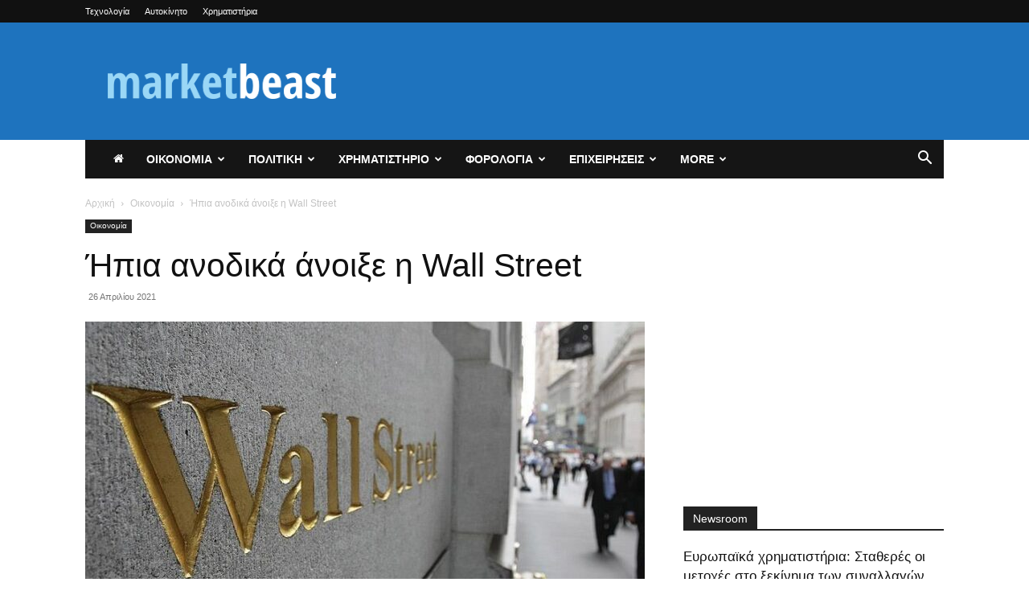

--- FILE ---
content_type: text/html; charset=UTF-8
request_url: https://marketbeast.gr/2021/04/ipia-anodika-anoikse-i-wall-street-4/
body_size: 32527
content:
<!doctype html >
<!--[if IE 8]>    <html class="ie8" lang="en"> <![endif]-->
<!--[if IE 9]>    <html class="ie9" lang="en"> <![endif]-->
<!--[if gt IE 8]><!--> <html  prefix="og: http://ogp.me/ns#"> <!--<![endif]-->
<head>
    <title>Ήπια ανοδικά άνοιξε η Wall Street - MarketBeast.gr - Οικονομικές &amp; Πολιτικές Ειδήσεις</title>
    <meta charset="UTF-8" />
    <meta name="viewport" content="width=device-width, initial-scale=1.0">
    <link rel="pingback" href="https://marketbeast.gr/xmlrpc.php" />
    <meta name='robots' content='index, follow, max-image-preview:large, max-snippet:-1, max-video-preview:-1' />
	<style>img:is([sizes="auto" i], [sizes^="auto," i]) { contain-intrinsic-size: 3000px 1500px }</style>
	<link rel="icon" type="image/png" href="https://marketbeast.gr/wp-content/uploads/2019/11/marketbeast-logo.png">
	<!-- This site is optimized with the Yoast SEO plugin v22.7 - https://yoast.com/wordpress/plugins/seo/ -->
	<link rel="canonical" href="https://marketbeast.gr/2021/04/ipia-anodika-anoikse-i-wall-street-4/" />
	<meta property="og:locale" content="el_GR" />
	<meta property="og:type" content="article" />
	<meta property="og:title" content="Ήπια ανοδικά άνοιξε η Wall Street - MarketBeast.gr - Οικονομικές &amp; Πολιτικές Ειδήσεις" />
	<meta property="og:description" content="&#x39C;&#x3B5; &#x3BC;&#x3B9;&#x3BA;&#x3C1;&#x3AC; &#x3BA;&#x3AD;&#x3C1;&#x3B4;&#x3B7; &#x3BA;&#x3B9;&#x3BD;&#x3BF;&#x3CD;&#x3BD;&#x3C4;&#x3B1;&#x3B9; &#x3BF;&#x3B9; &#x3B2;&#x3B1;&#x3C3;&#x3B9;&#x3BA;&#x3BF;&#x3AF; &#x3B4;&#x3B5;&#x3AF;&#x3BA;&#x3C4;&#x3B5;&#x3C2; &#x3C4;&#x3B7;&#x3C2; Wall Street &#x3C3;&#x3C4;&#x3B9;&#x3C2; &#x3C3;&#x3C5;&#x3BD;&#x3B1;&#x3BB;&#x3BB;&#x3B1;&#x3B3;&#x3AD;&#x3C2; &#x3C4;&#x3B7;&#x3C2; &#x394;&#x3B5;&#x3C5;&#x3C4;&#x3AD;&#x3C1;&#x3B1;&#x3C2; &#x3BA;&#x3B1;&#x3B8;&#x3CE;&#x3C2; &#x3BF;&#x3B9; &#x3B5;&#x3C0;&#x3B5;&#x3BD;&#x3B4;&#x3C5;&#x3C4;&#x3AD;&#x3C2; &#x3C5;&#x3B9;&#x3BF;&#x3B8;&#x3B5;&#x3C4;&#x3BF;&#x3CD;&#x3BD; &#x3C3;&#x3C4;&#x3AC;&#x3C3;&#x3B7; &#x3B1;&#x3BD;&#x3B1;&#x3BC;&#x3BF;&#x3BD;&#x3AE;&#x3C2; &#x3B5;&#x3BD;&#x3CC;&#x3C8;&#x3B5;&#x3B9; &#x3B5;&#x3BD;&#x3CC;&#x3C2; &#x3BD;&#x3AD;&#x3BF;&#x3C5; &#x3BC;&#x3C0;&#x3B1;&#x3C1;&#x3AC;&#x3B6; &#x3B5;&#x3C4;&#x3B1;&#x3B9;&#x3C1;&#x3B9;&#x3BA;&#x3CE;&#x3BD; &#x3B1;&#x3C0;&#x3BF;&#x3C4;&#x3B5;&#x3BB;&#x3B5;&#x3C3;&#x3BC;&#x3AC;&#x3C4;&#x3C9;&#x3BD; &#x3C4;&#x3B9;&#x3C2; &#x3B5;&#x3C0;&#x3CC;&#x3BC;&#x3B5;&#x3BD;&#x3B5;&#x3C2; &#x3B7;&#x3BC;&#x3AD;&#x3C1;&#x3B5;&#x3C2; &#x3BA;&#x3B1;&#x3B9; &#x3C4;&#x3B7;&#x3C2; &#x3C3;&#x3C5;&#x3BD;&#x3B5;&#x3B4;&#x3C1;&#x3AF;&#x3B1;&#x3C3;&#x3B7;&#x3C2; &#x3BD;&#x3BF;&#x3BC;&#x3B9;&#x3C3;&#x3BC;&#x3B1;&#x3C4;&#x3B9;&#x3BA;&#x3AE;&#x3C2; &#x3C0;&#x3BF;&#x3BB;&#x3B9;&#x3C4;&#x3B9;&#x3BA;&#x3AE;&#x3C2; &#x3C4;&#x3B7;&#x3C2; Federal Reserve &#x3C3;&#x3C4;&#x3B1; &#x3BC;&#x3AD;&#x3C3;&#x3B1; &#x3C4;&#x3B7;&#x3C2; &#x3B5;&#x3B2;&#x3B4;&#x3BF;&#x3BC;&#x3AC;&#x3B4;&#x3B1;&#x3C2;. &#x39C;&#x3AD;&#x3C7;&#x3C1;&#x3B9; &#x3C4;&#x3B7;&#x3BD; &#x3A0;&#x3B1;&#x3C1;&#x3B1;&#x3C3;&#x3BA;&#x3B5;&#x3C5;&#x3AE; &#x3AC;&#x3BB;&#x3BB;&#x3B5;&#x3C2; 181 &#x3B5;&#x3C4;&#x3B1;&#x3B9;&#x3C1;&#x3B5;&#x3AF;&#x3B5;&#x3C2; &#x3C4;&#x3BF;&#x3C5; &#x3B4;&#x3B5;&#x3AF;&#x3BA;&#x3C4;&#x3B7; S&amp;P 500 &#x3BA;&#x3B1;&#x3B9; 10 &#x3C4;&#x3BF;&#x3C5; &#x3B2;&#x3B9;&#x3BF;&#x3BC;&#x3B7;&#x3C7;&#x3B1;&#x3BD;&#x3B9;&#x3BA;&#x3BF;&#x3CD; [&hellip;]" />
	<meta property="og:url" content="https://marketbeast.gr/2021/04/ipia-anodika-anoikse-i-wall-street-4/" />
	<meta property="og:site_name" content="MarketBeast.gr - Οικονομικές &amp; Πολιτικές Ειδήσεις" />
	<meta property="article:published_time" content="2021-04-26T14:41:59+00:00" />
	<meta name="author" content="marketbeast newsroom" />
	<meta name="twitter:card" content="summary_large_image" />
	<meta name="twitter:label1" content="Συντάχθηκε από" />
	<meta name="twitter:data1" content="marketbeast newsroom" />
	<meta name="twitter:label2" content="Εκτιμώμενος χρόνος ανάγνωσης" />
	<meta name="twitter:data2" content="23 λεπτά" />
	<script type="application/ld+json" class="yoast-schema-graph">{"@context":"https://schema.org","@graph":[{"@type":"WebPage","@id":"https://marketbeast.gr/2021/04/ipia-anodika-anoikse-i-wall-street-4/","url":"https://marketbeast.gr/2021/04/ipia-anodika-anoikse-i-wall-street-4/","name":"Ήπια ανοδικά άνοιξε η Wall Street - MarketBeast.gr - Οικονομικές &amp; Πολιτικές Ειδήσεις","isPartOf":{"@id":"https://marketbeast.gr/#website"},"primaryImageOfPage":{"@id":"https://marketbeast.gr/2021/04/ipia-anodika-anoikse-i-wall-street-4/#primaryimage"},"image":{"@id":"https://marketbeast.gr/2021/04/ipia-anodika-anoikse-i-wall-street-4/#primaryimage"},"thumbnailUrl":"https://marketbeast.gr/wp-content/uploads/2021/04/marketbeast-image-3046458.jpg","datePublished":"2021-04-26T14:41:59+00:00","dateModified":"2021-04-26T14:41:59+00:00","author":{"@id":"https://marketbeast.gr/#/schema/person/24c6a6ec465f6bdac70ec7bc9e6e836e"},"inLanguage":"el","potentialAction":[{"@type":"ReadAction","target":["https://marketbeast.gr/2021/04/ipia-anodika-anoikse-i-wall-street-4/"]}]},{"@type":"ImageObject","inLanguage":"el","@id":"https://marketbeast.gr/2021/04/ipia-anodika-anoikse-i-wall-street-4/#primaryimage","url":"https://marketbeast.gr/wp-content/uploads/2021/04/marketbeast-image-3046458.jpg","contentUrl":"https://marketbeast.gr/wp-content/uploads/2021/04/marketbeast-image-3046458.jpg","width":770,"height":433},{"@type":"WebSite","@id":"https://marketbeast.gr/#website","url":"https://marketbeast.gr/","name":"MarketBeast.gr - Οικονομικές &amp; Πολιτικές Ειδήσεις","description":"","potentialAction":[{"@type":"SearchAction","target":{"@type":"EntryPoint","urlTemplate":"https://marketbeast.gr/?s={search_term_string}"},"query-input":"required name=search_term_string"}],"inLanguage":"el"},{"@type":"Person","@id":"https://marketbeast.gr/#/schema/person/24c6a6ec465f6bdac70ec7bc9e6e836e","name":"marketbeast newsroom","image":{"@type":"ImageObject","inLanguage":"el","@id":"https://marketbeast.gr/#/schema/person/image/","url":"https://secure.gravatar.com/avatar/160236e128eab276d9f51ffbdcfaf65d?s=96&d=mm&r=g","contentUrl":"https://secure.gravatar.com/avatar/160236e128eab276d9f51ffbdcfaf65d?s=96&d=mm&r=g","caption":"marketbeast newsroom"},"url":"https://marketbeast.gr/author/admin/"}]}</script>
	<!-- / Yoast SEO plugin. -->


<link rel='dns-prefetch' href='//stats.wp.com' />
<link rel="alternate" type="application/rss+xml" title="Ροή RSS &raquo; MarketBeast.gr - Οικονομικές &amp; Πολιτικές Ειδήσεις" href="https://marketbeast.gr/feed/" />
<link rel="alternate" type="application/rss+xml" title="Ροή Σχολίων &raquo; MarketBeast.gr - Οικονομικές &amp; Πολιτικές Ειδήσεις" href="https://marketbeast.gr/comments/feed/" />
<link rel="alternate" type="application/rss+xml" title="Ροή Σχολίων MarketBeast.gr - Οικονομικές &amp; Πολιτικές Ειδήσεις &raquo; Ήπια ανοδικά άνοιξε η Wall Street" href="https://marketbeast.gr/2021/04/ipia-anodika-anoikse-i-wall-street-4/feed/" />
<script type="text/javascript">
/* <![CDATA[ */
window._wpemojiSettings = {"baseUrl":"https:\/\/s.w.org\/images\/core\/emoji\/15.0.3\/72x72\/","ext":".png","svgUrl":"https:\/\/s.w.org\/images\/core\/emoji\/15.0.3\/svg\/","svgExt":".svg","source":{"concatemoji":"https:\/\/marketbeast.gr\/wp-includes\/js\/wp-emoji-release.min.js?ver=6.7.4"}};
/*! This file is auto-generated */
!function(i,n){var o,s,e;function c(e){try{var t={supportTests:e,timestamp:(new Date).valueOf()};sessionStorage.setItem(o,JSON.stringify(t))}catch(e){}}function p(e,t,n){e.clearRect(0,0,e.canvas.width,e.canvas.height),e.fillText(t,0,0);var t=new Uint32Array(e.getImageData(0,0,e.canvas.width,e.canvas.height).data),r=(e.clearRect(0,0,e.canvas.width,e.canvas.height),e.fillText(n,0,0),new Uint32Array(e.getImageData(0,0,e.canvas.width,e.canvas.height).data));return t.every(function(e,t){return e===r[t]})}function u(e,t,n){switch(t){case"flag":return n(e,"\ud83c\udff3\ufe0f\u200d\u26a7\ufe0f","\ud83c\udff3\ufe0f\u200b\u26a7\ufe0f")?!1:!n(e,"\ud83c\uddfa\ud83c\uddf3","\ud83c\uddfa\u200b\ud83c\uddf3")&&!n(e,"\ud83c\udff4\udb40\udc67\udb40\udc62\udb40\udc65\udb40\udc6e\udb40\udc67\udb40\udc7f","\ud83c\udff4\u200b\udb40\udc67\u200b\udb40\udc62\u200b\udb40\udc65\u200b\udb40\udc6e\u200b\udb40\udc67\u200b\udb40\udc7f");case"emoji":return!n(e,"\ud83d\udc26\u200d\u2b1b","\ud83d\udc26\u200b\u2b1b")}return!1}function f(e,t,n){var r="undefined"!=typeof WorkerGlobalScope&&self instanceof WorkerGlobalScope?new OffscreenCanvas(300,150):i.createElement("canvas"),a=r.getContext("2d",{willReadFrequently:!0}),o=(a.textBaseline="top",a.font="600 32px Arial",{});return e.forEach(function(e){o[e]=t(a,e,n)}),o}function t(e){var t=i.createElement("script");t.src=e,t.defer=!0,i.head.appendChild(t)}"undefined"!=typeof Promise&&(o="wpEmojiSettingsSupports",s=["flag","emoji"],n.supports={everything:!0,everythingExceptFlag:!0},e=new Promise(function(e){i.addEventListener("DOMContentLoaded",e,{once:!0})}),new Promise(function(t){var n=function(){try{var e=JSON.parse(sessionStorage.getItem(o));if("object"==typeof e&&"number"==typeof e.timestamp&&(new Date).valueOf()<e.timestamp+604800&&"object"==typeof e.supportTests)return e.supportTests}catch(e){}return null}();if(!n){if("undefined"!=typeof Worker&&"undefined"!=typeof OffscreenCanvas&&"undefined"!=typeof URL&&URL.createObjectURL&&"undefined"!=typeof Blob)try{var e="postMessage("+f.toString()+"("+[JSON.stringify(s),u.toString(),p.toString()].join(",")+"));",r=new Blob([e],{type:"text/javascript"}),a=new Worker(URL.createObjectURL(r),{name:"wpTestEmojiSupports"});return void(a.onmessage=function(e){c(n=e.data),a.terminate(),t(n)})}catch(e){}c(n=f(s,u,p))}t(n)}).then(function(e){for(var t in e)n.supports[t]=e[t],n.supports.everything=n.supports.everything&&n.supports[t],"flag"!==t&&(n.supports.everythingExceptFlag=n.supports.everythingExceptFlag&&n.supports[t]);n.supports.everythingExceptFlag=n.supports.everythingExceptFlag&&!n.supports.flag,n.DOMReady=!1,n.readyCallback=function(){n.DOMReady=!0}}).then(function(){return e}).then(function(){var e;n.supports.everything||(n.readyCallback(),(e=n.source||{}).concatemoji?t(e.concatemoji):e.wpemoji&&e.twemoji&&(t(e.twemoji),t(e.wpemoji)))}))}((window,document),window._wpemojiSettings);
/* ]]> */
</script>
<style id='wp-emoji-styles-inline-css' type='text/css'>

	img.wp-smiley, img.emoji {
		display: inline !important;
		border: none !important;
		box-shadow: none !important;
		height: 1em !important;
		width: 1em !important;
		margin: 0 0.07em !important;
		vertical-align: -0.1em !important;
		background: none !important;
		padding: 0 !important;
	}
</style>
<link rel='stylesheet' id='wp-block-library-css' href='https://marketbeast.gr/wp-includes/css/dist/block-library/style.min.css?ver=6.7.4' type='text/css' media='all' />
<style id='wp-block-library-inline-css' type='text/css'>
.has-text-align-justify{text-align:justify;}
</style>
<link rel='stylesheet' id='mediaelement-css' href='https://marketbeast.gr/wp-includes/js/mediaelement/mediaelementplayer-legacy.min.css?ver=4.2.17' type='text/css' media='all' />
<link rel='stylesheet' id='wp-mediaelement-css' href='https://marketbeast.gr/wp-includes/js/mediaelement/wp-mediaelement.min.css?ver=6.7.4' type='text/css' media='all' />
<style id='jetpack-sharing-buttons-style-inline-css' type='text/css'>
.jetpack-sharing-buttons__services-list{display:flex;flex-direction:row;flex-wrap:wrap;gap:0;list-style-type:none;margin:5px;padding:0}.jetpack-sharing-buttons__services-list.has-small-icon-size{font-size:12px}.jetpack-sharing-buttons__services-list.has-normal-icon-size{font-size:16px}.jetpack-sharing-buttons__services-list.has-large-icon-size{font-size:24px}.jetpack-sharing-buttons__services-list.has-huge-icon-size{font-size:36px}@media print{.jetpack-sharing-buttons__services-list{display:none!important}}.editor-styles-wrapper .wp-block-jetpack-sharing-buttons{gap:0;padding-inline-start:0}ul.jetpack-sharing-buttons__services-list.has-background{padding:1.25em 2.375em}
</style>
<style id='classic-theme-styles-inline-css' type='text/css'>
/*! This file is auto-generated */
.wp-block-button__link{color:#fff;background-color:#32373c;border-radius:9999px;box-shadow:none;text-decoration:none;padding:calc(.667em + 2px) calc(1.333em + 2px);font-size:1.125em}.wp-block-file__button{background:#32373c;color:#fff;text-decoration:none}
</style>
<style id='global-styles-inline-css' type='text/css'>
:root{--wp--preset--aspect-ratio--square: 1;--wp--preset--aspect-ratio--4-3: 4/3;--wp--preset--aspect-ratio--3-4: 3/4;--wp--preset--aspect-ratio--3-2: 3/2;--wp--preset--aspect-ratio--2-3: 2/3;--wp--preset--aspect-ratio--16-9: 16/9;--wp--preset--aspect-ratio--9-16: 9/16;--wp--preset--color--black: #000000;--wp--preset--color--cyan-bluish-gray: #abb8c3;--wp--preset--color--white: #ffffff;--wp--preset--color--pale-pink: #f78da7;--wp--preset--color--vivid-red: #cf2e2e;--wp--preset--color--luminous-vivid-orange: #ff6900;--wp--preset--color--luminous-vivid-amber: #fcb900;--wp--preset--color--light-green-cyan: #7bdcb5;--wp--preset--color--vivid-green-cyan: #00d084;--wp--preset--color--pale-cyan-blue: #8ed1fc;--wp--preset--color--vivid-cyan-blue: #0693e3;--wp--preset--color--vivid-purple: #9b51e0;--wp--preset--gradient--vivid-cyan-blue-to-vivid-purple: linear-gradient(135deg,rgba(6,147,227,1) 0%,rgb(155,81,224) 100%);--wp--preset--gradient--light-green-cyan-to-vivid-green-cyan: linear-gradient(135deg,rgb(122,220,180) 0%,rgb(0,208,130) 100%);--wp--preset--gradient--luminous-vivid-amber-to-luminous-vivid-orange: linear-gradient(135deg,rgba(252,185,0,1) 0%,rgba(255,105,0,1) 100%);--wp--preset--gradient--luminous-vivid-orange-to-vivid-red: linear-gradient(135deg,rgba(255,105,0,1) 0%,rgb(207,46,46) 100%);--wp--preset--gradient--very-light-gray-to-cyan-bluish-gray: linear-gradient(135deg,rgb(238,238,238) 0%,rgb(169,184,195) 100%);--wp--preset--gradient--cool-to-warm-spectrum: linear-gradient(135deg,rgb(74,234,220) 0%,rgb(151,120,209) 20%,rgb(207,42,186) 40%,rgb(238,44,130) 60%,rgb(251,105,98) 80%,rgb(254,248,76) 100%);--wp--preset--gradient--blush-light-purple: linear-gradient(135deg,rgb(255,206,236) 0%,rgb(152,150,240) 100%);--wp--preset--gradient--blush-bordeaux: linear-gradient(135deg,rgb(254,205,165) 0%,rgb(254,45,45) 50%,rgb(107,0,62) 100%);--wp--preset--gradient--luminous-dusk: linear-gradient(135deg,rgb(255,203,112) 0%,rgb(199,81,192) 50%,rgb(65,88,208) 100%);--wp--preset--gradient--pale-ocean: linear-gradient(135deg,rgb(255,245,203) 0%,rgb(182,227,212) 50%,rgb(51,167,181) 100%);--wp--preset--gradient--electric-grass: linear-gradient(135deg,rgb(202,248,128) 0%,rgb(113,206,126) 100%);--wp--preset--gradient--midnight: linear-gradient(135deg,rgb(2,3,129) 0%,rgb(40,116,252) 100%);--wp--preset--font-size--small: 11px;--wp--preset--font-size--medium: 20px;--wp--preset--font-size--large: 32px;--wp--preset--font-size--x-large: 42px;--wp--preset--font-size--regular: 15px;--wp--preset--font-size--larger: 50px;--wp--preset--spacing--20: 0.44rem;--wp--preset--spacing--30: 0.67rem;--wp--preset--spacing--40: 1rem;--wp--preset--spacing--50: 1.5rem;--wp--preset--spacing--60: 2.25rem;--wp--preset--spacing--70: 3.38rem;--wp--preset--spacing--80: 5.06rem;--wp--preset--shadow--natural: 6px 6px 9px rgba(0, 0, 0, 0.2);--wp--preset--shadow--deep: 12px 12px 50px rgba(0, 0, 0, 0.4);--wp--preset--shadow--sharp: 6px 6px 0px rgba(0, 0, 0, 0.2);--wp--preset--shadow--outlined: 6px 6px 0px -3px rgba(255, 255, 255, 1), 6px 6px rgba(0, 0, 0, 1);--wp--preset--shadow--crisp: 6px 6px 0px rgba(0, 0, 0, 1);}:where(.is-layout-flex){gap: 0.5em;}:where(.is-layout-grid){gap: 0.5em;}body .is-layout-flex{display: flex;}.is-layout-flex{flex-wrap: wrap;align-items: center;}.is-layout-flex > :is(*, div){margin: 0;}body .is-layout-grid{display: grid;}.is-layout-grid > :is(*, div){margin: 0;}:where(.wp-block-columns.is-layout-flex){gap: 2em;}:where(.wp-block-columns.is-layout-grid){gap: 2em;}:where(.wp-block-post-template.is-layout-flex){gap: 1.25em;}:where(.wp-block-post-template.is-layout-grid){gap: 1.25em;}.has-black-color{color: var(--wp--preset--color--black) !important;}.has-cyan-bluish-gray-color{color: var(--wp--preset--color--cyan-bluish-gray) !important;}.has-white-color{color: var(--wp--preset--color--white) !important;}.has-pale-pink-color{color: var(--wp--preset--color--pale-pink) !important;}.has-vivid-red-color{color: var(--wp--preset--color--vivid-red) !important;}.has-luminous-vivid-orange-color{color: var(--wp--preset--color--luminous-vivid-orange) !important;}.has-luminous-vivid-amber-color{color: var(--wp--preset--color--luminous-vivid-amber) !important;}.has-light-green-cyan-color{color: var(--wp--preset--color--light-green-cyan) !important;}.has-vivid-green-cyan-color{color: var(--wp--preset--color--vivid-green-cyan) !important;}.has-pale-cyan-blue-color{color: var(--wp--preset--color--pale-cyan-blue) !important;}.has-vivid-cyan-blue-color{color: var(--wp--preset--color--vivid-cyan-blue) !important;}.has-vivid-purple-color{color: var(--wp--preset--color--vivid-purple) !important;}.has-black-background-color{background-color: var(--wp--preset--color--black) !important;}.has-cyan-bluish-gray-background-color{background-color: var(--wp--preset--color--cyan-bluish-gray) !important;}.has-white-background-color{background-color: var(--wp--preset--color--white) !important;}.has-pale-pink-background-color{background-color: var(--wp--preset--color--pale-pink) !important;}.has-vivid-red-background-color{background-color: var(--wp--preset--color--vivid-red) !important;}.has-luminous-vivid-orange-background-color{background-color: var(--wp--preset--color--luminous-vivid-orange) !important;}.has-luminous-vivid-amber-background-color{background-color: var(--wp--preset--color--luminous-vivid-amber) !important;}.has-light-green-cyan-background-color{background-color: var(--wp--preset--color--light-green-cyan) !important;}.has-vivid-green-cyan-background-color{background-color: var(--wp--preset--color--vivid-green-cyan) !important;}.has-pale-cyan-blue-background-color{background-color: var(--wp--preset--color--pale-cyan-blue) !important;}.has-vivid-cyan-blue-background-color{background-color: var(--wp--preset--color--vivid-cyan-blue) !important;}.has-vivid-purple-background-color{background-color: var(--wp--preset--color--vivid-purple) !important;}.has-black-border-color{border-color: var(--wp--preset--color--black) !important;}.has-cyan-bluish-gray-border-color{border-color: var(--wp--preset--color--cyan-bluish-gray) !important;}.has-white-border-color{border-color: var(--wp--preset--color--white) !important;}.has-pale-pink-border-color{border-color: var(--wp--preset--color--pale-pink) !important;}.has-vivid-red-border-color{border-color: var(--wp--preset--color--vivid-red) !important;}.has-luminous-vivid-orange-border-color{border-color: var(--wp--preset--color--luminous-vivid-orange) !important;}.has-luminous-vivid-amber-border-color{border-color: var(--wp--preset--color--luminous-vivid-amber) !important;}.has-light-green-cyan-border-color{border-color: var(--wp--preset--color--light-green-cyan) !important;}.has-vivid-green-cyan-border-color{border-color: var(--wp--preset--color--vivid-green-cyan) !important;}.has-pale-cyan-blue-border-color{border-color: var(--wp--preset--color--pale-cyan-blue) !important;}.has-vivid-cyan-blue-border-color{border-color: var(--wp--preset--color--vivid-cyan-blue) !important;}.has-vivid-purple-border-color{border-color: var(--wp--preset--color--vivid-purple) !important;}.has-vivid-cyan-blue-to-vivid-purple-gradient-background{background: var(--wp--preset--gradient--vivid-cyan-blue-to-vivid-purple) !important;}.has-light-green-cyan-to-vivid-green-cyan-gradient-background{background: var(--wp--preset--gradient--light-green-cyan-to-vivid-green-cyan) !important;}.has-luminous-vivid-amber-to-luminous-vivid-orange-gradient-background{background: var(--wp--preset--gradient--luminous-vivid-amber-to-luminous-vivid-orange) !important;}.has-luminous-vivid-orange-to-vivid-red-gradient-background{background: var(--wp--preset--gradient--luminous-vivid-orange-to-vivid-red) !important;}.has-very-light-gray-to-cyan-bluish-gray-gradient-background{background: var(--wp--preset--gradient--very-light-gray-to-cyan-bluish-gray) !important;}.has-cool-to-warm-spectrum-gradient-background{background: var(--wp--preset--gradient--cool-to-warm-spectrum) !important;}.has-blush-light-purple-gradient-background{background: var(--wp--preset--gradient--blush-light-purple) !important;}.has-blush-bordeaux-gradient-background{background: var(--wp--preset--gradient--blush-bordeaux) !important;}.has-luminous-dusk-gradient-background{background: var(--wp--preset--gradient--luminous-dusk) !important;}.has-pale-ocean-gradient-background{background: var(--wp--preset--gradient--pale-ocean) !important;}.has-electric-grass-gradient-background{background: var(--wp--preset--gradient--electric-grass) !important;}.has-midnight-gradient-background{background: var(--wp--preset--gradient--midnight) !important;}.has-small-font-size{font-size: var(--wp--preset--font-size--small) !important;}.has-medium-font-size{font-size: var(--wp--preset--font-size--medium) !important;}.has-large-font-size{font-size: var(--wp--preset--font-size--large) !important;}.has-x-large-font-size{font-size: var(--wp--preset--font-size--x-large) !important;}
:where(.wp-block-post-template.is-layout-flex){gap: 1.25em;}:where(.wp-block-post-template.is-layout-grid){gap: 1.25em;}
:where(.wp-block-columns.is-layout-flex){gap: 2em;}:where(.wp-block-columns.is-layout-grid){gap: 2em;}
:root :where(.wp-block-pullquote){font-size: 1.5em;line-height: 1.6;}
</style>
<link rel='stylesheet' id='obfx-module-pub-css-social-sharing-module-0-css' href='https://marketbeast.gr/wp-content/plugins/themeisle-companion/obfx_modules/social-sharing/css/public.css?ver=2.10.36' type='text/css' media='all' />
<link rel='stylesheet' id='obfx-module-pub-css-social-sharing-module-1-css' href='https://marketbeast.gr/wp-content/plugins/themeisle-companion/obfx_modules/social-sharing/css/vendor/socicon/socicon.css?ver=2.10.36' type='text/css' media='all' />
<link rel='stylesheet' id='ppress-frontend-css' href='https://marketbeast.gr/wp-content/plugins/wp-user-avatar/assets/css/frontend.min.css?ver=4.15.8' type='text/css' media='all' />
<link rel='stylesheet' id='ppress-flatpickr-css' href='https://marketbeast.gr/wp-content/plugins/wp-user-avatar/assets/flatpickr/flatpickr.min.css?ver=4.15.8' type='text/css' media='all' />
<link rel='stylesheet' id='ppress-select2-css' href='https://marketbeast.gr/wp-content/plugins/wp-user-avatar/assets/select2/select2.min.css?ver=6.7.4' type='text/css' media='all' />
<link rel='stylesheet' id='td-plugin-multi-purpose-css' href='https://marketbeast.gr/wp-content/plugins/td-composer/td-multi-purpose/style.css?ver=72f925014dc5642945728092f057897e' type='text/css' media='all' />
<link rel='stylesheet' id='td-theme-css' href='https://marketbeast.gr/wp-content/themes/Newspaper/style.css?ver=12.6.6' type='text/css' media='all' />
<style id='td-theme-inline-css' type='text/css'>@media (max-width:767px){.td-header-desktop-wrap{display:none}}@media (min-width:767px){.td-header-mobile-wrap{display:none}}</style>
<link rel='stylesheet' id='td-legacy-framework-front-style-css' href='https://marketbeast.gr/wp-content/plugins/td-composer/legacy/Newspaper/assets/css/td_legacy_main.css?ver=72f925014dc5642945728092f057897e' type='text/css' media='all' />
<link rel='stylesheet' id='td-standard-pack-framework-front-style-css' href='https://marketbeast.gr/wp-content/plugins/td-standard-pack/Newspaper/assets/css/td_standard_pack_main.css?ver=8f2d47acef43f76b1dfa75a39c0fe3df' type='text/css' media='all' />
<link rel='stylesheet' id='td-theme-demo-style-css' href='https://marketbeast.gr/wp-content/plugins/td-composer/legacy/Newspaper/includes/demos/business/demo_style.css?ver=12.6.6' type='text/css' media='all' />
<link rel='stylesheet' id='tdb_style_cloud_templates_front-css' href='https://marketbeast.gr/wp-content/plugins/td-cloud-library/assets/css/tdb_main.css?ver=b379c96c54343541fd8742379a419361' type='text/css' media='all' />
<script type="text/javascript" src="https://marketbeast.gr/wp-includes/js/jquery/jquery.min.js?ver=3.7.1" id="jquery-core-js"></script>
<script type="text/javascript" src="https://marketbeast.gr/wp-includes/js/jquery/jquery-migrate.min.js?ver=3.4.1" id="jquery-migrate-js"></script>
<script type="text/javascript" id="jquery-js-after">
/* <![CDATA[ */
jQuery(document).ready(function() {
	jQuery(".d8ee7ce23eba1c02286dcc78f6ce1bf9").click(function() {
		jQuery.post(
			"https://marketbeast.gr/wp-admin/admin-ajax.php", {
				"action": "quick_adsense_onpost_ad_click",
				"quick_adsense_onpost_ad_index": jQuery(this).attr("data-index"),
				"quick_adsense_nonce": "f31126435c",
			}, function(response) { }
		);
	});
});
/* ]]> */
</script>
<script type="text/javascript" src="https://marketbeast.gr/wp-content/plugins/wp-user-avatar/assets/flatpickr/flatpickr.min.js?ver=4.15.8" id="ppress-flatpickr-js"></script>
<script type="text/javascript" src="https://marketbeast.gr/wp-content/plugins/wp-user-avatar/assets/select2/select2.min.js?ver=4.15.8" id="ppress-select2-js"></script>
<link rel="https://api.w.org/" href="https://marketbeast.gr/wp-json/" /><link rel="alternate" title="JSON" type="application/json" href="https://marketbeast.gr/wp-json/wp/v2/posts/41114" /><link rel="EditURI" type="application/rsd+xml" title="RSD" href="https://marketbeast.gr/xmlrpc.php?rsd" />
<meta name="generator" content="WordPress 6.7.4" />
<link rel='shortlink' href='https://marketbeast.gr/?p=41114' />
<link rel="alternate" title="oEmbed (JSON)" type="application/json+oembed" href="https://marketbeast.gr/wp-json/oembed/1.0/embed?url=https%3A%2F%2Fmarketbeast.gr%2F2021%2F04%2Fipia-anodika-anoikse-i-wall-street-4%2F" />
<link rel="alternate" title="oEmbed (XML)" type="text/xml+oembed" href="https://marketbeast.gr/wp-json/oembed/1.0/embed?url=https%3A%2F%2Fmarketbeast.gr%2F2021%2F04%2Fipia-anodika-anoikse-i-wall-street-4%2F&#038;format=xml" />

<!-- This site is using AdRotate v5.12.10 to display their advertisements - https://ajdg.solutions/ -->
<!-- AdRotate CSS -->
<style type="text/css" media="screen">
	.g { margin:0px; padding:0px; overflow:hidden; line-height:1; zoom:1; }
	.g img { height:auto; }
	.g-col { position:relative; float:left; }
	.g-col:first-child { margin-left: 0; }
	.g-col:last-child { margin-right: 0; }
	@media only screen and (max-width: 480px) {
		.g-col, .g-dyn, .g-single { width:100%; margin-left:0; margin-right:0; }
	}
</style>
<!-- /AdRotate CSS -->

<!-- Enter your scripts here -->
<!-- Open Graph Meta Data by WP-Open-Graph plugin-->
<meta property="og:site_name" content="MarketBeast.gr - Οικονομικές &amp; Πολιτικές Ειδήσεις" />
<meta property="og:locale" content="el" />
<meta property="og:type" content="article" />
<meta property="og:image:width" content="770" />
<meta property="og:image:height" content="433" />
<meta property="og:image" content="https://marketbeast.gr/wp-content/uploads/2021/04/marketbeast-image-3046458.jpg" />
<meta property="og:title" content="Ήπια ανοδικά άνοιξε η Wall Street" />
<meta property="og:url" content="https://marketbeast.gr/2021/04/ipia-anodika-anoikse-i-wall-street-4/" />
<meta property="og:description" content="&#x39C;&#x3B5; &#x3BC;&#x3B9;&#x3BA;&#x3C1;&#x3AC; &#x3BA;&#x3AD;&#x3C1;&#x3B4;&#x3B7; &#x3BA;&#x3B9;&#x3BD;&#x3BF;&#x3CD;&#x3BD;&#x3C4;&#x3B1;&#x3B9; &#x3BF;&#x3B9; &#x3B2;&#x3B1;&#x3C3;&#x3B9;&#x3BA;&#x3BF;&#x3AF; &#x3B4;&#x3B5;&#x3AF;&#x3BA;&#x3C4;&#x3B5;&#x3C2; &#x3C4;&#x3B7;&#x3C2; Wall Street &#x3C3;&#x3C4;&#x3B9;&#x3C2; &#x3C3;&#x3C5;&#x3BD;&#x3B1;&#x3BB;&#x3BB;&#x3B1;&#x3B3;&#x3AD;&#x3C2; &#x3C4;&#x3B7;&#x3C2; &#x394;&#x3B5;&#x3C5;&#x3C4;&#x3AD;&#x3C1;&#x3B1;&#x3C2; &#x3BA;&#x3B1;&#x3B8;&#x3CE;&#x3C2; &#x3BF;&#x3B9; &#x3B5;&#x3C0;&#x3B5;&#x3BD;&#x3B4;&#x3C5;&#x3C4;&#x3AD;&#x3C2; &#x3C5;&#x3B9;&#x3BF;&#x3B8;&#x3B5;&#x3C4;&#x3BF;&#x3CD;&#x3BD; &#x3C3;&#x3C4;&#x3AC;&#x3C3;&#x3B7; &#x3B1;&#x3BD;&#x3B1;&#x3BC;&#x3BF;&#x3BD;&#x3AE;&#x3C2; &#x3B5;&#x3BD;&#x3CC;&#x3C8;&#x3B5;&#x3B9; &#x3B5;&#x3BD;&#x3CC;&#x3C2; &#x3BD;&#x3AD;&#x3BF;&#x3C5; &#x3BC;&#x3C0;&#x3B1;&#x3C1;&#x3AC;&#x3B6; &#x3B5;&#x3C4;&#x3B1;&#x3B9;&#x3C1;&#x3B9;&#x3BA;&#x3CE;&#x3BD; &#x3B1;&#x3C0;&#x3BF;&#x3C4;&#x3B5;&#x3BB;&#x3B5;&#x3C3;&#x3BC;&#x3AC;&#x3C4;&#x3C9;&#x3BD; &#x3C4;&#x3B9;&#x3C2; &#x3B5;&#x3C0;&#x3CC;&#x3BC;&#x3B5;&#x3BD;&#x3B5;&#x3C2; &#x3B7;&#x3BC;&#x3AD;&#x3C1;&#x3B5;&#x3C2; &#x3BA;&#x3B1;&#x3B9; &#x3C4;&#x3B7;&#x3C2; &#x3C3;&#x3C5;&#x3BD;&#x3B5;&#x3B4;&#x3C1;&#x3AF;&#x3B1;&#x3C3;&#x3B7;&#x3C2; &#x3BD;&#x3BF;&#x3BC;&#x3B9;&#x3C3;&#x3BC;&#x3B1;&#x3C4;&#x3B9;&#x3BA;&#x3AE;&#x3C2; &#x3C0;&#x3BF;&#x3BB;&#x3B9;&#x3C4;&#x3B9;&#x3BA;&#x3AE;&#x3C2; &#x3C4;&#x3B7;&#x3C2; Federal Reserve &#x3C3;&#x3C4;&#x3B1; &#x3BC;&#x3AD;&#x3C3;&#x3B1; &#x3C4;&#x3B7;&#x3C2; &#x3B5;&#x3B2;&#x3B4;&#x3BF;&#x3BC;&#x3AC;&#x3B4;&#x3B1;&#x3C2;. &#x39C;&#x3AD;&#x3C7;&#x3C1;&#x3B9; &#x3C4;&#x3B7;&#x3BD; &#x3A0;&#x3B1;&#x3C1;&#x3B1;&#x3C3;&#x3BA;&#x3B5;&#x3C5;&#x3AE; &#x3AC;&#x3BB;&#x3BB;&#x3B5;&#x3C2; 181 &#x3B5;&#x3C4;&#x3B1;&#x3B9;&#x3C1;&#x3B5;&#x3AF;&#x3B5;&#x3C2; &#x3C4;&#x3BF;&#x3C5; &#x3B4;&#x3B5;&#x3AF;&#x3BA;&#x3C4;&#x3B7; S&amp;P 500 &#x3BA;&#x3B1;&#x3B9; 10 &#x3C4;&#x3BF;&#x3C5; &#x3B2;&#x3B9;&#x3BF;&#x3BC;&#x3B7;&#x3C7;&#x3B1;&#x3BD;&#x3B9;&#x3BA;&#x3BF;&#x3CD; [&hellip;]" />
<!-- /Open Graph Meta Data -->
	<style>img#wpstats{display:none}</style>
		    <script>
        window.tdb_global_vars = {"wpRestUrl":"https:\/\/marketbeast.gr\/wp-json\/","permalinkStructure":"\/%year%\/%monthnum%\/%postname%\/"};
        window.tdb_p_autoload_vars = {"isAjax":false,"isAdminBarShowing":false,"autoloadScrollPercent":50,"postAutoloadStatus":"off","origPostEditUrl":null};
    </script>
    
    <style id="tdb-global-colors">:root{--accent-color:#fff}</style>

    
	<script async src="https://securepubads.g.doubleclick.net/tag/js/gpt.js"></script>
<script>
  window.googletag = window.googletag || {cmd: []};
  googletag.cmd.push(function() {
    googletag.defineSlot('/1049813/marketbeast_gr_banners', [300, 250], 'div-gpt-ad-1607386108633-0').addService(googletag.pubads());
    googletag.pubads().enableSingleRequest();
    googletag.enableServices();
  });
</script>
<!-- JS generated by theme -->

<script type="text/javascript" id="td-generated-header-js">
    
    

	    var tdBlocksArray = []; //here we store all the items for the current page

	    // td_block class - each ajax block uses a object of this class for requests
	    function tdBlock() {
		    this.id = '';
		    this.block_type = 1; //block type id (1-234 etc)
		    this.atts = '';
		    this.td_column_number = '';
		    this.td_current_page = 1; //
		    this.post_count = 0; //from wp
		    this.found_posts = 0; //from wp
		    this.max_num_pages = 0; //from wp
		    this.td_filter_value = ''; //current live filter value
		    this.is_ajax_running = false;
		    this.td_user_action = ''; // load more or infinite loader (used by the animation)
		    this.header_color = '';
		    this.ajax_pagination_infinite_stop = ''; //show load more at page x
	    }

        // td_js_generator - mini detector
        ( function () {
            var htmlTag = document.getElementsByTagName("html")[0];

	        if ( navigator.userAgent.indexOf("MSIE 10.0") > -1 ) {
                htmlTag.className += ' ie10';
            }

            if ( !!navigator.userAgent.match(/Trident.*rv\:11\./) ) {
                htmlTag.className += ' ie11';
            }

	        if ( navigator.userAgent.indexOf("Edge") > -1 ) {
                htmlTag.className += ' ieEdge';
            }

            if ( /(iPad|iPhone|iPod)/g.test(navigator.userAgent) ) {
                htmlTag.className += ' td-md-is-ios';
            }

            var user_agent = navigator.userAgent.toLowerCase();
            if ( user_agent.indexOf("android") > -1 ) {
                htmlTag.className += ' td-md-is-android';
            }

            if ( -1 !== navigator.userAgent.indexOf('Mac OS X')  ) {
                htmlTag.className += ' td-md-is-os-x';
            }

            if ( /chrom(e|ium)/.test(navigator.userAgent.toLowerCase()) ) {
               htmlTag.className += ' td-md-is-chrome';
            }

            if ( -1 !== navigator.userAgent.indexOf('Firefox') ) {
                htmlTag.className += ' td-md-is-firefox';
            }

            if ( -1 !== navigator.userAgent.indexOf('Safari') && -1 === navigator.userAgent.indexOf('Chrome') ) {
                htmlTag.className += ' td-md-is-safari';
            }

            if( -1 !== navigator.userAgent.indexOf('IEMobile') ){
                htmlTag.className += ' td-md-is-iemobile';
            }

        })();

        var tdLocalCache = {};

        ( function () {
            "use strict";

            tdLocalCache = {
                data: {},
                remove: function (resource_id) {
                    delete tdLocalCache.data[resource_id];
                },
                exist: function (resource_id) {
                    return tdLocalCache.data.hasOwnProperty(resource_id) && tdLocalCache.data[resource_id] !== null;
                },
                get: function (resource_id) {
                    return tdLocalCache.data[resource_id];
                },
                set: function (resource_id, cachedData) {
                    tdLocalCache.remove(resource_id);
                    tdLocalCache.data[resource_id] = cachedData;
                }
            };
        })();

    
    
var td_viewport_interval_list=[{"limitBottom":767,"sidebarWidth":228},{"limitBottom":1018,"sidebarWidth":300},{"limitBottom":1140,"sidebarWidth":324}];
var td_animation_stack_effect="type0";
var tds_animation_stack=true;
var td_animation_stack_specific_selectors=".entry-thumb, img, .td-lazy-img";
var td_animation_stack_general_selectors=".td-animation-stack img, .td-animation-stack .entry-thumb, .post img, .td-animation-stack .td-lazy-img";
var tdc_is_installed="yes";
var td_ajax_url="https:\/\/marketbeast.gr\/wp-admin\/admin-ajax.php?td_theme_name=Newspaper&v=12.6.6";
var td_get_template_directory_uri="https:\/\/marketbeast.gr\/wp-content\/plugins\/td-composer\/legacy\/common";
var tds_snap_menu="";
var tds_logo_on_sticky="";
var tds_header_style="3";
var td_please_wait="\u03a0\u03b1\u03c1\u03b1\u03ba\u03b1\u03bb\u03bf\u03cd\u03bc\u03b5 \u03c0\u03b5\u03c1\u03b9\u03bc\u03ad\u03bd\u03b5\u03c4\u03b5...";
var td_email_user_pass_incorrect="\u03a7\u03c1\u03ae\u03c3\u03c4\u03b7\u03c2 \u03ae \u03ba\u03c9\u03b4\u03b9\u03ba\u03cc\u03c2 \u03bb\u03b1\u03bd\u03b8\u03b1\u03c3\u03bc\u03ad\u03bd\u03bf\u03c2!";
var td_email_user_incorrect="Email \u03ae \u03cc\u03bd\u03bf\u03bc\u03b1 \u03c7\u03c1\u03ae\u03c3\u03c4\u03b7 \u03bb\u03b1\u03bd\u03b8\u03b1\u03c3\u03bc\u03ad\u03bd\u03bf!";
var td_email_incorrect="Email \u03bb\u03b1\u03bd\u03b8\u03b1\u03c3\u03bc\u03ad\u03bd\u03bf!";
var td_user_incorrect="Username incorrect!";
var td_email_user_empty="Email or username empty!";
var td_pass_empty="Pass empty!";
var td_pass_pattern_incorrect="Invalid Pass Pattern!";
var td_retype_pass_incorrect="Retyped Pass incorrect!";
var tds_more_articles_on_post_enable="";
var tds_more_articles_on_post_time_to_wait="";
var tds_more_articles_on_post_pages_distance_from_top=0;
var tds_captcha="";
var tds_theme_color_site_wide="#4db2ec";
var tds_smart_sidebar="";
var tdThemeName="Newspaper";
var tdThemeNameWl="Newspaper";
var td_magnific_popup_translation_tPrev="\u03a0\u03c1\u03bf\u03b7\u03b3\u03bf\u03cd\u03bc\u03b5\u03bd\u03bf (\u039a\u03bf\u03c5\u03bc\u03c0\u03af \u03b1\u03c1\u03b9\u03c3\u03c4\u03b5\u03c1\u03bf\u03cd \u03b2\u03ad\u03bb\u03bf\u03c5\u03c2)";
var td_magnific_popup_translation_tNext="\u0395\u03c0\u03cc\u03bc\u03b5\u03bd\u03bf (\u039a\u03bf\u03c5\u03bc\u03c0\u03af \u03b4\u03b5\u03be\u03b9\u03bf\u03cd \u03b2\u03ad\u03bb\u03bf\u03c5\u03c2)";
var td_magnific_popup_translation_tCounter="%curr% \u03b1\u03c0\u03cc %total%";
var td_magnific_popup_translation_ajax_tError="\u03a4\u03bf \u03c0\u03b5\u03c1\u03b9\u03b5\u03c7\u03cc\u03bc\u03b5\u03bd\u03bf \u03b1\u03c0\u03cc %url% \u03b4\u03b5\u03bd \u03ae\u03c4\u03b1\u03bd \u03b4\u03c5\u03bd\u03b1\u03c4\u03cc \u03bd\u03b1 \u03c6\u03bf\u03c1\u03c4\u03c9\u03b8\u03b5\u03af.";
var td_magnific_popup_translation_image_tError="\u0397 \u03b5\u03b9\u03ba\u03cc\u03bd\u03b1 #%curr% \u03b4\u03b5\u03bd \u03ae\u03c4\u03b1\u03bd \u03b4\u03c5\u03bd\u03b1\u03c4\u03cc \u03bd\u03b1 \u03c6\u03bf\u03c1\u03c4\u03c9\u03b8\u03b5\u03af.";
var tdBlockNonce="505e0f4050";
var tdMobileMenu="enabled";
var tdMobileSearch="enabled";
var tdDateNamesI18n={"month_names":["\u0399\u03b1\u03bd\u03bf\u03c5\u03ac\u03c1\u03b9\u03bf\u03c2","\u03a6\u03b5\u03b2\u03c1\u03bf\u03c5\u03ac\u03c1\u03b9\u03bf\u03c2","\u039c\u03ac\u03c1\u03c4\u03b9\u03bf\u03c2","\u0391\u03c0\u03c1\u03af\u03bb\u03b9\u03bf\u03c2","\u039c\u03ac\u03b9\u03bf\u03c2","\u0399\u03bf\u03cd\u03bd\u03b9\u03bf\u03c2","\u0399\u03bf\u03cd\u03bb\u03b9\u03bf\u03c2","\u0391\u03cd\u03b3\u03bf\u03c5\u03c3\u03c4\u03bf\u03c2","\u03a3\u03b5\u03c0\u03c4\u03ad\u03bc\u03b2\u03c1\u03b9\u03bf\u03c2","\u039f\u03ba\u03c4\u03ce\u03b2\u03c1\u03b9\u03bf\u03c2","\u039d\u03bf\u03ad\u03bc\u03b2\u03c1\u03b9\u03bf\u03c2","\u0394\u03b5\u03ba\u03ad\u03bc\u03b2\u03c1\u03b9\u03bf\u03c2"],"month_names_short":["\u0399\u03b1\u03bd","\u03a6\u03b5\u03b2","\u039c\u03b1\u03c1","\u0391\u03c0\u03c1","\u039c\u03ac\u03b9","\u0399\u03bf\u03cd\u03bd","\u0399\u03bf\u03cd\u03bb","\u0391\u03c5\u03b3","\u03a3\u03b5\u03c0","\u039f\u03ba\u03c4","\u039d\u03bf\u03ad","\u0394\u03b5\u03ba"],"day_names":["\u039a\u03c5\u03c1\u03b9\u03b1\u03ba\u03ae","\u0394\u03b5\u03c5\u03c4\u03ad\u03c1\u03b1","\u03a4\u03c1\u03af\u03c4\u03b7","\u03a4\u03b5\u03c4\u03ac\u03c1\u03c4\u03b7","\u03a0\u03ad\u03bc\u03c0\u03c4\u03b7","\u03a0\u03b1\u03c1\u03b1\u03c3\u03ba\u03b5\u03c5\u03ae","\u03a3\u03ac\u03b2\u03b2\u03b1\u03c4\u03bf"],"day_names_short":["\u039a\u03c5","\u0394\u03b5","\u03a4\u03c1","\u03a4\u03b5","\u03a0\u03b5","\u03a0\u03b1","\u03a3\u03b1"]};
var tdb_modal_confirm="\u03b1\u03c0\u03bf\u03b8\u03b7\u03ba\u03b5\u03cd\u03c3\u03b5\u03c4\u03b5";
var tdb_modal_cancel="\u039c\u03b1\u03c4\u03b1\u03af\u03c9\u03c3\u03b7";
var tdb_modal_confirm_alt="\u039d\u03b1\u03af";
var tdb_modal_cancel_alt="\u03cc\u03c7\u03b9";
var td_deploy_mode="deploy";
var td_ad_background_click_link="";
var td_ad_background_click_target="";
</script>


<!-- Header style compiled by theme -->

<style>:root{--td_excl_label:'ΑΠΟΚΛΕΙΣΤΙΚΌΣ';--td_default_google_font_1:Verdana,Geneva,sans-serif}.td-banner-wrap-full,.td-header-style-11 .td-logo-wrap-full{background-color:#1e73be}.td-header-style-11 .td-logo-wrap-full{border-bottom:0}@media (min-width:1019px){.td-header-style-2 .td-header-sp-recs,.td-header-style-5 .td-a-rec-id-header>div,.td-header-style-5 .td-g-rec-id-header>.adsbygoogle,.td-header-style-6 .td-a-rec-id-header>div,.td-header-style-6 .td-g-rec-id-header>.adsbygoogle,.td-header-style-7 .td-a-rec-id-header>div,.td-header-style-7 .td-g-rec-id-header>.adsbygoogle,.td-header-style-8 .td-a-rec-id-header>div,.td-header-style-8 .td-g-rec-id-header>.adsbygoogle,.td-header-style-12 .td-a-rec-id-header>div,.td-header-style-12 .td-g-rec-id-header>.adsbygoogle{margin-bottom:24px!important}}@media (min-width:768px) and (max-width:1018px){.td-header-style-2 .td-header-sp-recs,.td-header-style-5 .td-a-rec-id-header>div,.td-header-style-5 .td-g-rec-id-header>.adsbygoogle,.td-header-style-6 .td-a-rec-id-header>div,.td-header-style-6 .td-g-rec-id-header>.adsbygoogle,.td-header-style-7 .td-a-rec-id-header>div,.td-header-style-7 .td-g-rec-id-header>.adsbygoogle,.td-header-style-8 .td-a-rec-id-header>div,.td-header-style-8 .td-g-rec-id-header>.adsbygoogle,.td-header-style-12 .td-a-rec-id-header>div,.td-header-style-12 .td-g-rec-id-header>.adsbygoogle{margin-bottom:14px!important}}.td-footer-wrapper,.td-footer-wrapper .td_block_template_7 .td-block-title>*,.td-footer-wrapper .td_block_template_17 .td-block-title,.td-footer-wrapper .td-block-title-wrap .td-wrapper-pulldown-filter{background-color:#1e73be}:root{--td_excl_label:'ΑΠΟΚΛΕΙΣΤΙΚΌΣ';--td_default_google_font_1:Verdana,Geneva,sans-serif}.td-banner-wrap-full,.td-header-style-11 .td-logo-wrap-full{background-color:#1e73be}.td-header-style-11 .td-logo-wrap-full{border-bottom:0}@media (min-width:1019px){.td-header-style-2 .td-header-sp-recs,.td-header-style-5 .td-a-rec-id-header>div,.td-header-style-5 .td-g-rec-id-header>.adsbygoogle,.td-header-style-6 .td-a-rec-id-header>div,.td-header-style-6 .td-g-rec-id-header>.adsbygoogle,.td-header-style-7 .td-a-rec-id-header>div,.td-header-style-7 .td-g-rec-id-header>.adsbygoogle,.td-header-style-8 .td-a-rec-id-header>div,.td-header-style-8 .td-g-rec-id-header>.adsbygoogle,.td-header-style-12 .td-a-rec-id-header>div,.td-header-style-12 .td-g-rec-id-header>.adsbygoogle{margin-bottom:24px!important}}@media (min-width:768px) and (max-width:1018px){.td-header-style-2 .td-header-sp-recs,.td-header-style-5 .td-a-rec-id-header>div,.td-header-style-5 .td-g-rec-id-header>.adsbygoogle,.td-header-style-6 .td-a-rec-id-header>div,.td-header-style-6 .td-g-rec-id-header>.adsbygoogle,.td-header-style-7 .td-a-rec-id-header>div,.td-header-style-7 .td-g-rec-id-header>.adsbygoogle,.td-header-style-8 .td-a-rec-id-header>div,.td-header-style-8 .td-g-rec-id-header>.adsbygoogle,.td-header-style-12 .td-a-rec-id-header>div,.td-header-style-12 .td-g-rec-id-header>.adsbygoogle{margin-bottom:14px!important}}.td-footer-wrapper,.td-footer-wrapper .td_block_template_7 .td-block-title>*,.td-footer-wrapper .td_block_template_17 .td-block-title,.td-footer-wrapper .td-block-title-wrap .td-wrapper-pulldown-filter{background-color:#1e73be}</style>




<script type="application/ld+json">
    {
        "@context": "https://schema.org",
        "@type": "BreadcrumbList",
        "itemListElement": [
            {
                "@type": "ListItem",
                "position": 1,
                "item": {
                    "@type": "WebSite",
                    "@id": "https://marketbeast.gr/",
                    "name": "Αρχική"
                }
            },
            {
                "@type": "ListItem",
                "position": 2,
                    "item": {
                    "@type": "WebPage",
                    "@id": "https://marketbeast.gr/category/oikonomia/",
                    "name": "Οικονομία"
                }
            }
            ,{
                "@type": "ListItem",
                "position": 3,
                    "item": {
                    "@type": "WebPage",
                    "@id": "https://marketbeast.gr/2021/04/ipia-anodika-anoikse-i-wall-street-4/",
                    "name": "Ήπια ανοδικά άνοιξε η Wall Street"                                
                }
            }    
        ]
    }
</script>
		<style type="text/css" id="wp-custom-css">
			.single .td-a-rec-id-content_bottom img:last-of-type {
    width: auto;
	margin:0 auto
}

.td-header-logo img {
    width: 150px;
    margin-top: -8px;
}

.obfx-sharing-left {
	display:none!important
}		</style>
		
<!-- Button style compiled by theme -->

<style></style>

	<style id="tdw-css-placeholder"></style></head>

<body class="post-template-default single single-post postid-41114 single-format-standard td-standard-pack ipia-anodika-anoikse-i-wall-street-4 global-block-template-1 td-animation-stack-type0 td-full-layout" itemscope="itemscope" itemtype="https://schema.org/WebPage">


<div class="td-scroll-up" data-style="style1"><i class="td-icon-menu-up"></i></div>
    <div class="td-menu-background" style="visibility:hidden"></div>
<div id="td-mobile-nav" style="visibility:hidden">
    <div class="td-mobile-container">
        <!-- mobile menu top section -->
        <div class="td-menu-socials-wrap">
            <!-- socials -->
            <div class="td-menu-socials">
                            </div>
            <!-- close button -->
            <div class="td-mobile-close">
                <span><i class="td-icon-close-mobile"></i></span>
            </div>
        </div>

        <!-- login section -->
        
        <!-- menu section -->
        <div class="td-mobile-content">
            <div class="menu-td-demo-header-menu-container"><ul id="menu-td-demo-header-menu" class="td-mobile-main-menu"><li id="menu-item-34" class="menu-item menu-item-type-post_type menu-item-object-page menu-item-home menu-item-first menu-item-34"><a href="https://marketbeast.gr/"><i class="td-icon-home"></i></a></li>
<li id="menu-item-36" class="menu-item menu-item-type-custom menu-item-object-custom menu-item-36"><a href="#">ΟΙΚΟΝΟΜΙΑ</a></li>
<li id="menu-item-37" class="menu-item menu-item-type-custom menu-item-object-custom menu-item-37"><a href="#">ΠΟΛΙΤΙΚΗ</a></li>
<li id="menu-item-38" class="menu-item menu-item-type-custom menu-item-object-custom menu-item-38"><a href="#">ΧΡΗΜΑΤΙΣΤΗΡΙΟ</a></li>
<li id="menu-item-39" class="menu-item menu-item-type-custom menu-item-object-custom menu-item-39"><a href="#">ΦΟΡΟΛΟΓΙΑ</a></li>
<li id="menu-item-253" class="menu-item menu-item-type-custom menu-item-object-custom menu-item-253"><a href="#">ΕΠΙΧΕΙΡΗΣΕΙΣ</a></li>
<li id="menu-item-40" class="menu-item menu-item-type-custom menu-item-object-custom menu-item-has-children menu-item-40"><a href="#">More<i class="td-icon-menu-right td-element-after"></i></a>
<ul class="sub-menu">
	<li id="menu-item-42" class="menu-item menu-item-type-taxonomy menu-item-object-category menu-item-42"><a href="https://marketbeast.gr/category/startups/">Startups</a></li>
	<li id="menu-item-43" class="menu-item menu-item-type-taxonomy menu-item-object-category menu-item-43"><a href="https://marketbeast.gr/category/top-global-news/auto/">Αυτοκίνητο</a></li>
	<li id="menu-item-44" class="menu-item menu-item-type-taxonomy menu-item-object-category menu-item-44"><a href="https://marketbeast.gr/category/top-global-news/health/">Υγεία</a></li>
	<li id="menu-item-45" class="menu-item menu-item-type-taxonomy menu-item-object-category menu-item-45"><a href="https://marketbeast.gr/category/top-global-news/industries/">Industries</a></li>
	<li id="menu-item-46" class="menu-item menu-item-type-taxonomy menu-item-object-category menu-item-46"><a href="https://marketbeast.gr/category/top-global-news/technology/">Τεχνολογία</a></li>
	<li id="menu-item-47" class="menu-item menu-item-type-post_type menu-item-object-page menu-item-47"><a href="https://marketbeast.gr/contact/">Επικοινωνία</a></li>
</ul>
</li>
</ul></div>        </div>
    </div>

    <!-- register/login section -->
    </div><div class="td-search-background" style="visibility:hidden"></div>
<div class="td-search-wrap-mob" style="visibility:hidden">
	<div class="td-drop-down-search">
		<form method="get" class="td-search-form" action="https://marketbeast.gr/">
			<!-- close button -->
			<div class="td-search-close">
				<span><i class="td-icon-close-mobile"></i></span>
			</div>
			<div role="search" class="td-search-input">
				<span>Αναζήτηση</span>
				<input id="td-header-search-mob" type="text" value="" name="s" autocomplete="off" />
			</div>
		</form>
		<div id="td-aj-search-mob" class="td-ajax-search-flex"></div>
	</div>
</div>

    <div id="td-outer-wrap" class="td-theme-wrap">
    
        
            <div class="tdc-header-wrap ">

            <!--
Header style 3
-->


<div class="td-header-wrap td-header-style-3 ">
    
    <div class="td-header-top-menu-full td-container-wrap ">
        <div class="td-container td-header-row td-header-top-menu">
            
    <div class="top-bar-style-1">
        
<div class="td-header-sp-top-menu">


	<div class="menu-top-container"><ul id="menu-td-demo-top-menu" class="top-header-menu"><li id="menu-item-50" class="menu-item menu-item-type-taxonomy menu-item-object-category menu-item-first td-menu-item td-normal-menu menu-item-50"><a href="https://marketbeast.gr/category/top-global-news/technology/">Τεχνολογία</a></li>
<li id="menu-item-51" class="menu-item menu-item-type-taxonomy menu-item-object-category td-menu-item td-normal-menu menu-item-51"><a href="https://marketbeast.gr/category/top-global-news/auto/">Αυτοκίνητο</a></li>
<li id="menu-item-52" class="menu-item menu-item-type-taxonomy menu-item-object-category td-menu-item td-normal-menu menu-item-52"><a href="https://marketbeast.gr/category/top-global-news/markets/">Χρηματιστήρια</a></li>
</ul></div></div>
        <div class="td-header-sp-top-widget">
    
    </div>

    </div>

<!-- LOGIN MODAL -->

                <div id="login-form" class="white-popup-block mfp-hide mfp-with-anim td-login-modal-wrap">
                    <div class="td-login-wrap">
                        <a href="#" aria-label="Back" class="td-back-button"><i class="td-icon-modal-back"></i></a>
                        <div id="td-login-div" class="td-login-form-div td-display-block">
                            <div class="td-login-panel-title">συνδεθείτε</div>
                            <div class="td-login-panel-descr">Καλωσήρθατε! Συνδεθείτε στον λογαριασμό σας</div>
                            <div class="td_display_err"></div>
                            <form id="loginForm" action="#" method="post">
                                <div class="td-login-inputs"><input class="td-login-input" autocomplete="username" type="text" name="login_email" id="login_email" value="" required><label for="login_email">το όνομα χρήστη σας</label></div>
                                <div class="td-login-inputs"><input class="td-login-input" autocomplete="current-password" type="password" name="login_pass" id="login_pass" value="" required><label for="login_pass">ο κωδικός πρόσβασης σας</label></div>
                                <input type="button"  name="login_button" id="login_button" class="wpb_button btn td-login-button" value="Σύνδεση">
                                
                            </form>

                            

                            <div class="td-login-info-text"><a href="#" id="forgot-pass-link">Ξεχάσατε τον κωδικό σας? ζήτα βοήθεια</a></div>
                            
                            
                            
                            
                        </div>

                        

                         <div id="td-forgot-pass-div" class="td-login-form-div td-display-none">
                            <div class="td-login-panel-title">ΑΝΑΚΤΗΣΗ ΚΩΔΙΚΟΥ</div>
                            <div class="td-login-panel-descr">Ανακτήστε τον κωδικό σας</div>
                            <div class="td_display_err"></div>
                            <form id="forgotpassForm" action="#" method="post">
                                <div class="td-login-inputs"><input class="td-login-input" type="text" name="forgot_email" id="forgot_email" value="" required><label for="forgot_email">το email σας</label></div>
                                <input type="button" name="forgot_button" id="forgot_button" class="wpb_button btn td-login-button" value="στείλτε τον κωδικό μου">
                            </form>
                            <div class="td-login-info-text">Ένας κωδικός πρόσβασης θα σταλθεί με e-mail σε εσάς.</div>
                        </div>
                        
                        
                    </div>
                </div>
                        </div>
    </div>

    <div class="td-banner-wrap-full td-container-wrap ">
        <div class="td-container td-header-row td-header-header">
            <div class="td-header-sp-logo">
                        <a class="td-main-logo" href="https://marketbeast.gr/">
            <img class="td-retina-data" data-retina="https://marketbeast.gr/wp-content/uploads/2019/11/marketbeast-logo.png" src="https://marketbeast.gr/wp-content/uploads/2019/11/marketbeast-logo.png" alt=""  width="1291" height="204"/>
            <span class="td-visual-hidden">MarketBeast.gr &#8211; Οικονομικές &amp; Πολιτικές Ειδήσεις</span>
        </a>
                </div>
                    </div>
    </div>

    <div class="td-header-menu-wrap-full td-container-wrap ">
        
        <div class="td-header-menu-wrap ">
            <div class="td-container td-header-row td-header-main-menu black-menu">
                <div id="td-header-menu" role="navigation">
        <div id="td-top-mobile-toggle"><a href="#" role="button" aria-label="Menu"><i class="td-icon-font td-icon-mobile"></i></a></div>
        <div class="td-main-menu-logo td-logo-in-header">
                <a class="td-main-logo" href="https://marketbeast.gr/">
            <img class="td-retina-data" data-retina="https://marketbeast.gr/wp-content/uploads/2019/11/marketbeast-logo.png" src="https://marketbeast.gr/wp-content/uploads/2019/11/marketbeast-logo.png" alt=""  width="1291" height="204"/>
        </a>
        </div>
    <div class="menu-td-demo-header-menu-container"><ul id="menu-td-demo-header-menu-1" class="sf-menu"><li class="menu-item menu-item-type-post_type menu-item-object-page menu-item-home menu-item-first td-menu-item td-normal-menu menu-item-34"><a href="https://marketbeast.gr/"><i class="td-icon-home"></i></a></li>
<li class="menu-item menu-item-type-custom menu-item-object-custom td-menu-item td-mega-menu menu-item-36"><a href="#">ΟΙΚΟΝΟΜΙΑ</a>
<ul class="sub-menu">
	<li id="menu-item-0" class="menu-item-0"><div class="td-container-border"><div class="td-mega-grid"><div class="td_block_wrap td_block_mega_menu tdi_1 td-no-subcats td_with_ajax_pagination td-pb-border-top td_block_template_1"  data-td-block-uid="tdi_1" ><script>var block_tdi_1 = new tdBlock();
block_tdi_1.id = "tdi_1";
block_tdi_1.atts = '{"limit":"5","td_column_number":3,"ajax_pagination":"next_prev","category_id":"15","show_child_cat":30,"td_ajax_filter_type":"td_category_ids_filter","td_ajax_preloading":"","block_type":"td_block_mega_menu","block_template_id":"","header_color":"","ajax_pagination_infinite_stop":"","offset":"","td_filter_default_txt":"","td_ajax_filter_ids":"","el_class":"","color_preset":"","ajax_pagination_next_prev_swipe":"","border_top":"","css":"","tdc_css":"","class":"tdi_1","tdc_css_class":"tdi_1","tdc_css_class_style":"tdi_1_rand_style"}';
block_tdi_1.td_column_number = "3";
block_tdi_1.block_type = "td_block_mega_menu";
block_tdi_1.post_count = "5";
block_tdi_1.found_posts = "27659";
block_tdi_1.header_color = "";
block_tdi_1.ajax_pagination_infinite_stop = "";
block_tdi_1.max_num_pages = "5532";
tdBlocksArray.push(block_tdi_1);
</script><div id=tdi_1 class="td_block_inner"><div class="td-mega-row"><div class="td-mega-span">
        <div class="td_module_mega_menu td-animation-stack td_mod_mega_menu">
            <div class="td-module-image">
                <div class="td-module-thumb"><a href="https://marketbeast.gr/2025/12/prasina-taxi-nees-epidotiseis-gia-108-dikaioychoys-synolika-echoyn-katavlithei-pano-apo-3-2-ekat-eyro/"  rel="bookmark" class="td-image-wrap " title="«Πράσινα Ταξί»: Νέες επιδοτήσεις για 108 δικαιούχους -Συνολικά έχουν καταβληθεί πάνω από 3,2 εκατ. ευρώ" ><img class="entry-thumb" src="[data-uri]" alt="" title="«Πράσινα Ταξί»: Νέες επιδοτήσεις για 108 δικαιούχους -Συνολικά έχουν καταβληθεί πάνω από 3,2 εκατ. ευρώ" data-type="image_tag" data-img-url="https://marketbeast.gr/wp-content/uploads/2025/12/e-taxi.jpg-218x150.webp"  width="218" height="150" /></a></div>                            </div>

            <div class="item-details">
                <h3 class="entry-title td-module-title"><a href="https://marketbeast.gr/2025/12/prasina-taxi-nees-epidotiseis-gia-108-dikaioychoys-synolika-echoyn-katavlithei-pano-apo-3-2-ekat-eyro/"  rel="bookmark" title="«Πράσινα Ταξί»: Νέες επιδοτήσεις για 108 δικαιούχους -Συνολικά έχουν καταβληθεί πάνω από 3,2 εκατ. ευρώ">«Πράσινα Ταξί»: Νέες επιδοτήσεις για 108 δικαιούχους -Συνολικά έχουν καταβληθεί πάνω&#8230;</a></h3>            </div>
        </div>
        </div><div class="td-mega-span">
        <div class="td_module_mega_menu td-animation-stack td_mod_mega_menu">
            <div class="td-module-image">
                <div class="td-module-thumb"><a href="https://marketbeast.gr/2025/12/agora-akiniton-stegi-ependyseis-kai-kataskeyes-poies-einai-oi-prooptikes-gia-to-2026/"  rel="bookmark" class="td-image-wrap " title="Αγορά ακινήτων: Στέγη, επενδύσεις και κατασκευές -Ποιες είναι οι προοπτικές για το 2026" ><img class="entry-thumb" src="[data-uri]" alt="" title="Αγορά ακινήτων: Στέγη, επενδύσεις και κατασκευές -Ποιες είναι οι προοπτικές για το 2026" data-type="image_tag" data-img-url="https://marketbeast.gr/wp-content/uploads/2025/12/athina-polykatoikies-dromos.jpg-218x150.webp"  width="218" height="150" /></a></div>                            </div>

            <div class="item-details">
                <h3 class="entry-title td-module-title"><a href="https://marketbeast.gr/2025/12/agora-akiniton-stegi-ependyseis-kai-kataskeyes-poies-einai-oi-prooptikes-gia-to-2026/"  rel="bookmark" title="Αγορά ακινήτων: Στέγη, επενδύσεις και κατασκευές -Ποιες είναι οι προοπτικές για το 2026">Αγορά ακινήτων: Στέγη, επενδύσεις και κατασκευές -Ποιες είναι οι προοπτικές για&#8230;</a></h3>            </div>
        </div>
        </div><div class="td-mega-span">
        <div class="td_module_mega_menu td-animation-stack td_mod_mega_menu">
            <div class="td-module-image">
                <div class="td-module-thumb"><a href="https://marketbeast.gr/2025/12/meiosi-toy-energeiakoy-kostoys-gia-eyalota-noikokyria-meso-tis-axiopoiisis-ton-ape-ypegrafi-i-kya-gia-to-programma-apollon/"  rel="bookmark" class="td-image-wrap " title="Μείωση του ενεργειακού κόστους για ευάλωτα νοικοκυριά μέσω της αξιοποίησης των ΑΠΕ -Υπεγράφη η ΚΥΑ για το πρόγραμμα «Απόλλων»" ><img class="entry-thumb" src="[data-uri]" alt="" title="Μείωση του ενεργειακού κόστους για ευάλωτα νοικοκυριά μέσω της αξιοποίησης των ΑΠΕ -Υπεγράφη η ΚΥΑ για το πρόγραμμα «Απόλλων»" data-type="image_tag" data-img-url="https://marketbeast.gr/wp-content/uploads/2025/12/pierrakakis-papastaurou.jpg-218x150.webp"  width="218" height="150" /></a></div>                            </div>

            <div class="item-details">
                <h3 class="entry-title td-module-title"><a href="https://marketbeast.gr/2025/12/meiosi-toy-energeiakoy-kostoys-gia-eyalota-noikokyria-meso-tis-axiopoiisis-ton-ape-ypegrafi-i-kya-gia-to-programma-apollon/"  rel="bookmark" title="Μείωση του ενεργειακού κόστους για ευάλωτα νοικοκυριά μέσω της αξιοποίησης των ΑΠΕ -Υπεγράφη η ΚΥΑ για το πρόγραμμα «Απόλλων»">Μείωση του ενεργειακού κόστους για ευάλωτα νοικοκυριά μέσω της αξιοποίησης των&#8230;</a></h3>            </div>
        </div>
        </div><div class="td-mega-span">
        <div class="td_module_mega_menu td-animation-stack td_mod_mega_menu">
            <div class="td-module-image">
                <div class="td-module-thumb"><a href="https://marketbeast.gr/2025/12/eforia-ti-prepei-na-taktopoiithei-prin-to-neo-etos-trechoyn-oi-prothesmies-poioi-kindyneyoyn-me-prostima-2/"  rel="bookmark" class="td-image-wrap " title="Εφορία: Τι πρέπει να τακτοποιηθεί πριν το νέο έτος -«Τρέχουν» οι προθεσμίες, ποιοι κινδυνεύουν με πρόστιμα" ><img class="entry-thumb" src="[data-uri]" alt="" title="Εφορία: Τι πρέπει να τακτοποιηθεί πριν το νέο έτος -«Τρέχουν» οι προθεσμίες, ποιοι κινδυνεύουν με πρόστιμα" data-type="image_tag" data-img-url="https://marketbeast.gr/wp-content/uploads/2025/12/aade-ergazomenoi-enfia-forologikes-diloseis-forologiki-eforia-forologoumenoi-31-3-2022.jpeg-1-218x150.webp"  width="218" height="150" /></a></div>                            </div>

            <div class="item-details">
                <h3 class="entry-title td-module-title"><a href="https://marketbeast.gr/2025/12/eforia-ti-prepei-na-taktopoiithei-prin-to-neo-etos-trechoyn-oi-prothesmies-poioi-kindyneyoyn-me-prostima-2/"  rel="bookmark" title="Εφορία: Τι πρέπει να τακτοποιηθεί πριν το νέο έτος -«Τρέχουν» οι προθεσμίες, ποιοι κινδυνεύουν με πρόστιμα">Εφορία: Τι πρέπει να τακτοποιηθεί πριν το νέο έτος -«Τρέχουν» οι&#8230;</a></h3>            </div>
        </div>
        </div><div class="td-mega-span">
        <div class="td_module_mega_menu td-animation-stack td_mod_mega_menu">
            <div class="td-module-image">
                <div class="td-module-thumb"><a href="https://marketbeast.gr/2025/12/se-trochia-anodoy-kai-i-agora-ton-epaggelmatikon-akiniton/"  rel="bookmark" class="td-image-wrap " title="Σε τροχιά ανόδου και η αγορά των επαγγελματικών ακινήτων" ><img class="entry-thumb" src="[data-uri]" alt="" title="Σε τροχιά ανόδου και η αγορά των επαγγελματικών ακινήτων" data-type="image_tag" data-img-url="https://marketbeast.gr/wp-content/uploads/2025/12/magazia-218x150.jpg"  width="218" height="150" /></a></div>                            </div>

            <div class="item-details">
                <h3 class="entry-title td-module-title"><a href="https://marketbeast.gr/2025/12/se-trochia-anodoy-kai-i-agora-ton-epaggelmatikon-akiniton/"  rel="bookmark" title="Σε τροχιά ανόδου και η αγορά των επαγγελματικών ακινήτων">Σε τροχιά ανόδου και η αγορά των επαγγελματικών ακινήτων</a></h3>            </div>
        </div>
        </div></div></div><div class="td-next-prev-wrap"><a href="#" class="td-ajax-prev-page ajax-page-disabled" aria-label="prev-page" id="prev-page-tdi_1" data-td_block_id="tdi_1"><i class="td-next-prev-icon td-icon-font td-icon-menu-left"></i></a><a href="#"  class="td-ajax-next-page" aria-label="next-page" id="next-page-tdi_1" data-td_block_id="tdi_1"><i class="td-next-prev-icon td-icon-font td-icon-menu-right"></i></a></div><div class="clearfix"></div></div> <!-- ./block1 --></div></div></li>
</ul>
</li>
<li class="menu-item menu-item-type-custom menu-item-object-custom td-menu-item td-mega-menu menu-item-37"><a href="#">ΠΟΛΙΤΙΚΗ</a>
<ul class="sub-menu">
	<li class="menu-item-0"><div class="td-container-border"><div class="td-mega-grid"><div class="td_block_wrap td_block_mega_menu tdi_2 td-no-subcats td_with_ajax_pagination td-pb-border-top td_block_template_1"  data-td-block-uid="tdi_2" ><script>var block_tdi_2 = new tdBlock();
block_tdi_2.id = "tdi_2";
block_tdi_2.atts = '{"limit":"5","td_column_number":3,"ajax_pagination":"next_prev","category_id":"16","show_child_cat":30,"td_ajax_filter_type":"td_category_ids_filter","td_ajax_preloading":"","block_type":"td_block_mega_menu","block_template_id":"","header_color":"","ajax_pagination_infinite_stop":"","offset":"","td_filter_default_txt":"","td_ajax_filter_ids":"","el_class":"","color_preset":"","ajax_pagination_next_prev_swipe":"","border_top":"","css":"","tdc_css":"","class":"tdi_2","tdc_css_class":"tdi_2","tdc_css_class_style":"tdi_2_rand_style"}';
block_tdi_2.td_column_number = "3";
block_tdi_2.block_type = "td_block_mega_menu";
block_tdi_2.post_count = "5";
block_tdi_2.found_posts = "256";
block_tdi_2.header_color = "";
block_tdi_2.ajax_pagination_infinite_stop = "";
block_tdi_2.max_num_pages = "52";
tdBlocksArray.push(block_tdi_2);
</script><div id=tdi_2 class="td_block_inner"><div class="td-mega-row"><div class="td-mega-span">
        <div class="td_module_mega_menu td-animation-stack td_mod_mega_menu">
            <div class="td-module-image">
                <div class="td-module-thumb"><a href="https://marketbeast.gr/2025/11/papathanasis-2-39-ekat-eyro-gia-anavathmisi-koinonikon-domon-se-tripoli-megalopoli-gortynia-kai-oichalia/"  rel="bookmark" class="td-image-wrap " title="Παπαθανάσης: 2,39 εκατ. ευρώ για αναβάθμιση κοινωνικών δομών σε Τρίπολη, Μεγαλόπολη, Γορτυνία και Οιχαλία" ><img class="entry-thumb" src="[data-uri]" alt="" title="Παπαθανάσης: 2,39 εκατ. ευρώ για αναβάθμιση κοινωνικών δομών σε Τρίπολη, Μεγαλόπολη, Γορτυνία και Οιχαλία" data-type="image_tag" data-img-url="https://marketbeast.gr/wp-content/uploads/2025/11/papathanasis-kontino.jpg-1-218x150.webp"  width="218" height="150" /></a></div>                            </div>

            <div class="item-details">
                <h3 class="entry-title td-module-title"><a href="https://marketbeast.gr/2025/11/papathanasis-2-39-ekat-eyro-gia-anavathmisi-koinonikon-domon-se-tripoli-megalopoli-gortynia-kai-oichalia/"  rel="bookmark" title="Παπαθανάσης: 2,39 εκατ. ευρώ για αναβάθμιση κοινωνικών δομών σε Τρίπολη, Μεγαλόπολη, Γορτυνία και Οιχαλία">Παπαθανάσης: 2,39 εκατ. ευρώ για αναβάθμιση κοινωνικών δομών σε Τρίπολη, Μεγαλόπολη,&#8230;</a></h3>            </div>
        </div>
        </div><div class="td-mega-span">
        <div class="td_module_mega_menu td-animation-stack td_mod_mega_menu">
            <div class="td-module-image">
                <div class="td-module-thumb"><a href="https://marketbeast.gr/2025/10/pierrakakis-gia-synenosi-opap-allwyn-antanakla-ti-dynamiki-tis-ellinikis-oikonomias/"  rel="bookmark" class="td-image-wrap " title="Πιερρακάκης για συνένωση ΟΠΑΠ-Allwyn: «Αντανακλά τη δυναμική της ελληνικής οικονομίας»" ><img class="entry-thumb" src="[data-uri]" alt="" title="Πιερρακάκης για συνένωση ΟΠΑΠ-Allwyn: «Αντανακλά τη δυναμική της ελληνικής οικονομίας»" data-type="image_tag" data-img-url="https://marketbeast.gr/wp-content/uploads/2025/10/kyriakos-pierrakakis-mple1.jpg-218x150.webp"  width="218" height="150" /></a></div>                            </div>

            <div class="item-details">
                <h3 class="entry-title td-module-title"><a href="https://marketbeast.gr/2025/10/pierrakakis-gia-synenosi-opap-allwyn-antanakla-ti-dynamiki-tis-ellinikis-oikonomias/"  rel="bookmark" title="Πιερρακάκης για συνένωση ΟΠΑΠ-Allwyn: «Αντανακλά τη δυναμική της ελληνικής οικονομίας»">Πιερρακάκης για συνένωση ΟΠΑΠ-Allwyn: «Αντανακλά τη δυναμική της ελληνικής οικονομίας»</a></h3>            </div>
        </div>
        </div><div class="td-mega-span">
        <div class="td_module_mega_menu td-animation-stack td_mod_mega_menu">
            <div class="td-module-image">
                <div class="td-module-thumb"><a href="https://marketbeast.gr/2025/10/akis-skertsos-i-oikonomia-mas-kai-paragei-kai-exagei/"  rel="bookmark" class="td-image-wrap " title="Άκης Σκέρτσος: Η οικονομία μας και παράγει και εξάγει" ><img class="entry-thumb" src="[data-uri]" alt="" title="Άκης Σκέρτσος: Η οικονομία μας και παράγει και εξάγει" data-type="image_tag" data-img-url="https://marketbeast.gr/wp-content/uploads/2025/10/skertsos_sooc_6.8.25.jpg-218x150.webp"  width="218" height="150" /></a></div>                            </div>

            <div class="item-details">
                <h3 class="entry-title td-module-title"><a href="https://marketbeast.gr/2025/10/akis-skertsos-i-oikonomia-mas-kai-paragei-kai-exagei/"  rel="bookmark" title="Άκης Σκέρτσος: Η οικονομία μας και παράγει και εξάγει">Άκης Σκέρτσος: Η οικονομία μας και παράγει και εξάγει</a></h3>            </div>
        </div>
        </div><div class="td-mega-span">
        <div class="td_module_mega_menu td-animation-stack td_mod_mega_menu">
            <div class="td-module-image">
                <div class="td-module-thumb"><a href="https://marketbeast.gr/2025/06/pierrakakis-i-dieyrynsi-tis-perimetroy-ston-exodikastiko-apodidei-yper-ton-politon-ayxisi-145-stis-nees-aitiseis/"  rel="bookmark" class="td-image-wrap " title="Πιερρακάκης: Η διεύρυνση της περιμέτρου στον εξωδικαστικό αποδίδει υπέρ των πολιτών -Αύξηση 145% στις νέες αιτήσεις" ><img class="entry-thumb" src="[data-uri]" alt="" title="Πιερρακάκης: Η διεύρυνση της περιμέτρου στον εξωδικαστικό αποδίδει υπέρ των πολιτών -Αύξηση 145% στις νέες αιτήσεις" data-type="image_tag" data-img-url="https://marketbeast.gr/wp-content/uploads/2025/06/pierrakakis-kyriakos-2024.jpg-218x150.webp"  width="218" height="150" /></a></div>                            </div>

            <div class="item-details">
                <h3 class="entry-title td-module-title"><a href="https://marketbeast.gr/2025/06/pierrakakis-i-dieyrynsi-tis-perimetroy-ston-exodikastiko-apodidei-yper-ton-politon-ayxisi-145-stis-nees-aitiseis/"  rel="bookmark" title="Πιερρακάκης: Η διεύρυνση της περιμέτρου στον εξωδικαστικό αποδίδει υπέρ των πολιτών -Αύξηση 145% στις νέες αιτήσεις">Πιερρακάκης: Η διεύρυνση της περιμέτρου στον εξωδικαστικό αποδίδει υπέρ των πολιτών&#8230;</a></h3>            </div>
        </div>
        </div><div class="td-mega-span">
        <div class="td_module_mega_menu td-animation-stack td_mod_mega_menu">
            <div class="td-module-image">
                <div class="td-module-thumb"><a href="https://marketbeast.gr/2024/12/erotisi-g-aytia-se-komision-stirixte-amesa-tin-apoktisi-stegis-se-nea-zeygaria-kai-neoys/"  rel="bookmark" class="td-image-wrap " title="Ερώτηση Γ. Αυτιά σε Κομισιόν: Στηρίξτε άμεσα την απόκτηση στέγης σε νέα ζευγάρια και νέους" ><img class="entry-thumb" src="[data-uri]" alt="" title="Ερώτηση Γ. Αυτιά σε Κομισιόν: Στηρίξτε άμεσα την απόκτηση στέγης σε νέα ζευγάρια και νέους" data-type="image_tag" data-img-url="https://marketbeast.gr/wp-content/uploads/2024/12/autias-eurovouli.jpg-218x150.webp"  width="218" height="150" /></a></div>                            </div>

            <div class="item-details">
                <h3 class="entry-title td-module-title"><a href="https://marketbeast.gr/2024/12/erotisi-g-aytia-se-komision-stirixte-amesa-tin-apoktisi-stegis-se-nea-zeygaria-kai-neoys/"  rel="bookmark" title="Ερώτηση Γ. Αυτιά σε Κομισιόν: Στηρίξτε άμεσα την απόκτηση στέγης σε νέα ζευγάρια και νέους">Ερώτηση Γ. Αυτιά σε Κομισιόν: Στηρίξτε άμεσα την απόκτηση στέγης σε&#8230;</a></h3>            </div>
        </div>
        </div></div></div><div class="td-next-prev-wrap"><a href="#" class="td-ajax-prev-page ajax-page-disabled" aria-label="prev-page" id="prev-page-tdi_2" data-td_block_id="tdi_2"><i class="td-next-prev-icon td-icon-font td-icon-menu-left"></i></a><a href="#"  class="td-ajax-next-page" aria-label="next-page" id="next-page-tdi_2" data-td_block_id="tdi_2"><i class="td-next-prev-icon td-icon-font td-icon-menu-right"></i></a></div><div class="clearfix"></div></div> <!-- ./block1 --></div></div></li>
</ul>
</li>
<li class="menu-item menu-item-type-custom menu-item-object-custom td-menu-item td-mega-menu menu-item-38"><a href="#">ΧΡΗΜΑΤΙΣΤΗΡΙΟ</a>
<ul class="sub-menu">
	<li class="menu-item-0"><div class="td-container-border"><div class="td-mega-grid"><div class="td_block_wrap td_block_mega_menu tdi_3 td-no-subcats td_with_ajax_pagination td-pb-border-top td_block_template_1"  data-td-block-uid="tdi_3" ><script>var block_tdi_3 = new tdBlock();
block_tdi_3.id = "tdi_3";
block_tdi_3.atts = '{"limit":"5","td_column_number":3,"ajax_pagination":"next_prev","category_id":"9","show_child_cat":30,"td_ajax_filter_type":"td_category_ids_filter","td_ajax_preloading":"","block_type":"td_block_mega_menu","block_template_id":"","header_color":"","ajax_pagination_infinite_stop":"","offset":"","td_filter_default_txt":"","td_ajax_filter_ids":"","el_class":"","color_preset":"","ajax_pagination_next_prev_swipe":"","border_top":"","css":"","tdc_css":"","class":"tdi_3","tdc_css_class":"tdi_3","tdc_css_class_style":"tdi_3_rand_style"}';
block_tdi_3.td_column_number = "3";
block_tdi_3.block_type = "td_block_mega_menu";
block_tdi_3.post_count = "5";
block_tdi_3.found_posts = "495";
block_tdi_3.header_color = "";
block_tdi_3.ajax_pagination_infinite_stop = "";
block_tdi_3.max_num_pages = "99";
tdBlocksArray.push(block_tdi_3);
</script><div id=tdi_3 class="td_block_inner"><div class="td-mega-row"><div class="td-mega-span">
        <div class="td_module_mega_menu td-animation-stack td_mod_mega_menu">
            <div class="td-module-image">
                <div class="td-module-thumb"><a href="https://marketbeast.gr/2025/12/eyropaika-chrimatistiria-statheres-oi-metoches-sto-xekinima-ton-synallagon/"  rel="bookmark" class="td-image-wrap " title="Ευρωπαϊκά χρηματιστήρια: Σταθερές οι μετοχές στο ξεκίνημα των συναλλαγών" ><img class="entry-thumb" src="[data-uri]" alt="" title="Ευρωπαϊκά χρηματιστήρια: Σταθερές οι μετοχές στο ξεκίνημα των συναλλαγών" data-type="image_tag" data-img-url="https://marketbeast.gr/wp-content/uploads/2025/12/metoxes-xrimatistirio-9-3-22.jpg-218x150.webp"  width="218" height="150" /></a></div>                            </div>

            <div class="item-details">
                <h3 class="entry-title td-module-title"><a href="https://marketbeast.gr/2025/12/eyropaika-chrimatistiria-statheres-oi-metoches-sto-xekinima-ton-synallagon/"  rel="bookmark" title="Ευρωπαϊκά χρηματιστήρια: Σταθερές οι μετοχές στο ξεκίνημα των συναλλαγών">Ευρωπαϊκά χρηματιστήρια: Σταθερές οι μετοχές στο ξεκίνημα των συναλλαγών</a></h3>            </div>
        </div>
        </div><div class="td-mega-span">
        <div class="td_module_mega_menu td-animation-stack td_mod_mega_menu">
            <div class="td-module-image">
                <div class="td-module-thumb"><a href="https://marketbeast.gr/2025/12/chrimatistirio-athinon-anoigma-me-anodo-0-30-stis-2-129-98-monades-o-genikos-deiktis-timon/"  rel="bookmark" class="td-image-wrap " title="Χρηματιστήριο Αθηνών: Άνοιγμα με άνοδο 0,30% -Στις 2.129,98 μονάδες ο Γενικός Δείκτης Τιμών" ><img class="entry-thumb" src="[data-uri]" alt="" title="Χρηματιστήριο Αθηνών: Άνοιγμα με άνοδο 0,30% -Στις 2.129,98 μονάδες ο Γενικός Δείκτης Τιμών" data-type="image_tag" data-img-url="https://marketbeast.gr/wp-content/uploads/2025/12/pinakes-xrimatistirio.jpg-218x150.webp"  width="218" height="150" /></a></div>                            </div>

            <div class="item-details">
                <h3 class="entry-title td-module-title"><a href="https://marketbeast.gr/2025/12/chrimatistirio-athinon-anoigma-me-anodo-0-30-stis-2-129-98-monades-o-genikos-deiktis-timon/"  rel="bookmark" title="Χρηματιστήριο Αθηνών: Άνοιγμα με άνοδο 0,30% -Στις 2.129,98 μονάδες ο Γενικός Δείκτης Τιμών">Χρηματιστήριο Αθηνών: Άνοιγμα με άνοδο 0,30% -Στις 2.129,98 μονάδες ο Γενικός&#8230;</a></h3>            </div>
        </div>
        </div><div class="td-mega-span">
        <div class="td_module_mega_menu td-animation-stack td_mod_mega_menu">
            <div class="td-module-image">
                <div class="td-module-thumb"><a href="https://marketbeast.gr/2025/12/eyropaika-chrimatistiria-se-ypsilo-epipedo-rekor-oi-metoches-stin-enarxi/"  rel="bookmark" class="td-image-wrap " title="Ευρωπαϊκά χρηματιστήρια: Σε υψηλό επίπεδο ρεκόρ οι μετοχές στην έναρξη" ><img class="entry-thumb" src="[data-uri]" alt="" title="Ευρωπαϊκά χρηματιστήρια: Σε υψηλό επίπεδο ρεκόρ οι μετοχές στην έναρξη" data-type="image_tag" data-img-url="https://marketbeast.gr/wp-content/uploads/2025/12/synallagma-xrimatistirio-15-6-22.jpg-218x150.webp"  width="218" height="150" /></a></div>                            </div>

            <div class="item-details">
                <h3 class="entry-title td-module-title"><a href="https://marketbeast.gr/2025/12/eyropaika-chrimatistiria-se-ypsilo-epipedo-rekor-oi-metoches-stin-enarxi/"  rel="bookmark" title="Ευρωπαϊκά χρηματιστήρια: Σε υψηλό επίπεδο ρεκόρ οι μετοχές στην έναρξη">Ευρωπαϊκά χρηματιστήρια: Σε υψηλό επίπεδο ρεκόρ οι μετοχές στην έναρξη</a></h3>            </div>
        </div>
        </div><div class="td-mega-span">
        <div class="td_module_mega_menu td-animation-stack td_mod_mega_menu">
            <div class="td-module-image">
                <div class="td-module-thumb"><a href="https://marketbeast.gr/2025/12/wall-street-kleisimo-me-ptosi-chamilos-ogkos-synallagon/"  rel="bookmark" class="td-image-wrap " title="Wall Street: Κλείσιμο με πτώση -Χαμηλός όγκος συναλλαγών" ><img class="entry-thumb" src="[data-uri]" alt="" title="Wall Street: Κλείσιμο με πτώση -Χαμηλός όγκος συναλλαγών" data-type="image_tag" data-img-url="https://marketbeast.gr/wp-content/uploads/2025/12/wall-street-dasmoi-trump.jpg-218x150.webp"  width="218" height="150" /></a></div>                            </div>

            <div class="item-details">
                <h3 class="entry-title td-module-title"><a href="https://marketbeast.gr/2025/12/wall-street-kleisimo-me-ptosi-chamilos-ogkos-synallagon/"  rel="bookmark" title="Wall Street: Κλείσιμο με πτώση -Χαμηλός όγκος συναλλαγών">Wall Street: Κλείσιμο με πτώση -Χαμηλός όγκος συναλλαγών</a></h3>            </div>
        </div>
        </div><div class="td-mega-span">
        <div class="td_module_mega_menu td-animation-stack td_mod_mega_menu">
            <div class="td-module-image">
                <div class="td-module-thumb"><a href="https://marketbeast.gr/2025/12/ellinikes-metoches-poy-topothetoyn-ton-pichi-oi-xenoi-ependytikoi-oikoi-gia-to-2026-poies-xechorizoyn/"  rel="bookmark" class="td-image-wrap " title="Ελληνικές μετοχές: Πού τοποθετούν τον πήχη οι ξένοι επενδυτικοί οίκοι για το 2026 -Ποιες ξεχωρίζουν" ><img class="entry-thumb" src="[data-uri]" alt="" title="Ελληνικές μετοχές: Πού τοποθετούν τον πήχη οι ξένοι επενδυτικοί οίκοι για το 2026 -Ποιες ξεχωρίζουν" data-type="image_tag" data-img-url="https://marketbeast.gr/wp-content/uploads/2025/12/metoxes-xrimatisthrio-athinas8.jpg-218x150.webp"  width="218" height="150" /></a></div>                            </div>

            <div class="item-details">
                <h3 class="entry-title td-module-title"><a href="https://marketbeast.gr/2025/12/ellinikes-metoches-poy-topothetoyn-ton-pichi-oi-xenoi-ependytikoi-oikoi-gia-to-2026-poies-xechorizoyn/"  rel="bookmark" title="Ελληνικές μετοχές: Πού τοποθετούν τον πήχη οι ξένοι επενδυτικοί οίκοι για το 2026 -Ποιες ξεχωρίζουν">Ελληνικές μετοχές: Πού τοποθετούν τον πήχη οι ξένοι επενδυτικοί οίκοι για&#8230;</a></h3>            </div>
        </div>
        </div></div></div><div class="td-next-prev-wrap"><a href="#" class="td-ajax-prev-page ajax-page-disabled" aria-label="prev-page" id="prev-page-tdi_3" data-td_block_id="tdi_3"><i class="td-next-prev-icon td-icon-font td-icon-menu-left"></i></a><a href="#"  class="td-ajax-next-page" aria-label="next-page" id="next-page-tdi_3" data-td_block_id="tdi_3"><i class="td-next-prev-icon td-icon-font td-icon-menu-right"></i></a></div><div class="clearfix"></div></div> <!-- ./block1 --></div></div></li>
</ul>
</li>
<li class="menu-item menu-item-type-custom menu-item-object-custom td-menu-item td-mega-menu menu-item-39"><a href="#">ΦΟΡΟΛΟΓΙΑ</a>
<ul class="sub-menu">
	<li class="menu-item-0"><div class="td-container-border"><div class="td-mega-grid"><div class="td_block_wrap td_block_mega_menu tdi_4 td-no-subcats td_with_ajax_pagination td-pb-border-top td_block_template_1"  data-td-block-uid="tdi_4" ><script>var block_tdi_4 = new tdBlock();
block_tdi_4.id = "tdi_4";
block_tdi_4.atts = '{"limit":"5","td_column_number":3,"ajax_pagination":"next_prev","category_id":"14","show_child_cat":30,"td_ajax_filter_type":"td_category_ids_filter","td_ajax_preloading":"","block_type":"td_block_mega_menu","block_template_id":"","header_color":"","ajax_pagination_infinite_stop":"","offset":"","td_filter_default_txt":"","td_ajax_filter_ids":"","el_class":"","color_preset":"","ajax_pagination_next_prev_swipe":"","border_top":"","css":"","tdc_css":"","class":"tdi_4","tdc_css_class":"tdi_4","tdc_css_class_style":"tdi_4_rand_style"}';
block_tdi_4.td_column_number = "3";
block_tdi_4.block_type = "td_block_mega_menu";
block_tdi_4.post_count = "5";
block_tdi_4.found_posts = "146";
block_tdi_4.header_color = "";
block_tdi_4.ajax_pagination_infinite_stop = "";
block_tdi_4.max_num_pages = "30";
tdBlocksArray.push(block_tdi_4);
</script><div id=tdi_4 class="td_block_inner"><div class="td-mega-row"><div class="td-mega-span">
        <div class="td_module_mega_menu td-animation-stack td_mod_mega_menu">
            <div class="td-module-image">
                <div class="td-module-thumb"><a href="https://marketbeast.gr/2025/10/pothen-esches-pire-paratasi-i-prothesmia-gia-tin-ypovoli-toy-i-kataliktiki-imerominia/"  rel="bookmark" class="td-image-wrap " title="Πόθεν Έσχες: Πήρε παράταση η προθεσμία για την υποβολή του -Η καταληκτική ημερομηνία" ><img class="entry-thumb" src="[data-uri]" alt="" title="Πόθεν Έσχες: Πήρε παράταση η προθεσμία για την υποβολή του -Η καταληκτική ημερομηνία" data-type="image_tag" data-img-url="https://marketbeast.gr/wp-content/uploads/2025/10/laptop-forologiki-dilosi.jpg-1-218x150.webp"  width="218" height="150" /></a></div>                            </div>

            <div class="item-details">
                <h3 class="entry-title td-module-title"><a href="https://marketbeast.gr/2025/10/pothen-esches-pire-paratasi-i-prothesmia-gia-tin-ypovoli-toy-i-kataliktiki-imerominia/"  rel="bookmark" title="Πόθεν Έσχες: Πήρε παράταση η προθεσμία για την υποβολή του -Η καταληκτική ημερομηνία">Πόθεν Έσχες: Πήρε παράταση η προθεσμία για την υποβολή του -Η&#8230;</a></h3>            </div>
        </div>
        </div><div class="td-mega-span">
        <div class="td_module_mega_menu td-animation-stack td_mod_mega_menu">
            <div class="td-module-image">
                <div class="td-module-thumb"><a href="https://marketbeast.gr/2024/12/teli-kykloforias-2025-teleytaia-mera-gia-tin-pliromi-toys-simera-apo-ayrio-se-ischy-ta-klimakota-prostima/"  rel="bookmark" class="td-image-wrap " title="Τέλη κυκλοφορίας 2025: Τελευταία μέρα για την πληρωμή τους σήμερα -Aπό αύριο σε ισχύ τα κλιμακωτά πρόστιμα" ><img class="entry-thumb" src="[data-uri]" alt="" title="Τέλη κυκλοφορίας 2025: Τελευταία μέρα για την πληρωμή τους σήμερα -Aπό αύριο σε ισχύ τα κλιμακωτά πρόστιμα" data-type="image_tag" data-img-url="https://marketbeast.gr/wp-content/uploads/2023/12/teli-kykloforias-kikloforias-aytokinita-autokinita-kinisi-mpotiliarisma-botiliarisma-ix-05-01-2021.jpg-1-218x150.webp"  width="218" height="150" /></a></div>                            </div>

            <div class="item-details">
                <h3 class="entry-title td-module-title"><a href="https://marketbeast.gr/2024/12/teli-kykloforias-2025-teleytaia-mera-gia-tin-pliromi-toys-simera-apo-ayrio-se-ischy-ta-klimakota-prostima/"  rel="bookmark" title="Τέλη κυκλοφορίας 2025: Τελευταία μέρα για την πληρωμή τους σήμερα -Aπό αύριο σε ισχύ τα κλιμακωτά πρόστιμα">Τέλη κυκλοφορίας 2025: Τελευταία μέρα για την πληρωμή τους σήμερα -Aπό&#8230;</a></h3>            </div>
        </div>
        </div><div class="td-mega-span">
        <div class="td_module_mega_menu td-animation-stack td_mod_mega_menu">
            <div class="td-module-image">
                <div class="td-module-thumb"><a href="https://marketbeast.gr/2024/12/teli-kykloforias-ligei-se-dyo-imeres-i-prothesmia-katavolis-toys-ta-tsoychtera-prostima/"  rel="bookmark" class="td-image-wrap " title="Τέλη κυκλοφορίας: Λήγει σε δύο ημέρες η προθεσμία καταβολής τους -Τα τσουχτερά πρόστιμα" ><img class="entry-thumb" src="[data-uri]" alt="" title="Τέλη κυκλοφορίας: Λήγει σε δύο ημέρες η προθεσμία καταβολής τους -Τα τσουχτερά πρόστιμα" data-type="image_tag" data-img-url="https://marketbeast.gr/wp-content/uploads/2024/12/oximata-dromos-athina.jpg-218x150.webp"  width="218" height="150" /></a></div>                            </div>

            <div class="item-details">
                <h3 class="entry-title td-module-title"><a href="https://marketbeast.gr/2024/12/teli-kykloforias-ligei-se-dyo-imeres-i-prothesmia-katavolis-toys-ta-tsoychtera-prostima/"  rel="bookmark" title="Τέλη κυκλοφορίας: Λήγει σε δύο ημέρες η προθεσμία καταβολής τους -Τα τσουχτερά πρόστιμα">Τέλη κυκλοφορίας: Λήγει σε δύο ημέρες η προθεσμία καταβολής τους -Τα&#8230;</a></h3>            </div>
        </div>
        </div><div class="td-mega-span">
        <div class="td_module_mega_menu td-animation-stack td_mod_mega_menu">
            <div class="td-module-image">
                <div class="td-module-thumb"><a href="https://marketbeast.gr/2024/12/forologikes-diloseis-2025-den-tha-dothei-kamia-paratasi-aytes-oi-ekptoseis-provlepontai-ston-foro-eisodimatos/"  rel="bookmark" class="td-image-wrap " title="Φορολογικές δηλώσεις 2025: Δεν θα δοθεί καμία παράταση, αυτές οι εκπτώσεις προβλέπονται στον φόρο εισοδήματος" ><img class="entry-thumb" src="[data-uri]" alt="" title="Φορολογικές δηλώσεις 2025: Δεν θα δοθεί καμία παράταση, αυτές οι εκπτώσεις προβλέπονται στον φόρο εισοδήματος" data-type="image_tag" data-img-url="https://marketbeast.gr/wp-content/uploads/2024/12/forologikes-diloseis-xarti.jpeg-218x150.webp"  width="218" height="150" /></a></div>                            </div>

            <div class="item-details">
                <h3 class="entry-title td-module-title"><a href="https://marketbeast.gr/2024/12/forologikes-diloseis-2025-den-tha-dothei-kamia-paratasi-aytes-oi-ekptoseis-provlepontai-ston-foro-eisodimatos/"  rel="bookmark" title="Φορολογικές δηλώσεις 2025: Δεν θα δοθεί καμία παράταση, αυτές οι εκπτώσεις προβλέπονται στον φόρο εισοδήματος">Φορολογικές δηλώσεις 2025: Δεν θα δοθεί καμία παράταση, αυτές οι εκπτώσεις&#8230;</a></h3>            </div>
        </div>
        </div><div class="td-mega-span">
        <div class="td_module_mega_menu td-animation-stack td_mod_mega_menu">
            <div class="td-module-image">
                <div class="td-module-thumb"><a href="https://marketbeast.gr/2024/11/pothen-esches-oi-allages-gia-tis-archikes-diloseis-fetos-pote-ligei-i-prothesmia-ypovolis/"  rel="bookmark" class="td-image-wrap " title="Πόθεν Έσχες: Οι αλλαγές για τις αρχικές δηλώσεις φέτος -Πότε λήγει η προθεσμία υποβολής" ><img class="entry-thumb" src="[data-uri]" alt="" title="Πόθεν Έσχες: Οι αλλαγές για τις αρχικές δηλώσεις φέτος -Πότε λήγει η προθεσμία υποβολής" data-type="image_tag" data-img-url="https://marketbeast.gr/wp-content/uploads/2024/11/pothen-esxes-molivi.jpg-218x150.webp"  width="218" height="150" /></a></div>                            </div>

            <div class="item-details">
                <h3 class="entry-title td-module-title"><a href="https://marketbeast.gr/2024/11/pothen-esches-oi-allages-gia-tis-archikes-diloseis-fetos-pote-ligei-i-prothesmia-ypovolis/"  rel="bookmark" title="Πόθεν Έσχες: Οι αλλαγές για τις αρχικές δηλώσεις φέτος -Πότε λήγει η προθεσμία υποβολής">Πόθεν Έσχες: Οι αλλαγές για τις αρχικές δηλώσεις φέτος -Πότε λήγει&#8230;</a></h3>            </div>
        </div>
        </div></div></div><div class="td-next-prev-wrap"><a href="#" class="td-ajax-prev-page ajax-page-disabled" aria-label="prev-page" id="prev-page-tdi_4" data-td_block_id="tdi_4"><i class="td-next-prev-icon td-icon-font td-icon-menu-left"></i></a><a href="#"  class="td-ajax-next-page" aria-label="next-page" id="next-page-tdi_4" data-td_block_id="tdi_4"><i class="td-next-prev-icon td-icon-font td-icon-menu-right"></i></a></div><div class="clearfix"></div></div> <!-- ./block1 --></div></div></li>
</ul>
</li>
<li class="menu-item menu-item-type-custom menu-item-object-custom td-menu-item td-mega-menu menu-item-253"><a href="#">ΕΠΙΧΕΙΡΗΣΕΙΣ</a>
<ul class="sub-menu">
	<li class="menu-item-0"><div class="td-container-border"><div class="td-mega-grid"><div class="td_block_wrap td_block_mega_menu tdi_5 td-no-subcats td_with_ajax_pagination td-pb-border-top td_block_template_1"  data-td-block-uid="tdi_5" ><script>var block_tdi_5 = new tdBlock();
block_tdi_5.id = "tdi_5";
block_tdi_5.atts = '{"limit":"5","td_column_number":3,"ajax_pagination":"next_prev","category_id":"13","show_child_cat":30,"td_ajax_filter_type":"td_category_ids_filter","td_ajax_preloading":"","block_type":"td_block_mega_menu","block_template_id":"","header_color":"","ajax_pagination_infinite_stop":"","offset":"","td_filter_default_txt":"","td_ajax_filter_ids":"","el_class":"","color_preset":"","ajax_pagination_next_prev_swipe":"","border_top":"","css":"","tdc_css":"","class":"tdi_5","tdc_css_class":"tdi_5","tdc_css_class_style":"tdi_5_rand_style"}';
block_tdi_5.td_column_number = "3";
block_tdi_5.block_type = "td_block_mega_menu";
block_tdi_5.post_count = "5";
block_tdi_5.found_posts = "137";
block_tdi_5.header_color = "";
block_tdi_5.ajax_pagination_infinite_stop = "";
block_tdi_5.max_num_pages = "28";
tdBlocksArray.push(block_tdi_5);
</script><div id=tdi_5 class="td_block_inner"><div class="td-mega-row"><div class="td-mega-span">
        <div class="td_module_mega_menu td-animation-stack td_mod_mega_menu">
            <div class="td-module-image">
                <div class="td-module-thumb"><a href="https://marketbeast.gr/2025/01/i-helleniq-energy-apektise-to-100-ton-metochon-tis-elpedison-i-anakoinosi-tis-epitropis-antagonismoy/"  rel="bookmark" class="td-image-wrap " title="Η Helleniq Energy απέκτησε το 100% των μετοχών της Elpedison -Η ανακοίνωση της Επιτροπής Ανταγωνισμού" ><img class="entry-thumb" src="[data-uri]" alt="" title="Η Helleniq Energy απέκτησε το 100% των μετοχών της Elpedison -Η ανακοίνωση της Επιτροπής Ανταγωνισμού" data-type="image_tag" data-img-url="https://marketbeast.gr/wp-content/uploads/2025/01/helleniq-energy.jpg-218x150.webp"  width="218" height="150" /></a></div>                            </div>

            <div class="item-details">
                <h3 class="entry-title td-module-title"><a href="https://marketbeast.gr/2025/01/i-helleniq-energy-apektise-to-100-ton-metochon-tis-elpedison-i-anakoinosi-tis-epitropis-antagonismoy/"  rel="bookmark" title="Η Helleniq Energy απέκτησε το 100% των μετοχών της Elpedison -Η ανακοίνωση της Επιτροπής Ανταγωνισμού">Η Helleniq Energy απέκτησε το 100% των μετοχών της Elpedison -Η&#8230;</a></h3>            </div>
        </div>
        </div><div class="td-mega-span">
        <div class="td_module_mega_menu td-animation-stack td_mod_mega_menu">
            <div class="td-module-image">
                <div class="td-module-thumb"><a href="https://marketbeast.gr/2025/01/prochora-to-ipo-tis-titan-america-gia-eisagogi-sto-chrimatistirio-tis-neas-yorkis/"  rel="bookmark" class="td-image-wrap " title="Προχωρά το IPO της Titan America για εισαγωγή στο Χρηματιστήριο της Νέας Υόρκης" ><img class="entry-thumb" src="[data-uri]" alt="" title="Προχωρά το IPO της Titan America για εισαγωγή στο Χρηματιστήριο της Νέας Υόρκης" data-type="image_tag" data-img-url="https://marketbeast.gr/wp-content/uploads/2025/01/titan.jpg-218x150.webp"  width="218" height="150" /></a></div>                            </div>

            <div class="item-details">
                <h3 class="entry-title td-module-title"><a href="https://marketbeast.gr/2025/01/prochora-to-ipo-tis-titan-america-gia-eisagogi-sto-chrimatistirio-tis-neas-yorkis/"  rel="bookmark" title="Προχωρά το IPO της Titan America για εισαγωγή στο Χρηματιστήριο της Νέας Υόρκης">Προχωρά το IPO της Titan America για εισαγωγή στο Χρηματιστήριο της&#8230;</a></h3>            </div>
        </div>
        </div><div class="td-mega-span">
        <div class="td_module_mega_menu td-animation-stack td_mod_mega_menu">
            <div class="td-module-image">
                <div class="td-module-thumb"><a href="https://marketbeast.gr/2025/01/il-sole-24-ore-h-prada-exetazei-tin-exagora-tis-versace/"  rel="bookmark" class="td-image-wrap " title="Il Sole 24 Ore: H Prada εξετάζει την εξαγορά της Versace" ><img class="entry-thumb" src="[data-uri]" alt="" title="Il Sole 24 Ore: H Prada εξετάζει την εξαγορά της Versace" data-type="image_tag" data-img-url="https://marketbeast.gr/wp-content/uploads/2025/01/prada-218x150.jpg"  width="218" height="150" /></a></div>                            </div>

            <div class="item-details">
                <h3 class="entry-title td-module-title"><a href="https://marketbeast.gr/2025/01/il-sole-24-ore-h-prada-exetazei-tin-exagora-tis-versace/"  rel="bookmark" title="Il Sole 24 Ore: H Prada εξετάζει την εξαγορά της Versace">Il Sole 24 Ore: H Prada εξετάζει την εξαγορά της Versace</a></h3>            </div>
        </div>
        </div><div class="td-mega-span">
        <div class="td_module_mega_menu td-animation-stack td_mod_mega_menu">
            <div class="td-module-image">
                <div class="td-module-thumb"><a href="https://marketbeast.gr/2025/01/i-getty-images-exagorazei-to-shutterstock-ektoxeyetai-i-axia-tis-etaireias-sta-3-7-disek/"  rel="bookmark" class="td-image-wrap " title="Η Getty Images εξαγοράζει τo Shutterstock – Εκτοξεύεται η αξία της εταιρείας στα 3,7 δισεκ." ><img class="entry-thumb" src="[data-uri]" alt="" title="Η Getty Images εξαγοράζει τo Shutterstock – Εκτοξεύεται η αξία της εταιρείας στα 3,7 δισεκ." data-type="image_tag" data-img-url="https://marketbeast.gr/wp-content/uploads/2025/01/getty-shutterstock-efarmoges-kinito.jpg-218x150.webp"  width="218" height="150" /></a></div>                            </div>

            <div class="item-details">
                <h3 class="entry-title td-module-title"><a href="https://marketbeast.gr/2025/01/i-getty-images-exagorazei-to-shutterstock-ektoxeyetai-i-axia-tis-etaireias-sta-3-7-disek/"  rel="bookmark" title="Η Getty Images εξαγοράζει τo Shutterstock – Εκτοξεύεται η αξία της εταιρείας στα 3,7 δισεκ.">Η Getty Images εξαγοράζει τo Shutterstock – Εκτοξεύεται η αξία της&#8230;</a></h3>            </div>
        </div>
        </div><div class="td-mega-span">
        <div class="td_module_mega_menu td-animation-stack td_mod_mega_menu">
            <div class="td-module-image">
                <div class="td-module-thumb"><a href="https://marketbeast.gr/2025/01/titloi-teloys-gia-tin-tupperware-kai-stin-ellada-mechri-pote-tha-dechetai-paraggelies/"  rel="bookmark" class="td-image-wrap " title="Τίτλοι τέλους για την Tupperware και στην Ελλάδα -Μέχρι πότε θα δέχεται παραγγελίες" ><img class="entry-thumb" src="[data-uri]" alt="" title="Τίτλοι τέλους για την Tupperware και στην Ελλάδα -Μέχρι πότε θα δέχεται παραγγελίες" data-type="image_tag" data-img-url="https://marketbeast.gr/wp-content/uploads/2025/01/tupperware.jpg-218x150.webp"  width="218" height="150" /></a></div>                            </div>

            <div class="item-details">
                <h3 class="entry-title td-module-title"><a href="https://marketbeast.gr/2025/01/titloi-teloys-gia-tin-tupperware-kai-stin-ellada-mechri-pote-tha-dechetai-paraggelies/"  rel="bookmark" title="Τίτλοι τέλους για την Tupperware και στην Ελλάδα -Μέχρι πότε θα δέχεται παραγγελίες">Τίτλοι τέλους για την Tupperware και στην Ελλάδα -Μέχρι πότε θα&#8230;</a></h3>            </div>
        </div>
        </div></div></div><div class="td-next-prev-wrap"><a href="#" class="td-ajax-prev-page ajax-page-disabled" aria-label="prev-page" id="prev-page-tdi_5" data-td_block_id="tdi_5"><i class="td-next-prev-icon td-icon-font td-icon-menu-left"></i></a><a href="#"  class="td-ajax-next-page" aria-label="next-page" id="next-page-tdi_5" data-td_block_id="tdi_5"><i class="td-next-prev-icon td-icon-font td-icon-menu-right"></i></a></div><div class="clearfix"></div></div> <!-- ./block1 --></div></div></li>
</ul>
</li>
<li class="menu-item menu-item-type-custom menu-item-object-custom menu-item-has-children td-menu-item td-normal-menu menu-item-40"><a href="#">More</a>
<ul class="sub-menu">
	<li class="menu-item menu-item-type-taxonomy menu-item-object-category td-menu-item td-normal-menu menu-item-42"><a href="https://marketbeast.gr/category/startups/">Startups</a></li>
	<li class="menu-item menu-item-type-taxonomy menu-item-object-category td-menu-item td-normal-menu menu-item-43"><a href="https://marketbeast.gr/category/top-global-news/auto/">Αυτοκίνητο</a></li>
	<li class="menu-item menu-item-type-taxonomy menu-item-object-category td-menu-item td-normal-menu menu-item-44"><a href="https://marketbeast.gr/category/top-global-news/health/">Υγεία</a></li>
	<li class="menu-item menu-item-type-taxonomy menu-item-object-category td-menu-item td-normal-menu menu-item-45"><a href="https://marketbeast.gr/category/top-global-news/industries/">Industries</a></li>
	<li class="menu-item menu-item-type-taxonomy menu-item-object-category td-menu-item td-normal-menu menu-item-46"><a href="https://marketbeast.gr/category/top-global-news/technology/">Τεχνολογία</a></li>
	<li class="menu-item menu-item-type-post_type menu-item-object-page td-menu-item td-normal-menu menu-item-47"><a href="https://marketbeast.gr/contact/">Επικοινωνία</a></li>
</ul>
</li>
</ul></div></div>


    <div class="header-search-wrap">
        <div class="td-search-btns-wrap">
            <a id="td-header-search-button" href="#" role="button" aria-label="Search" class="dropdown-toggle " data-toggle="dropdown"><i class="td-icon-search"></i></a>
                            <a id="td-header-search-button-mob" href="#" role="button" aria-label="Search" class="dropdown-toggle " data-toggle="dropdown"><i class="td-icon-search"></i></a>
                    </div>

        <div class="td-drop-down-search" aria-labelledby="td-header-search-button">
            <form method="get" class="td-search-form" action="https://marketbeast.gr/">
                <div role="search" class="td-head-form-search-wrap">
                    <input id="td-header-search" type="text" value="" name="s" autocomplete="off" /><input class="wpb_button wpb_btn-inverse btn" type="submit" id="td-header-search-top" value="Αναζήτηση" />
                </div>
            </form>
            <div id="td-aj-search"></div>
        </div>
    </div>

            </div>
        </div>
    </div>

</div>
            </div>

            
    <div class="td-main-content-wrap td-container-wrap">

        <div class="td-container td-post-template-default ">
            <div class="td-crumb-container"><div class="entry-crumbs"><span><a title="" class="entry-crumb" href="https://marketbeast.gr/">Αρχική</a></span> <i class="td-icon-right td-bread-sep"></i> <span><a title="Προβολή Οικονομία" class="entry-crumb" href="https://marketbeast.gr/category/oikonomia/">Οικονομία</a></span> <i class="td-icon-right td-bread-sep td-bred-no-url-last"></i> <span class="td-bred-no-url-last">Ήπια ανοδικά άνοιξε η Wall Street</span></div></div>

            <div class="td-pb-row">
                                        <div class="td-pb-span8 td-main-content" role="main">
                            <div class="td-ss-main-content">
                                
    <article id="post-41114" class="post-41114 post type-post status-publish format-standard has-post-thumbnail category-oikonomia tag-95 tag-94 tag-1967 tag-96 tag-wall-street" itemscope itemtype="https://schema.org/Article">
        <div class="td-post-header">

            <!-- category --><ul class="td-category"><li class="entry-category"><a  href="https://marketbeast.gr/category/oikonomia/">Οικονομία</a></li></ul>
            <header class="td-post-title">
                <h1 class="entry-title">Ήπια ανοδικά άνοιξε η Wall Street</h1>
                

                <div class="td-module-meta-info">
                    <!-- author -->                    <!-- date --><span class="td-post-date"><time class="entry-date updated td-module-date" datetime="2021-04-26T14:41:59+00:00" >26 Απριλίου 2021</time></span>                    <!-- comments -->                    <!-- views -->                </div>

            </header>

        </div>

        <div class="td-post-sharing-top"></div>
        <div class="td-post-content tagdiv-type">
            <!-- image --><div class="td-post-featured-image"><a href="https://marketbeast.gr/wp-content/uploads/2021/04/marketbeast-image-3046458.jpg" data-caption=""><img width="696" height="391" class="entry-thumb td-modal-image" src="https://marketbeast.gr/wp-content/uploads/2021/04/marketbeast-image-3046458-696x391.jpg" srcset="https://marketbeast.gr/wp-content/uploads/2021/04/marketbeast-image-3046458-696x391.jpg 696w, https://marketbeast.gr/wp-content/uploads/2021/04/marketbeast-image-3046458-300x169.jpg 300w, https://marketbeast.gr/wp-content/uploads/2021/04/marketbeast-image-3046458-768x432.jpg 768w, https://marketbeast.gr/wp-content/uploads/2021/04/marketbeast-image-3046458-747x420.jpg 747w, https://marketbeast.gr/wp-content/uploads/2021/04/marketbeast-image-3046458.jpg 770w" sizes="(max-width: 696px) 100vw, 696px" alt="" title="marketbeast-image-3046458.jpg"/></a></div>
            <!-- content --><p>&#x39C;&#x3B5; &#x3BC;&#x3B9;&#x3BA;&#x3C1;&#x3AC; &#x3BA;&#x3AD;&#x3C1;&#x3B4;&#x3B7; &#x3BA;&#x3B9;&#x3BD;&#x3BF;&#x3CD;&#x3BD;&#x3C4;&#x3B1;&#x3B9; &#x3BF;&#x3B9; &#x3B2;&#x3B1;&#x3C3;&#x3B9;&#x3BA;&#x3BF;&#x3AF; &#x3B4;&#x3B5;&#x3AF;&#x3BA;&#x3C4;&#x3B5;&#x3C2; &#x3C4;&#x3B7;&#x3C2; Wall Street &#x3C3;&#x3C4;&#x3B9;&#x3C2; &#x3C3;&#x3C5;&#x3BD;&#x3B1;&#x3BB;&#x3BB;&#x3B1;&#x3B3;&#x3AD;&#x3C2; &#x3C4;&#x3B7;&#x3C2; &#x394;&#x3B5;&#x3C5;&#x3C4;&#x3AD;&#x3C1;&#x3B1;&#x3C2; &#x3BA;&#x3B1;&#x3B8;&#x3CE;&#x3C2; &#x3BF;&#x3B9; &#x3B5;&#x3C0;&#x3B5;&#x3BD;&#x3B4;&#x3C5;&#x3C4;&#x3AD;&#x3C2; &#x3C5;&#x3B9;&#x3BF;&#x3B8;&#x3B5;&#x3C4;&#x3BF;&#x3CD;&#x3BD; &#x3C3;&#x3C4;&#x3AC;&#x3C3;&#x3B7; &#x3B1;&#x3BD;&#x3B1;&#x3BC;&#x3BF;&#x3BD;&#x3AE;&#x3C2; &#x3B5;&#x3BD;&#x3CC;&#x3C8;&#x3B5;&#x3B9; &#x3B5;&#x3BD;&#x3CC;&#x3C2; &#x3BD;&#x3AD;&#x3BF;&#x3C5; &#x3BC;&#x3C0;&#x3B1;&#x3C1;&#x3AC;&#x3B6; &#x3B5;&#x3C4;&#x3B1;&#x3B9;&#x3C1;&#x3B9;&#x3BA;&#x3CE;&#x3BD; &#x3B1;&#x3C0;&#x3BF;&#x3C4;&#x3B5;&#x3BB;&#x3B5;&#x3C3;&#x3BC;&#x3AC;&#x3C4;&#x3C9;&#x3BD; &#x3C4;&#x3B9;&#x3C2; &#x3B5;&#x3C0;&#x3CC;&#x3BC;&#x3B5;&#x3BD;&#x3B5;&#x3C2; &#x3B7;&#x3BC;&#x3AD;&#x3C1;&#x3B5;&#x3C2; &#x3BA;&#x3B1;&#x3B9; &#x3C4;&#x3B7;&#x3C2; &#x3C3;&#x3C5;&#x3BD;&#x3B5;&#x3B4;&#x3C1;&#x3AF;&#x3B1;&#x3C3;&#x3B7;&#x3C2; &#x3BD;&#x3BF;&#x3BC;&#x3B9;&#x3C3;&#x3BC;&#x3B1;&#x3C4;&#x3B9;&#x3BA;&#x3AE;&#x3C2; &#x3C0;&#x3BF;&#x3BB;&#x3B9;&#x3C4;&#x3B9;&#x3BA;&#x3AE;&#x3C2; &#x3C4;&#x3B7;&#x3C2; Federal Reserve &#x3C3;&#x3C4;&#x3B1; &#x3BC;&#x3AD;&#x3C3;&#x3B1; &#x3C4;&#x3B7;&#x3C2; &#x3B5;&#x3B2;&#x3B4;&#x3BF;&#x3BC;&#x3AC;&#x3B4;&#x3B1;&#x3C2;.</p>
<p>&#x39C;&#x3AD;&#x3C7;&#x3C1;&#x3B9; &#x3C4;&#x3B7;&#x3BD; &#x3A0;&#x3B1;&#x3C1;&#x3B1;&#x3C3;&#x3BA;&#x3B5;&#x3C5;&#x3AE; &#x3AC;&#x3BB;&#x3BB;&#x3B5;&#x3C2; 181 &#x3B5;&#x3C4;&#x3B1;&#x3B9;&#x3C1;&#x3B5;&#x3AF;&#x3B5;&#x3C2; &#x3C4;&#x3BF;&#x3C5; &#x3B4;&#x3B5;&#x3AF;&#x3BA;&#x3C4;&#x3B7; S&amp;P 500 &#x3BA;&#x3B1;&#x3B9; 10 &#x3C4;&#x3BF;&#x3C5; &#x3B2;&#x3B9;&#x3BF;&#x3BC;&#x3B7;&#x3C7;&#x3B1;&#x3BD;&#x3B9;&#x3BA;&#x3BF;&#x3CD; Dow Jones &#x3B8;&#x3B1; &#x3B1;&#x3BD;&#x3B1;&#x3BA;&#x3BF;&#x3B9;&#x3BD;&#x3CE;&#x3C3;&#x3BF;&#x3C5;&#x3BD; &#x3C4;&#x3B1; &#x3B1;&#x3C0;&#x3BF;&#x3C4;&#x3B5;&#x3BB;&#x3AD;&#x3C3;&#x3BC;&#x3B1;&#x3C4;&#x3B1; &#x3C4;&#x3BF;&#x3C5;&#x3C2; &#x3B3;&#x3B9;&#x3B1; &#x3C4;&#x3BF; &#x3C4;&#x3B5;&#x3BB;&#x3B5;&#x3C5;&#x3C4;&#x3B1;&#x3AF;&#x3BF; &#x3C4;&#x3C1;&#x3AF;&#x3BC;&#x3B7;&#x3BD;&#x3BF;. &#x39C;&#x3B5;&#x3C4;&#x3AC; &#x3C4;&#x3BF; &#x3BA;&#x3BB;&#x3B5;&#x3AF;&#x3C3;&#x3B9;&#x3BC;&#x3BF; &#x3C3;&#x3AE;&#x3BC;&#x3B5;&#x3C1;&#x3B1; &#x3B1;&#x3BD;&#x3B1;&#x3BA;&#x3BF;&#x3B9;&#x3BD;&#x3CE;&#x3BD;&#x3B5;&#x3B9; &#x3C4;&#x3B1; &#x3B1;&#x3C0;&#x3BF;&#x3C4;&#x3B5;&#x3BB;&#x3AD;&#x3C3;&#x3BC;&#x3B1;&#x3C4;&#x3B1; &#x3C4;&#x3B7;&#x3C2; &#x3B7; Tesla Inc. &#x3BA;&#x3B1;&#x3B9; &#x3B1;&#x3BA;&#x3BF;&#x3BB;&#x3BF;&#x3C5;&#x3B8;&#x3BF;&#x3CD;&#x3BD; &#x3C4;&#x3B9;&#x3C2; &#x3B5;&#x3C0;&#x3CC;&#x3BC;&#x3B5;&#x3BD;&#x3B5;&#x3C2; &#x3B7;&#x3BC;&#x3AD;&#x3C1;&#x3B5;&#x3C2; &#x3BF;&#x3B9; Microsoft, Apple, &#x3B7; &#x3BC;&#x3B7;&#x3C4;&#x3C1;&#x3B9;&#x3BA;&#x3AE; &#x3C4;&#x3B7;&#x3C2; Google, Alphabet, &#x3C4;&#x3BF; Facebook &#x3BA;&#x3B1;&#x3B9; &#x3B7; Amazon.com.</p>
<p>&#x39C;&#x3AD;&#x3C7;&#x3C1;&#x3B9; &#x3C4;&#x3B7;&#x3BD; &#x3A0;&#x3B1;&#x3C1;&#x3B1;&#x3C3;&#x3BA;&#x3B5;&#x3C5;&#x3AE; &#x3C0;&#x3B5;&#x3C1;&#x3AF;&#x3C0;&#x3BF;&#x3C5; &#x3C4;&#x3BF; 25% &#x3C4;&#x3C9;&#x3BD; &#x3B5;&#x3C4;&#x3B1;&#x3B9;&#x3C1;&#x3B5;&#x3B9;&#x3CE;&#x3BD; &#x3C4;&#x3BF;&#x3C5; S&amp;P 500 &#x3B5;&#x3AF;&#x3C7;&#x3B1;&#x3BD; &#x3B1;&#x3BD;&#x3B1;&#x3BA;&#x3BF;&#x3B9;&#x3BD;&#x3CE;&#x3C3;&#x3B5;&#x3B9; &#x3C4;&#x3B1; &#x3B1;&#x3C0;&#x3BF;&#x3C4;&#x3B5;&#x3BB;&#x3AD;&#x3C3;&#x3BC;&#x3B1;&#x3C4;&#x3B1; &#x3C4;&#x3BF;&#x3C5;&#x3C2; &#x3B3;&#x3B9;&#x3B1; &#x3C4;&#x3BF; &#x3C0;&#x3C1;&#x3CE;&#x3C4;&#x3BF; &#x3C4;&#x3C1;&#x3AF;&#x3BC;&#x3B7;&#x3BD;&#x3BF;. &#x39C;&#x3AD;&#x3C7;&#x3C1;&#x3B9; &#x3C4;&#x3CE;&#x3C1;&#x3B1; &#x3BF;&#x3B9; &#x3B5;&#x3C0;&#x3B9;&#x3C7;&#x3B5;&#x3B9;&#x3C1;&#x3AE;&#x3C3;&#x3B5;&#x3B9;&#x3C2; &#x3C4;&#x3BF;&#x3C5; &#x3B4;&#x3B5;&#x3AF;&#x3BA;&#x3C4;&#x3B7; &#x3B5;&#x3BC;&#x3C6;&#x3B1;&#x3BD;&#x3AF;&#x3B6;&#x3BF;&#x3C5;&#x3BD; &#x3C4;&#x3B7; &#x3BC;&#x3B5;&#x3B3;&#x3B1;&#x3BB;&#x3CD;&#x3C4;&#x3B5;&#x3C1;&#x3B7; &#x3B5;&#x3C4;&#x3AE;&#x3C3;&#x3B9;&#x3B1; &#x3B1;&#x3CD;&#x3BE;&#x3B7;&#x3C3;&#x3B7; &#x3BA;&#x3B5;&#x3C1;&#x3B4;&#x3CE;&#x3BD; &#x3B1;&#x3C0;&#x3CC; &#x3C4;&#x3BF; &#x3C4;&#x3C1;&#x3AF;&#x3C4;&#x3BF; &#x3C4;&#x3C1;&#x3AF;&#x3BC;&#x3B7;&#x3BD;&#x3BF; &#x3C4;&#x3BF;&#x3C5; 2010, &#x3C3;&#x3CD;&#x3BC;&#x3C6;&#x3C9;&#x3BD;&#x3B1; &#x3BC;&#x3B5; &#x3C4;&#x3B7;&#x3BD; &#x3B1;&#x3BD;&#x3AC;&#x3BB;&#x3C5;&#x3C3;&#x3B7; &#x3C4;&#x3B7;&#x3C2; FactSet.</p>
<p>&#x397; &#x3B5;&#x3BD;&#x3C4;&#x3C5;&#x3C0;&#x3C9;&#x3C3;&#x3B9;&#x3B1;&#x3BA;&#x3AE; &#x3B1;&#x3CD;&#x3BE;&#x3B7;&#x3C3;&#x3B7; &#x3C4;&#x3C9;&#x3BD; &#x3BA;&#x3B5;&#x3C1;&#x3B4;&#x3CE;&#x3BD; &#x3AD;&#x3C1;&#x3C7;&#x3B5;&#x3C4;&#x3B1;&#x3B9; &#x3BA;&#x3B1;&#x3B8;&#x3CE;&#x3C2; &#x3C4;&#x3BF; &#x3B1;&#x3BD;&#x3C4;&#x3AF;&#x3C3;&#x3C4;&#x3BF;&#x3B9;&#x3C7;&#x3BF; &#x3C4;&#x3C1;&#x3AF;&#x3BC;&#x3B7;&#x3BD;&#x3BF; &#x3C4;&#x3BF;&#x3C5; 2020 &#x3B7; &#x3B1;&#x3BC;&#x3B5;&#x3C1;&#x3B9;&#x3BA;&#x3B1;&#x3BD;&#x3B9;&#x3BA;&#x3AE; &#x3BF;&#x3B9;&#x3BA;&#x3BF;&#x3BD;&#x3BF;&#x3BC;&#x3AF;&#x3B1; &#x3B3;&#x3BD;&#x3CE;&#x3C1;&#x3B9;&#x3B6;&#x3B5; &#x3B9;&#x3C3;&#x3C7;&#x3C5;&#x3C1;&#x3AD;&#x3C2; &#x3C0;&#x3B9;&#x3AD;&#x3C3;&#x3B5;&#x3B9;&#x3C2; &#x3B1;&#x3C0;&#x3CC; &#x3C4;&#x3B7;&#x3BD; &#x3BA;&#x3C1;&#x3AF;&#x3C3;&#x3B7; &#x3C4;&#x3BF;&#x3C5; &#x3BA;&#x3BF;&#x3C1;&#x3BF;&#x3BD;&#x3BF;&#x3CA;&#x3BF;&#x3CD;, &#x3B5;&#x3BD;&#x3CE; &#x3C4;&#x3BF; &#x3C0;&#x3C1;&#x3CE;&#x3C4;&#x3BF; &#x3C4;&#x3C1;&#x3AF;&#x3BC;&#x3B7;&#x3BD;&#x3BF; &#x3C4;&#x3BF;&#x3C5; 2021 &#x3B5;&#x3BC;&#x3C6;&#x3B1;&#x3BD;&#x3AF;&#x3B6;&#x3B5;&#x3B9; &#x3B9;&#x3C3;&#x3C7;&#x3C5;&#x3C1;&#x3AD;&#x3C2; &#x3B5;&#x3C0;&#x3B9;&#x3B4;&#x3CC;&#x3C3;&#x3B5;&#x3B9;&#x3C2; &#x3BC;&#x3B5;&#x3C4;&#x3AC; &#x3C4;&#x3B1; &#x3C0;&#x3C1;&#x3C9;&#x3C4;&#x3BF;&#x3C6;&#x3B1;&#x3BD;&#x3AE; &#x3BC;&#x3AD;&#x3C4;&#x3C1;&#x3B1; &#x3C3;&#x3C4;&#x3AE;&#x3C1;&#x3B9;&#x3BE;&#x3B7;&#x3C2; &#x3C4;&#x3CC;&#x3C3;&#x3BF; &#x3C3;&#x3B5; &#x3BD;&#x3BF;&#x3BC;&#x3B9;&#x3C3;&#x3BC;&#x3B1;&#x3C4;&#x3B9;&#x3BA;&#x3CC; &#x3CC;&#x3C3;&#x3BF; &#x3BA;&#x3B1;&#x3B9; &#x3C3;&#x3B5; &#x3B4;&#x3B7;&#x3BC;&#x3BF;&#x3C3;&#x3B9;&#x3BF;&#x3BD;&#x3BF;&#x3BC;&#x3B9;&#x3BA;&#x3CC; &#x3B5;&#x3C0;&#x3AF;&#x3C0;&#x3B5;&#x3B4;&#x3BF;.</p>
<p>&#x3A3;&#x3C4;&#x3BF; &#x3C4;&#x3B1;&#x3BC;&#x3C0;&#x3BB;&#x3CC; &#x3BF; Dow Jones &#x3BA;&#x3B5;&#x3C1;&#x3B4;&#x3AF;&#x3B6;&#x3B5;&#x3B9; 63,61 &#x3BC;&#x3BF;&#x3BD;&#x3AC;&#x3B4;&#x3B5;&#x3C2; &#x3AE; 0,19% &#x3C3;&#x3C4;&#x3B9;&#x3C2; 34.104,27 &#x3BC;&#x3BF;&#x3BD;&#x3AC;&#x3B4;&#x3B5;&#x3C2;. &#x39F; S&amp;P 500 &#x3C0;&#x3C1;&#x3BF;&#x3C3;&#x3B8;&#x3AD;&#x3C4;&#x3B5;&#x3B9; 9,82 &#x3BC;&#x3BF;&#x3BD;&#x3AC;&#x3B4;&#x3B5;&#x3C2; &#x3AE; 0,23% &#x3C3;&#x3C4;&#x3B9;&#x3C2; 4.189,88 &#x3BC;&#x3BF;&#x3BD;&#x3AC;&#x3B4;&#x3B5;&#x3C2;, &#x3B5;&#x3BD;&#x3CE; &#x3BF; Nasdaq &#x3BA;&#x3B1;&#x3C4;&#x3C1;&#x3B1;&#x3BA;&#x3CD;&#x3BB;&#x3B7;&#x3C3;&#x3B5; &#x3BA;&#x3B5;&#x3C1;&#x3B4;&#x3AF;&#x3B6;&#x3B5;&#x3B9; 33,27 &#x3BC;&#x3BF;&#x3BD;&#x3AC;&#x3B4;&#x3B5;&#x3C2; &#x3AE; 0,26% &#x3C3;&#x3C4;&#x3B9;&#x3C2; 14.056,46 &#x3BC;&#x3BF;&#x3BD;&#x3AC;&#x3B4;&#x3B5;&#x3C2;.</p>
<p>&#x391;&#x3C0;&#x3CC; &#x3C4;&#x3B9;&#x3C2; 30 &#x3BC;&#x3B5;&#x3C4;&#x3BF;&#x3C7;&#x3AD;&#x3C2; &#x3C0;&#x3BF;&#x3C5; &#x3B1;&#x3C0;&#x3B1;&#x3C1;&#x3C4;&#x3AF;&#x3B6;&#x3BF;&#x3C5;&#x3BD; &#x3C4;&#x3BF;&#x3BD; &#x3B2;&#x3B9;&#x3BF;&#x3BC;&#x3B7;&#x3C7;&#x3B1;&#x3BD;&#x3B9;&#x3BA;&#x3CC; &#x3B4;&#x3B5;&#x3AF;&#x3BA;&#x3C4;&#x3B7; Dow Jones 13 &#x3BA;&#x3B9;&#x3BD;&#x3BF;&#x3CD;&#x3BD;&#x3C4;&#x3B1;&#x3B9; &#x3BC;&#x3B5; &#x3B8;&#x3B5;&#x3C4;&#x3B9;&#x3BA;&#x3CC; &#x3C0;&#x3C1;&#x3CC;&#x3C3;&#x3B7;&#x3BC;&#x3BF; &#x3BA;&#x3B1;&#x3B9; 17 &#x3BC;&#x3B5; &#x3B1;&#x3C1;&#x3BD;&#x3B7;&#x3C4;&#x3B9;&#x3BA;&#x3CC;. &#x3A4;&#x3B1; &#x3BC;&#x3B5;&#x3B3;&#x3B1;&#x3BB;&#x3CD;&#x3C4;&#x3B5;&#x3C1;&#x3B1; &#x3C0;&#x3BF;&#x3C3;&#x3BF;&#x3C3;&#x3C4;&#x3B9;&#x3B1;&#x3AF;&#x3B1; &#x3BA;&#x3AD;&#x3C1;&#x3B4;&#x3B7; &#x3C3;&#x3B7;&#x3BC;&#x3B5;&#x3B9;&#x3CE;&#x3BD;&#x3B5;&#x3B9; &#x3B7; American Express &#x3BC;&#x3B5; &#x3BA;&#x3AD;&#x3C1;&#x3B4;&#x3B7; 4 &#x3B4;&#x3BF;&#x3BB;. &#x3AE; &#x3C3;&#x3B5; &#x3C0;&#x3BF;&#x3C3;&#x3BF;&#x3C3;&#x3C4;&#x3CC; 2,77% &#x3C3;&#x3C4;&#x3B1; 148,33 &#x3B4;&#x3BF;&#x3BB;. &#x3BA;&#x3B1;&#x3B9; &#x3B1;&#x3BA;&#x3BF;&#x3BB;&#x3BF;&#x3C5;&#x3B8;&#x3BF;&#x3CD;&#x3BD; Boeing &#x3C3;&#x3C4;&#x3B1; 243,66 &#x3B4;&#x3BF;&#x3BB;. &#x3BC;&#x3B5; &#x3AC;&#x3BD;&#x3BF;&#x3B4;&#x3BF; 2,21% &#x3BA;&#x3B1;&#x3B9; &#x3B7; Goldman Sachs Group &#x3BC;&#x3B5; &#x3BA;&#x3AD;&#x3C1;&#x3B4;&#x3B7; 1,73% &#x3C3;&#x3C4;&#x3B1; 345,23 &#x3B4;&#x3BF;&#x3BB;.</p>
<p>&#x3A4;&#x3B9;&#x3C2; &#x3BC;&#x3B5;&#x3B3;&#x3B1;&#x3BB;&#x3CD;&#x3C4;&#x3B5;&#x3C1;&#x3B5;&#x3C2; &#x3B1;&#x3C0;&#x3CE;&#x3BB;&#x3B5;&#x3B9;&#x3B5;&#x3C2; &#x3C3;&#x3B7;&#x3BC;&#x3B5;&#x3AF;&#x3C9;&#x3C3;&#x3B1;&#x3BD; &#x3BF;&#x3B9; Walmart (-1,49%), Procter &amp; Gamble (-1,25%) &#x3BA;&#x3B1;&#x3B9; Walgreens Boots Alliance (-1,05%).</p>
<p>&#x3A3;&#x3C4;&#x3BF; &#x3B5;&#x3C0;&#x3AF;&#x3BA;&#x3B5;&#x3BD;&#x3C4;&#x3C1;&#x3BF; &#x3C4;&#x3B7;&#x3C2; &#x3C0;&#x3C1;&#x3BF;&#x3C3;&#x3BF;&#x3C7;&#x3AE;&#x3C2; &#x3B8;&#x3B1; &#x3BC;&#x3C0;&#x3B5;&#x3B9; &#x3B1;&#x3C5;&#x3C4;&#x3AE; &#x3C4;&#x3B7;&#x3BD; &#x3B5;&#x3B2;&#x3B4;&#x3BF;&#x3BC;&#x3AC;&#x3B4;&#x3B1; &#x3BF;&#x3BC;&#x3AC;&#x3B4;&#x3B1; &#x3BA;&#x3B1;&#x3B9; &#x3B7; &#x3B4;&#x3B9;&#x3AE;&#x3BC;&#x3B5;&#x3C1;&#x3B7; &#x3C3;&#x3C5;&#x3BD;&#x3B5;&#x3B4;&#x3C1;&#x3AF;&#x3B1;&#x3C3;&#x3B7; &#x3C4;&#x3B7;&#x3C2; Federal Reserve &#x3B7; &#x3BF;&#x3C0;&#x3BF;&#x3AF;&#x3B1; &#x3BF;&#x3BB;&#x3BF;&#x3BA;&#x3BB;&#x3B7;&#x3C1;&#x3CE;&#x3BD;&#x3B5;&#x3C4;&#x3B1;&#x3B9; &#x3C4;&#x3B7;&#x3BD; &#x3A4;&#x3B5;&#x3C4;&#x3AC;&#x3C1;&#x3C4;&#x3B7;, &#x3B1;&#x3BD; &#x3BA;&#x3B1;&#x3B9; &#x3B7; &#x3BA;&#x3B5;&#x3BD;&#x3C4;&#x3C1;&#x3B9;&#x3BA;&#x3AE; &#x3C4;&#x3C1;&#x3AC;&#x3C0;&#x3B5;&#x3B6;&#x3B1; &#x3B4;&#x3B5;&#x3BD; &#x3B1;&#x3BD;&#x3B1;&#x3BC;&#x3AD;&#x3BD;&#x3B5;&#x3C4;&#x3B1;&#x3B9; &#x3BD;&#x3B1; &#x3BA;&#x3AC;&#x3BD;&#x3B5;&#x3B9; &#x3B1;&#x3BB;&#x3BB;&#x3B1;&#x3B3;&#x3AD;&#x3C2; &#x3C3;&#x3C4;&#x3B7;&#x3BD; &#x3C0;&#x3BF;&#x3BB;&#x3B9;&#x3C4;&#x3B9;&#x3BA;&#x3AE; &#x3C4;&#x3B7;&#x3C2;.</p>
<p>&#x397; &#x3B9;&#x3C3;&#x3C7;&#x3C5;&#x3C1;&#x3AE; &#x3B1;&#x3BD;&#x3AC;&#x3BA;&#x3B1;&#x3BC;&#x3C8;&#x3B7; &#x3C4;&#x3B7;&#x3C2; &#x3B1;&#x3BC;&#x3B5;&#x3C1;&#x3B9;&#x3BA;&#x3B1;&#x3BD;&#x3B9;&#x3BA;&#x3AE;&#x3C2; &#x3BF;&#x3B9;&#x3BA;&#x3BF;&#x3BD;&#x3BF;&#x3BC;&#x3AF;&#x3B1;&#x3C2; &#x3C4;&#x3BF; &#x3C0;&#x3C1;&#x3CE;&#x3C4;&#x3BF; &#x3C4;&#x3C1;&#x3AF;&#x3BC;&#x3B7;&#x3BD;&#x3BF; &#x3AD;&#x3C7;&#x3B5;&#x3B9; &#x3B5;&#x3C0;&#x3B1;&#x3BD;&#x3B1;&#x3C6;&#x3AD;&#x3C1;&#x3B5;&#x3B9; &#x3C3;&#x3C4;&#x3BF; &#x3C0;&#x3C1;&#x3BF;&#x3C3;&#x3BA;&#x3AE;&#x3BD;&#x3B9;&#x3BF; &#x3C4;&#x3B9;&#x3C2; &#x3B1;&#x3BD;&#x3B7;&#x3C3;&#x3C5;&#x3C7;&#x3AF;&#x3B5;&#x3C2; &#x3B3;&#x3B9;&#x3B1; &#x3BC;&#x3B9;&#x3B1; &#x3C0;&#x3B9;&#x3B8;&#x3B1;&#x3BD;&#x3AE; &#x3B5;&#x3BA;&#x3C4;&#x3AF;&#x3BD;&#x3B1;&#x3BE;&#x3B7; &#x3C4;&#x3BF;&#x3C5; &#x3C0;&#x3BB;&#x3B7;&#x3B8;&#x3C9;&#x3C1;&#x3B9;&#x3C3;&#x3BC;&#x3BF;&#x3CD;, &#x3BA;&#x3AC;&#x3C4;&#x3B9; &#x3C0;&#x3BF;&#x3C5; &#x3B8;&#x3B1; &#x3BC;&#x3C0;&#x3BF;&#x3C1;&#x3BF;&#x3CD;&#x3C3;&#x3B5; &#x3BD;&#x3B1; &#x3B1;&#x3BD;&#x3B1;&#x3B3;&#x3BA;&#x3AC;&#x3C3;&#x3B5;&#x3B9; &#x3C4;&#x3B7;&#x3BD; &#x3BA;&#x3B5;&#x3BD;&#x3C4;&#x3C1;&#x3B9;&#x3BA;&#x3AE; &#x3C4;&#x3C1;&#x3AC;&#x3C0;&#x3B5;&#x3B6;&#x3B1; &#x3BD;&#x3B1; &#x3BE;&#x3B5;&#x3BA;&#x3B9;&#x3BD;&#x3AE;&#x3C3;&#x3B5;&#x3B9; &#x3BD;&#x3C9;&#x3C1;&#x3AF;&#x3C4;&#x3B5;&#x3C1;&#x3B1; &#x3AE; &#x3C0;&#x3B9;&#x3BF; &#x3B1;&#x3C0;&#x3CC;&#x3C4;&#x3BF;&#x3BC;&#x3B1; &#x3BD;&#x3B1; &#x3C0;&#x3C1;&#x3BF;&#x3C3;&#x3B1;&#x3C1;&#x3BC;&#x3CC;&#x3B6;&#x3B5;&#x3B9; &#x3C4;&#x3B7;&#x3BD; &#x3C0;&#x3BF;&#x3BB;&#x3B9;&#x3C4;&#x3B9;&#x3BA;&#x3AE; &#x3C4;&#x3B7;&#x3C2;. &#x39F;&#x3B9; &#x3B1;&#x3BE;&#x3B9;&#x3C9;&#x3BC;&#x3B1;&#x3C4;&#x3BF;&#x3CD;&#x3C7;&#x3BF;&#x3B9; &#x3C4;&#x3B7;&#x3C2; Fed &#x3C0;&#x3AC;&#x3BD;&#x3C4;&#x3C9;&#x3C2; &#x3B4;&#x3B5;&#x3BD; &#x3C6;&#x3B1;&#x3AF;&#x3BD;&#x3B5;&#x3C4;&#x3B1;&#x3B9; &#x3BD;&#x3B1; &#x3B1;&#x3BD;&#x3B7;&#x3C3;&#x3C5;&#x3C7;&#x3BF;&#x3CD;&#x3BD; &#x3B3;&#x3B9;&#x3B1; &#x3AD;&#x3BD;&#x3B1; &#x3C4;&#x3AD;&#x3C4;&#x3BF;&#x3B9;&#x3BF; &#x3B5;&#x3BD;&#x3B4;&#x3B5;&#x3C7;&#x3CC;&#x3BC;&#x3B5;&#x3BD;&#x3BF;, &#x3B5;&#x3C0;&#x3B9;&#x3C3;&#x3B7;&#x3BC;&#x3B1;&#x3AF;&#x3BD;&#x3BF;&#x3BD;&#x3C4;&#x3B1;&#x3C2; &#x3CC;&#x3C4;&#x3B9; &#x3BA;&#x3AC;&#x3C0;&#x3BF;&#x3B9;&#x3B5;&#x3C2; &#x3C0;&#x3B9;&#x3B8;&#x3B1;&#x3BD;&#x3AD;&#x3C2; &#x3B1;&#x3BD;&#x3BF;&#x3B4;&#x3B9;&#x3BA;&#x3AD;&#x3C2; &#x3C0;&#x3B9;&#x3AD;&#x3C3;&#x3B5;&#x3B9;&#x3C2; &#x3C3;&#x3C4;&#x3B9;&#x3C2; &#x3C4;&#x3B9;&#x3BC;&#x3AD;&#x3C2; &#x3B1;&#x3BD;&#x3B1;&#x3BC;&#x3AD;&#x3BD;&#x3B5;&#x3C4;&#x3B1;&#x3B9; &#x3BD;&#x3B1; &#x3B5;&#x3AF;&#x3BD;&#x3B1;&#x3B9; &#x3C0;&#x3C1;&#x3BF;&#x3C3;&#x3C9;&#x3C1;&#x3B9;&#x3BD;&#x3AD;&#x3C2;.</p>
<p>&#x3A3;&#x3C4;&#x3B7; &#x3C3;&#x3C5;&#x3BD;&#x3AD;&#x3BD;&#x3C4;&#x3B5;&#x3C5;&#x3BE;&#x3B7; &#x3A4;&#x3CD;&#x3C0;&#x3BF;&#x3C5; &#x3C0;&#x3BF;&#x3C5; &#x3B8;&#x3B1; &#x3B4;&#x3CE;&#x3C3;&#x3B5;&#x3B9; &#x3C4;&#x3B7;&#x3BD; &#x3A4;&#x3B5;&#x3C4;&#x3AC;&#x3C1;&#x3C4;&#x3B7; &#x3BC;&#x3B5;&#x3C4;&#x3AC; &#x3C4;&#x3B9;&#x3C2; &#x3B1;&#x3C0;&#x3BF;&#x3C6;&#x3AC;&#x3C3;&#x3B5;&#x3B9;&#x3C2; &#x3BD;&#x3BF;&#x3BC;&#x3B9;&#x3C3;&#x3BC;&#x3B1;&#x3C4;&#x3B9;&#x3BA;&#x3AE;&#x3C2; &#x3C0;&#x3BF;&#x3BB;&#x3B9;&#x3C4;&#x3B9;&#x3BA;&#x3AE;&#x3C2; &#x3BF; &#x3C0;&#x3C1;&#x3CC;&#x3B5;&#x3B4;&#x3C1;&#x3BF;&#x3C2; &#x3C4;&#x3B7;&#x3C2; Fed, &#x3A4;&#x3B6;&#x3B5;&#x3C1;&#x3CC;&#x3BC; &#x3A0;&#x3AC;&#x3BF;&#x3C5;&#x3B5;&#x3BB; &#x3B1;&#x3BD;&#x3B1;&#x3BC;&#x3AD;&#x3BD;&#x3B5;&#x3C4;&#x3B1;&#x3B9; &#x3BD;&#x3B1; &#x3B1;&#x3BD;&#x3B1;&#x3C6;&#x3B5;&#x3C1;&#x3B8;&#x3B5;&#x3AF; &#x3BA;&#x3B1;&#x3B9; &#x3C0;&#x3AC;&#x3BB;&#x3B9; &#x3C3;&#x3C4;&#x3BF; &#x3B8;&#x3AD;&#x3BC;&#x3B1; &#x3C4;&#x3BF;&#x3C5; &#x3C0;&#x3BB;&#x3B7;&#x3B8;&#x3C9;&#x3C1;&#x3B9;&#x3C3;&#x3BC;&#x3BF;&#x3CD;, &#x3B5;&#x3C0;&#x3B9;&#x3B2;&#x3B5;&#x3B2;&#x3B1;&#x3B9;&#x3CE;&#x3BD;&#x3BF;&#x3BD;&#x3C4;&#x3B1;&#x3C2; &#x3C4;&#x3B7;&#x3BD; &#x3C0;&#x3C1;&#x3BF;&#x3B7;&#x3B3;&#x3BF;&#x3CD;&#x3BC;&#x3B5;&#x3BD;&#x3B7; &#x3C3;&#x3C4;&#x3AC;&#x3C3;&#x3B7; &#x3C4;&#x3BF;&#x3C5;.</p>
<p>&#x3A3;&#x3C4;&#x3B1; &#x3BC;&#x3AC;&#x3BA;&#x3C1;&#x3BF; &#x3C4;&#x3B7;&#x3C2; &#x3B7;&#x3BC;&#x3AD;&#x3C1;&#x3B1;&#x3C2;,&#x3BF;&#x3B9; &#x3C0;&#x3B1;&#x3C1;&#x3B1;&#x3B3;&#x3B3;&#x3B5;&#x3BB;&#x3AF;&#x3B5;&#x3C2; &#x3B4;&#x3B9;&#x3B1;&#x3C1;&#x3BA;&#x3CE;&#x3BD; &#x3B1;&#x3B3;&#x3B1;&#x3B8;&#x3CE;&#x3BD; &#x3B1;&#x3BD;&#x3AD;&#x3BA;&#x3B1;&#x3BC;&#x3C8;&#x3B1;&#x3BD; &#x3C4;&#x3BF;&#x3BD; &#x39C;&#x3AC;&#x3C1;&#x3C4;&#x3B9;&#x3BF; &#x3BC;&#x3B5;&#x3C4;&#x3AC; &#x3C4;&#x3B7;&#x3BD; &#x3B1;&#x3B4;&#x3C5;&#x3BD;&#x3B1;&#x3BC;&#x3AF;&#x3B1; &#x3C4;&#x3BF;&#x3C5; &#x3C0;&#x3C1;&#x3BF;&#x3B7;&#x3B3;&#x3BF;&#x3CD;&#x3BC;&#x3B5;&#x3BD;&#x3BF;&#x3C5; &#x3BC;&#x3AE;&#x3BD;&#x3B1; &#x3B1;&#x3BD; &#x3BA;&#x3B1;&#x3B9; &#x3C4;&#x3B1; &#x3C0;&#x3C1;&#x3BF;&#x3B2;&#x3BB;&#x3AE;&#x3BC;&#x3B1;&#x3C4;&#x3B1; &#x3C3;&#x3C4;&#x3B9;&#x3C2; &#x3B5;&#x3C6;&#x3BF;&#x3B4;&#x3B9;&#x3B1;&#x3C3;&#x3C4;&#x3B9;&#x3BA;&#x3AD;&#x3C2; &#x3B1;&#x3BB;&#x3C5;&#x3C3;&#x3AF;&#x3B4;&#x3B5;&#x3C2; &#x3BB;&#x3CC;&#x3B3;&#x3C9; &#x3C4;&#x3B7;&#x3C2; &#x3C0;&#x3B1;&#x3BD;&#x3B4;&#x3B7;&#x3BC;&#x3AF;&#x3B1;&#x3C2; &#x3C3;&#x3C5;&#x3BD;&#x3B5;&#x3C7;&#x3AF;&#x3B6;&#x3BF;&#x3C5;&#x3BD; &#x3BD;&#x3B1; &#x3C0;&#x3C1;&#x3BF;&#x3BA;&#x3B1;&#x3BB;&#x3BF;&#x3CD;&#x3BD; &#x3B4;&#x3B9;&#x3B1;&#x3C4;&#x3B1;&#x3C1;&#x3B1;&#x3C7;&#x3AD;&#x3C2;.</p>
<p>&#x395;&#x3B9;&#x3B4;&#x3B9;&#x3BA;&#x3CC;&#x3C4;&#x3B5;&#x3C1;&#x3B1;, &#x3BF;&#x3B9; &#x3C0;&#x3B1;&#x3C1;&#x3B1;&#x3B3;&#x3B3;&#x3B5;&#x3BB;&#x3AF;&#x3B5;&#x3C2; &#x3B3;&#x3B9;&#x3B1; &#x3B4;&#x3B9;&#x3B1;&#x3C1;&#x3BA;&#x3AE; &#x3B1;&#x3B3;&#x3B1;&#x3B8;&#x3AC; &#x3B1;&#x3C5;&#x3BE;&#x3AE;&#x3B8;&#x3B7;&#x3BA;&#x3B1;&#x3BD; &#x3BA;&#x3B1;&#x3C4;&#x3AC; 0,5% &#x3C4;&#x3BF;&#x3BD; &#x3C0;&#x3C1;&#x3BF;&#x3B7;&#x3B3;&#x3BF;&#x3CD;&#x3BC;&#x3B5;&#x3BD;&#x3BF; &#x3BC;&#x3AE;&#x3BD;&#x3B1; &#x3BC;&#x3B5;&#x3C4;&#x3AC; &#x3C4;&#x3B7;&#x3BD; &#x3C5;&#x3C0;&#x3BF;&#x3C7;&#x3CE;&#x3C1;&#x3B7;&#x3C3;&#x3B7; &#x3C4;&#x3BF;&#x3C5; &#x3A6;&#x3B5;&#x3B2;&#x3C1;&#x3BF;&#x3C5;&#x3B1;&#x3C1;&#x3AF;&#x3BF;&#x3C5;, &#x3C0;&#x3B1;&#x3C1;&#x3AD;&#x3BC;&#x3B5;&#x3B9;&#x3BD;&#x3B1;&#x3BD; &#x3C9;&#x3C3;&#x3C4;&#x3CC;&#x3C3;&#x3BF; &#x3BC;&#x3B1;&#x3BA;&#x3C1;&#x3B9;&#x3AC; &#x3B1;&#x3C0;&#x3CC; &#x3C4;&#x3B7;&#x3BD; &#x3C0;&#x3C1;&#x3CC;&#x3B2;&#x3BB;&#x3B5;&#x3C8;&#x3B7; &#x3C4;&#x3C9;&#x3BD; &#x3B1;&#x3BD;&#x3B1;&#x3BB;&#x3C5;&#x3C4;&#x3CE;&#x3BD; &#x3B3;&#x3B9;&#x3B1; &#x3B1;&#x3CD;&#x3BE;&#x3B7;&#x3C3;&#x3B7; 2,2% &#x3C3;&#x3B5; &#x3B4;&#x3B7;&#x3BC;&#x3BF;&#x3C3;&#x3BA;&#x3CC;&#x3C0;&#x3B7;&#x3C3;&#x3B7; &#x3C4;&#x3B7;&#x3C2; Wall Street Journal.</p>

<div style="font-size: 0px; height: 0px; line-height: 0px; margin: 0; padding: 0; clear: both;"></div><div class="td-a-rec td-a-rec-id-content_bottom  tdi_6 td_block_template_1">
<style>.tdi_6.td-a-rec{text-align:center}.tdi_6.td-a-rec:not(.td-a-rec-no-translate){transform:translateZ(0)}.tdi_6 .td-element-style{z-index:-1}.tdi_6.td-a-rec-img{text-align:left}.tdi_6.td-a-rec-img img{margin:0 auto 0 0}@media (max-width:767px){.tdi_6.td-a-rec-img{text-align:center}}</style><!-- marketbeast.gr _300χ250_DEPANewCampaign [js] -->
<script type="text/javascript">
var rnd = window.rnd || Math.floor(Math.random()*10e6);
var pid739161 = window.pid739161 || rnd;
var plc739161 = window.plc739161 || 0;
var abkw = window.abkw || '';
var absrc = 'https://servedbyadbutler.com/adserve/;ID=179386;size=300x250;setID=739161;type=js;sw='+screen.width+';sh='+screen.height+';spr='+window.devicePixelRatio+';kw='+abkw+';pid='+pid739161+';place='+(plc739161++)+';rnd='+rnd+'';
document.write('<scr'+'ipt src="'+absrc+'" type="text/javascript"></scr'+'ipt>');
</script></div>        </div>

        <footer>
            <!-- post pagination -->            <!-- review -->
            <div class="td-post-source-tags">
                <!-- source via -->                <!-- tags --><ul class="td-tags td-post-small-box clearfix"><li><span>ΕΤΙΚΕΤΕΣ</span></li><li><a href="https://marketbeast.gr/tag/95/">&#x386;&#x3BD;&#x3BF;&#x3B4;&#x3BF;&#x3C2;</a></li><li><a href="https://marketbeast.gr/tag/94/">&#x395;&#x3C0;&#x3B5;&#x3BD;&#x3B4;&#x3C5;&#x3C4;&#x3AD;&#x3C2;</a></li><li><a href="https://marketbeast.gr/tag/1967/">&#x3AE;&#x3C0;&#x3B9;&#x3B1; &#x3AC;&#x3BD;&#x3BF;&#x3B4;&#x3BF;&#x3C2;</a></li><li><a href="https://marketbeast.gr/tag/96/">&#x3BC;&#x3B5;&#x3C4;&#x3BF;&#x3C7;&#x3AD;&#x3C2;</a></li><li><a href="https://marketbeast.gr/tag/wall-street/">Wall Street</a></li></ul>            </div>

            <div class="td-post-sharing-bottom"><div class="td-post-sharing-classic"><iframe title="bottomFacebookLike" frameBorder="0" src="https://www.facebook.com/plugins/like.php?href=https://marketbeast.gr/2021/04/ipia-anodika-anoikse-i-wall-street-4/&amp;layout=button_count&amp;show_faces=false&amp;width=105&amp;action=like&amp;colorscheme=light&amp;height=21" style="border:none; overflow:hidden; width:auto; height:21px; background-color:transparent;"></iframe></div></div>            <!-- next prev --><div class="td-block-row td-post-next-prev"><div class="td-block-span6 td-post-prev-post"><div class="td-post-next-prev-content"><span>Προηγούμενο άρθρο</span><a href="https://marketbeast.gr/2021/04/ypoyrgiko-symvoylio-o-xr-stakoyras-periegrapse-tin-epanekkinisi-tis-oikonomias-anaptyksi-anw-toy-ta-epomena-xronia/">Υπουργικό συμβούλιο: Ο Χρ. Σταϊκούρας περιέγραψε την επανεκκίνηση της Οικονομίας &#8211; Ανάπτυξη άνω του 4% τα επόμενα χρόνια</a></div></div><div class="td-next-prev-separator"></div><div class="td-block-span6 td-post-next-post"><div class="td-post-next-prev-content"><span>Επόμενο άρθρο</span><a href="https://marketbeast.gr/2021/04/anodos-kai-ypsila-minwn-sto-xrimatistirio/">Άνοδος και υψηλά 14 μηνών στο Χρηματιστήριο</a></div></div></div>            <!-- author box --><div class="td-author-name vcard author" style="display: none"><span class="fn"><a href="https://marketbeast.gr/author/admin/">marketbeast newsroom</a></span></div>            <!-- meta --><span class="td-page-meta" itemprop="author" itemscope itemtype="https://schema.org/Person"><meta itemprop="name" content="marketbeast newsroom"><meta itemprop="url" content="https://marketbeast.gr/author/admin/"></span><meta itemprop="datePublished" content="2021-04-26T14:41:59+00:00"><meta itemprop="dateModified" content="2021-04-26T14:41:59+00:00"><meta itemscope itemprop="mainEntityOfPage" itemType="https://schema.org/WebPage" itemid="https://marketbeast.gr/2021/04/ipia-anodika-anoikse-i-wall-street-4/"/><span class="td-page-meta" itemprop="publisher" itemscope itemtype="https://schema.org/Organization"><span class="td-page-meta" itemprop="logo" itemscope itemtype="https://schema.org/ImageObject"><meta itemprop="url" content="https://marketbeast.gr/wp-content/uploads/2019/11/marketbeast-logo.png"></span><meta itemprop="name" content="MarketBeast.gr - Οικονομικές &amp; Πολιτικές Ειδήσεις"></span><meta itemprop="headline " content="Ήπια ανοδικά άνοιξε η Wall Street"><span class="td-page-meta" itemprop="image" itemscope itemtype="https://schema.org/ImageObject"><meta itemprop="url" content="https://marketbeast.gr/wp-content/uploads/2021/04/marketbeast-image-3046458.jpg"><meta itemprop="width" content="770"><meta itemprop="height" content="433"></span>        </footer>

    </article> <!-- /.post -->

    <div class="td_block_wrap td_block_related_posts tdi_7 td_with_ajax_pagination td-pb-border-top td_block_template_1"  data-td-block-uid="tdi_7" ><script>var block_tdi_7 = new tdBlock();
block_tdi_7.id = "tdi_7";
block_tdi_7.atts = '{"limit":3,"ajax_pagination":"next_prev","live_filter":"cur_post_same_categories","td_ajax_filter_type":"td_custom_related","class":"tdi_7","td_column_number":3,"block_type":"td_block_related_posts","live_filter_cur_post_id":41114,"live_filter_cur_post_author":"1","block_template_id":"","header_color":"","ajax_pagination_infinite_stop":"","offset":"","td_ajax_preloading":"","td_filter_default_txt":"","td_ajax_filter_ids":"","el_class":"","color_preset":"","ajax_pagination_next_prev_swipe":"","border_top":"","css":"","tdc_css":"","tdc_css_class":"tdi_7","tdc_css_class_style":"tdi_7_rand_style"}';
block_tdi_7.td_column_number = "3";
block_tdi_7.block_type = "td_block_related_posts";
block_tdi_7.post_count = "3";
block_tdi_7.found_posts = "27658";
block_tdi_7.header_color = "";
block_tdi_7.ajax_pagination_infinite_stop = "";
block_tdi_7.max_num_pages = "9220";
tdBlocksArray.push(block_tdi_7);
</script><h4 class="td-related-title td-block-title"><a id="tdi_8" class="td-related-left td-cur-simple-item" data-td_filter_value="" data-td_block_id="tdi_7" href="#">ΠΑΡΟΜΟΙΑ ΑΡΘΡΑ</a><a id="tdi_9" class="td-related-right" data-td_filter_value="td_related_more_from_author" data-td_block_id="tdi_7" href="#">ΠΕΡΙΣΣΟΤΕΡΑ ΑΠΟ ΤΟΝ ΔΗΜΙΟΥΡΓΟ</a></h4><div id=tdi_7 class="td_block_inner">

	<div class="td-related-row">

	<div class="td-related-span4">

        <div class="td_module_related_posts td-animation-stack td_mod_related_posts">
            <div class="td-module-image">
                <div class="td-module-thumb"><a href="https://marketbeast.gr/2025/12/prasina-taxi-nees-epidotiseis-gia-108-dikaioychoys-synolika-echoyn-katavlithei-pano-apo-3-2-ekat-eyro/"  rel="bookmark" class="td-image-wrap " title="«Πράσινα Ταξί»: Νέες επιδοτήσεις για 108 δικαιούχους -Συνολικά έχουν καταβληθεί πάνω από 3,2 εκατ. ευρώ" ><img class="entry-thumb" src="[data-uri]" alt="" title="«Πράσινα Ταξί»: Νέες επιδοτήσεις για 108 δικαιούχους -Συνολικά έχουν καταβληθεί πάνω από 3,2 εκατ. ευρώ" data-type="image_tag" data-img-url="https://marketbeast.gr/wp-content/uploads/2025/12/e-taxi.jpg-218x150.webp"  width="218" height="150" /></a></div>                            </div>
            <div class="item-details">
                <h3 class="entry-title td-module-title"><a href="https://marketbeast.gr/2025/12/prasina-taxi-nees-epidotiseis-gia-108-dikaioychoys-synolika-echoyn-katavlithei-pano-apo-3-2-ekat-eyro/"  rel="bookmark" title="«Πράσινα Ταξί»: Νέες επιδοτήσεις για 108 δικαιούχους -Συνολικά έχουν καταβληθεί πάνω από 3,2 εκατ. ευρώ">«Πράσινα Ταξί»: Νέες επιδοτήσεις για 108 δικαιούχους -Συνολικά έχουν καταβληθεί πάνω από 3,2 εκατ. ευρώ</a></h3>            </div>
        </div>
        
	</div> <!-- ./td-related-span4 -->

	<div class="td-related-span4">

        <div class="td_module_related_posts td-animation-stack td_mod_related_posts">
            <div class="td-module-image">
                <div class="td-module-thumb"><a href="https://marketbeast.gr/2025/12/agora-akiniton-stegi-ependyseis-kai-kataskeyes-poies-einai-oi-prooptikes-gia-to-2026/"  rel="bookmark" class="td-image-wrap " title="Αγορά ακινήτων: Στέγη, επενδύσεις και κατασκευές -Ποιες είναι οι προοπτικές για το 2026" ><img class="entry-thumb" src="[data-uri]" alt="" title="Αγορά ακινήτων: Στέγη, επενδύσεις και κατασκευές -Ποιες είναι οι προοπτικές για το 2026" data-type="image_tag" data-img-url="https://marketbeast.gr/wp-content/uploads/2025/12/athina-polykatoikies-dromos.jpg-218x150.webp"  width="218" height="150" /></a></div>                            </div>
            <div class="item-details">
                <h3 class="entry-title td-module-title"><a href="https://marketbeast.gr/2025/12/agora-akiniton-stegi-ependyseis-kai-kataskeyes-poies-einai-oi-prooptikes-gia-to-2026/"  rel="bookmark" title="Αγορά ακινήτων: Στέγη, επενδύσεις και κατασκευές -Ποιες είναι οι προοπτικές για το 2026">Αγορά ακινήτων: Στέγη, επενδύσεις και κατασκευές -Ποιες είναι οι προοπτικές για το 2026</a></h3>            </div>
        </div>
        
	</div> <!-- ./td-related-span4 -->

	<div class="td-related-span4">

        <div class="td_module_related_posts td-animation-stack td_mod_related_posts">
            <div class="td-module-image">
                <div class="td-module-thumb"><a href="https://marketbeast.gr/2025/12/meiosi-toy-energeiakoy-kostoys-gia-eyalota-noikokyria-meso-tis-axiopoiisis-ton-ape-ypegrafi-i-kya-gia-to-programma-apollon/"  rel="bookmark" class="td-image-wrap " title="Μείωση του ενεργειακού κόστους για ευάλωτα νοικοκυριά μέσω της αξιοποίησης των ΑΠΕ -Υπεγράφη η ΚΥΑ για το πρόγραμμα «Απόλλων»" ><img class="entry-thumb" src="[data-uri]" alt="" title="Μείωση του ενεργειακού κόστους για ευάλωτα νοικοκυριά μέσω της αξιοποίησης των ΑΠΕ -Υπεγράφη η ΚΥΑ για το πρόγραμμα «Απόλλων»" data-type="image_tag" data-img-url="https://marketbeast.gr/wp-content/uploads/2025/12/pierrakakis-papastaurou.jpg-218x150.webp"  width="218" height="150" /></a></div>                            </div>
            <div class="item-details">
                <h3 class="entry-title td-module-title"><a href="https://marketbeast.gr/2025/12/meiosi-toy-energeiakoy-kostoys-gia-eyalota-noikokyria-meso-tis-axiopoiisis-ton-ape-ypegrafi-i-kya-gia-to-programma-apollon/"  rel="bookmark" title="Μείωση του ενεργειακού κόστους για ευάλωτα νοικοκυριά μέσω της αξιοποίησης των ΑΠΕ -Υπεγράφη η ΚΥΑ για το πρόγραμμα «Απόλλων»">Μείωση του ενεργειακού κόστους για ευάλωτα νοικοκυριά μέσω της αξιοποίησης των ΑΠΕ -Υπεγράφη η ΚΥΑ για το πρόγραμμα «Απόλλων»</a></h3>            </div>
        </div>
        
	</div> <!-- ./td-related-span4 --></div><!--./row-fluid--></div><div class="td-next-prev-wrap"><a href="#" class="td-ajax-prev-page ajax-page-disabled" aria-label="prev-page" id="prev-page-tdi_7" data-td_block_id="tdi_7"><i class="td-next-prev-icon td-icon-font td-icon-menu-left"></i></a><a href="#"  class="td-ajax-next-page" aria-label="next-page" id="next-page-tdi_7" data-td_block_id="tdi_7"><i class="td-next-prev-icon td-icon-font td-icon-menu-right"></i></a></div></div> <!-- ./block -->
                                </div>
                        </div>
                        <div class="td-pb-span4 td-main-sidebar" role="complementary">
                            <div class="td-ss-main-sidebar">
                                <aside id="block-2" class="td_block_template_1 widget block-2 widget_block"><ins class='dcmads' style='display:inline-block;width:300px;height:250px'
    data-dcm-placement='N2520.3748709MARKETBEAST.GR/B33026559.411144219'
    data-dcm-rendering-mode='script'
    data-dcm-https-only
    data-dcm-api-frameworks='[APIFRAMEWORKS]'
    data-dcm-omid-partner='[OMIDPARTNER]'
    data-dcm-gdpr-applies='gdpr=${GDPR}'
    data-dcm-gdpr-consent='gdpr_consent=${GDPR_CONSENT_755}'
    data-dcm-addtl-consent='addtl_consent=${ADDTL_CONSENT}'
    data-dcm-ltd='false'
    data-dcm-resettable-device-id=''
    data-dcm-app-id=''>
  <script src='https://www.googletagservices.com/dcm/dcmads.js'></script>
</ins>
<br>
<br>


<!-- marketbeast.gr _300x250_Fisikon [async] -->
<script type="text/javascript">if (!window.AdButler){(function(){var s = document.createElement("script"); s.async = true; s.type = "text/javascript"; s.src = 'https://servedbyadbutler.com/app.js'; var n = document.getElementsByTagName("script")[0]; n.parentNode.insertBefore(s, n);}());}</script>
<script type="text/javascript">
var AdButler = AdButler || {};
AdButler.ads = AdButler.ads || [];
var abkw = window.abkw || '';
var plc752132 = window.plc752132 || 0;
document.write('<'+'div id="placement_752132_'+plc752132+'"></'+'div>');
AdButler.ads.push({handler: function(opt){ AdButler.register(179386, 752132, [300,250], 'placement_752132_'+opt.place, opt); }, opt: { place: plc752132++, keywords: abkw, domain: 'servedbyadbutler.com', click: 'CLICK_MACRO_PLACEHOLDER' }});
</script>
<br>
<br>

<!-- marketbeast.gr _300χ250_DEPANewCampaign [js] -->
<script type="text/javascript">
var rnd = window.rnd || Math.floor(Math.random()*10e6);
var pid739161 = window.pid739161 || rnd;
var plc739161 = window.plc739161 || 0;
var abkw = window.abkw || '';
var absrc = 'https://servedbyadbutler.com/adserve/;ID=179386;size=300x250;setID=739161;type=js;sw='+screen.width+';sh='+screen.height+';spr='+window.devicePixelRatio+';kw='+abkw+';pid='+pid739161+';place='+(plc739161++)+';rnd='+rnd+'';
document.write('<scr'+'ipt src="'+absrc+'" type="text/javascript"></scr'+'ipt>');
</script></aside><div class="td_block_wrap td_block_9 td_block_widget tdi_10 td_with_ajax_pagination td-pb-border-top td_block_template_1 td-column-1 td_block_padding td_block_bot_line"  data-td-block-uid="tdi_10" ><script>var block_tdi_10 = new tdBlock();
block_tdi_10.id = "tdi_10";
block_tdi_10.atts = '{"custom_title":"Newsroom","custom_url":"","block_template_id":"","header_text_color":"#","border_color":"#","accent_text_color":"#","m8_tl":"","limit":"10","offset":"","el_class":"","post_ids":"-41114","category_id":"","category_ids":"","tag_slug":"","autors_id":"","installed_post_types":"","sort":"","td_ajax_filter_type":"","td_ajax_filter_ids":"","td_filter_default_txt":"All","td_ajax_preloading":"","ajax_pagination":"next_prev","ajax_pagination_infinite_stop":"","class":"td_block_widget tdi_10","block_type":"td_block_9","separator":"","taxonomies":"","in_all_terms":"","include_cf_posts":"","exclude_cf_posts":"","popular_by_date":"","linked_posts":"","favourite_only":"","open_in_new_window":"","show_modified_date":"","time_ago":"","time_ago_add_txt":"ago","time_ago_txt_pos":"","review_source":"","f_header_font_header":"","f_header_font_title":"Block header","f_header_font_settings":"","f_header_font_family":"","f_header_font_size":"","f_header_font_line_height":"","f_header_font_style":"","f_header_font_weight":"","f_header_font_transform":"","f_header_font_spacing":"","f_header_":"","f_ajax_font_title":"Ajax categories","f_ajax_font_settings":"","f_ajax_font_family":"","f_ajax_font_size":"","f_ajax_font_line_height":"","f_ajax_font_style":"","f_ajax_font_weight":"","f_ajax_font_transform":"","f_ajax_font_spacing":"","f_ajax_":"","f_more_font_title":"Load more button","f_more_font_settings":"","f_more_font_family":"","f_more_font_size":"","f_more_font_line_height":"","f_more_font_style":"","f_more_font_weight":"","f_more_font_transform":"","f_more_font_spacing":"","f_more_":"","m8f_title_font_header":"","m8f_title_font_title":"Article title","m8f_title_font_settings":"","m8f_title_font_family":"","m8f_title_font_size":"","m8f_title_font_line_height":"","m8f_title_font_style":"","m8f_title_font_weight":"","m8f_title_font_transform":"","m8f_title_font_spacing":"","m8f_title_":"","m8f_cat_font_title":"Article category tag","m8f_cat_font_settings":"","m8f_cat_font_family":"","m8f_cat_font_size":"","m8f_cat_font_line_height":"","m8f_cat_font_style":"","m8f_cat_font_weight":"","m8f_cat_font_transform":"","m8f_cat_font_spacing":"","m8f_cat_":"","m8f_meta_font_title":"Article meta info","m8f_meta_font_settings":"","m8f_meta_font_family":"","m8f_meta_font_size":"","m8f_meta_font_line_height":"","m8f_meta_font_style":"","m8f_meta_font_weight":"","m8f_meta_font_transform":"","m8f_meta_font_spacing":"","m8f_meta_":"","ajax_pagination_next_prev_swipe":"","css":"","tdc_css":"","td_column_number":1,"header_color":"","color_preset":"","border_top":"","tdc_css_class":"tdi_10","tdc_css_class_style":"tdi_10_rand_style"}';
block_tdi_10.td_column_number = "1";
block_tdi_10.block_type = "td_block_9";
block_tdi_10.post_count = "10";
block_tdi_10.found_posts = "28793";
block_tdi_10.header_color = "";
block_tdi_10.ajax_pagination_infinite_stop = "";
block_tdi_10.max_num_pages = "2880";
tdBlocksArray.push(block_tdi_10);
</script><div class="td-block-title-wrap"><h4 class="block-title td-block-title"><span class="td-pulldown-size">Newsroom</span></h4></div><div id=tdi_10 class="td_block_inner">

	<div class="td-block-span12">

        <div class="td_module_8 td_module_wrap">

            <div class="item-details">
                <h3 class="entry-title td-module-title"><a href="https://marketbeast.gr/2025/12/eyropaika-chrimatistiria-statheres-oi-metoches-sto-xekinima-ton-synallagon/"  rel="bookmark" title="Ευρωπαϊκά χρηματιστήρια: Σταθερές οι μετοχές στο ξεκίνημα των συναλλαγών">Ευρωπαϊκά χρηματιστήρια: Σταθερές οι μετοχές στο ξεκίνημα των συναλλαγών</a></h3>
                <div class="td-module-meta-info">
                                        <span class="td-post-author-name"><a href="https://marketbeast.gr/author/admin/">marketbeast newsroom</a> <span>-</span> </span>                    <span class="td-post-date"><time class="entry-date updated td-module-date" datetime="2025-12-30T10:16:33+00:00" >30 Δεκεμβρίου 2025</time></span>                    <span class="td-module-comments"><a href="https://marketbeast.gr/2025/12/eyropaika-chrimatistiria-statheres-oi-metoches-sto-xekinima-ton-synallagon/#respond">0</a></span>                </div>
            </div>

            
        </div>

        
	</div> <!-- ./td-block-span12 -->

	<div class="td-block-span12">

        <div class="td_module_8 td_module_wrap">

            <div class="item-details">
                <h3 class="entry-title td-module-title"><a href="https://marketbeast.gr/2025/12/chrimatistirio-athinon-anoigma-me-anodo-0-30-stis-2-129-98-monades-o-genikos-deiktis-timon/"  rel="bookmark" title="Χρηματιστήριο Αθηνών: Άνοιγμα με άνοδο 0,30% -Στις 2.129,98 μονάδες ο Γενικός Δείκτης Τιμών">Χρηματιστήριο Αθηνών: Άνοιγμα με άνοδο 0,30% -Στις 2.129,98 μονάδες ο Γενικός Δείκτης Τιμών</a></h3>
                <div class="td-module-meta-info">
                                        <span class="td-post-author-name"><a href="https://marketbeast.gr/author/admin/">marketbeast newsroom</a> <span>-</span> </span>                    <span class="td-post-date"><time class="entry-date updated td-module-date" datetime="2025-12-30T10:15:35+00:00" >30 Δεκεμβρίου 2025</time></span>                    <span class="td-module-comments"><a href="https://marketbeast.gr/2025/12/chrimatistirio-athinon-anoigma-me-anodo-0-30-stis-2-129-98-monades-o-genikos-deiktis-timon/#respond">0</a></span>                </div>
            </div>

            
        </div>

        
	</div> <!-- ./td-block-span12 -->

	<div class="td-block-span12">

        <div class="td_module_8 td_module_wrap">

            <div class="item-details">
                <h3 class="entry-title td-module-title"><a href="https://marketbeast.gr/2025/12/prasina-taxi-nees-epidotiseis-gia-108-dikaioychoys-synolika-echoyn-katavlithei-pano-apo-3-2-ekat-eyro/"  rel="bookmark" title="«Πράσινα Ταξί»: Νέες επιδοτήσεις για 108 δικαιούχους -Συνολικά έχουν καταβληθεί πάνω από 3,2 εκατ. ευρώ">«Πράσινα Ταξί»: Νέες επιδοτήσεις για 108 δικαιούχους -Συνολικά έχουν καταβληθεί πάνω από 3,2 εκατ....</a></h3>
                <div class="td-module-meta-info">
                                        <span class="td-post-author-name"><a href="https://marketbeast.gr/author/admin/">marketbeast newsroom</a> <span>-</span> </span>                    <span class="td-post-date"><time class="entry-date updated td-module-date" datetime="2025-12-30T10:14:01+00:00" >30 Δεκεμβρίου 2025</time></span>                    <span class="td-module-comments"><a href="https://marketbeast.gr/2025/12/prasina-taxi-nees-epidotiseis-gia-108-dikaioychoys-synolika-echoyn-katavlithei-pano-apo-3-2-ekat-eyro/#respond">0</a></span>                </div>
            </div>

            
        </div>

        
	</div> <!-- ./td-block-span12 -->

	<div class="td-block-span12">

        <div class="td_module_8 td_module_wrap">

            <div class="item-details">
                <h3 class="entry-title td-module-title"><a href="https://marketbeast.gr/2025/12/agora-akiniton-stegi-ependyseis-kai-kataskeyes-poies-einai-oi-prooptikes-gia-to-2026/"  rel="bookmark" title="Αγορά ακινήτων: Στέγη, επενδύσεις και κατασκευές -Ποιες είναι οι προοπτικές για το 2026">Αγορά ακινήτων: Στέγη, επενδύσεις και κατασκευές -Ποιες είναι οι προοπτικές για το 2026</a></h3>
                <div class="td-module-meta-info">
                                        <span class="td-post-author-name"><a href="https://marketbeast.gr/author/admin/">marketbeast newsroom</a> <span>-</span> </span>                    <span class="td-post-date"><time class="entry-date updated td-module-date" datetime="2025-12-30T10:11:27+00:00" >30 Δεκεμβρίου 2025</time></span>                    <span class="td-module-comments"><a href="https://marketbeast.gr/2025/12/agora-akiniton-stegi-ependyseis-kai-kataskeyes-poies-einai-oi-prooptikes-gia-to-2026/#respond">0</a></span>                </div>
            </div>

            
        </div>

        
	</div> <!-- ./td-block-span12 -->

	<div class="td-block-span12">

        <div class="td_module_8 td_module_wrap">

            <div class="item-details">
                <h3 class="entry-title td-module-title"><a href="https://marketbeast.gr/2025/12/meiosi-toy-energeiakoy-kostoys-gia-eyalota-noikokyria-meso-tis-axiopoiisis-ton-ape-ypegrafi-i-kya-gia-to-programma-apollon/"  rel="bookmark" title="Μείωση του ενεργειακού κόστους για ευάλωτα νοικοκυριά μέσω της αξιοποίησης των ΑΠΕ -Υπεγράφη η ΚΥΑ για το πρόγραμμα «Απόλλων»">Μείωση του ενεργειακού κόστους για ευάλωτα νοικοκυριά μέσω της αξιοποίησης των ΑΠΕ -Υπεγράφη η...</a></h3>
                <div class="td-module-meta-info">
                                        <span class="td-post-author-name"><a href="https://marketbeast.gr/author/admin/">marketbeast newsroom</a> <span>-</span> </span>                    <span class="td-post-date"><time class="entry-date updated td-module-date" datetime="2025-12-30T10:10:15+00:00" >30 Δεκεμβρίου 2025</time></span>                    <span class="td-module-comments"><a href="https://marketbeast.gr/2025/12/meiosi-toy-energeiakoy-kostoys-gia-eyalota-noikokyria-meso-tis-axiopoiisis-ton-ape-ypegrafi-i-kya-gia-to-programma-apollon/#respond">0</a></span>                </div>
            </div>

            
        </div>

        
	</div> <!-- ./td-block-span12 -->

	<div class="td-block-span12">

        <div class="td_module_8 td_module_wrap">

            <div class="item-details">
                <h3 class="entry-title td-module-title"><a href="https://marketbeast.gr/2025/12/eyropaika-chrimatistiria-se-ypsilo-epipedo-rekor-oi-metoches-stin-enarxi/"  rel="bookmark" title="Ευρωπαϊκά χρηματιστήρια: Σε υψηλό επίπεδο ρεκόρ οι μετοχές στην έναρξη">Ευρωπαϊκά χρηματιστήρια: Σε υψηλό επίπεδο ρεκόρ οι μετοχές στην έναρξη</a></h3>
                <div class="td-module-meta-info">
                                        <span class="td-post-author-name"><a href="https://marketbeast.gr/author/admin/">marketbeast newsroom</a> <span>-</span> </span>                    <span class="td-post-date"><time class="entry-date updated td-module-date" datetime="2025-12-29T10:25:55+00:00" >29 Δεκεμβρίου 2025</time></span>                    <span class="td-module-comments"><a href="https://marketbeast.gr/2025/12/eyropaika-chrimatistiria-se-ypsilo-epipedo-rekor-oi-metoches-stin-enarxi/#respond">0</a></span>                </div>
            </div>

            
        </div>

        
	</div> <!-- ./td-block-span12 -->

	<div class="td-block-span12">

        <div class="td_module_8 td_module_wrap">

            <div class="item-details">
                <h3 class="entry-title td-module-title"><a href="https://marketbeast.gr/2025/12/eforia-ti-prepei-na-taktopoiithei-prin-to-neo-etos-trechoyn-oi-prothesmies-poioi-kindyneyoyn-me-prostima-2/"  rel="bookmark" title="Εφορία: Τι πρέπει να τακτοποιηθεί πριν το νέο έτος -«Τρέχουν» οι προθεσμίες, ποιοι κινδυνεύουν με πρόστιμα">Εφορία: Τι πρέπει να τακτοποιηθεί πριν το νέο έτος -«Τρέχουν» οι προθεσμίες, ποιοι κινδυνεύουν...</a></h3>
                <div class="td-module-meta-info">
                                        <span class="td-post-author-name"><a href="https://marketbeast.gr/author/admin/">marketbeast newsroom</a> <span>-</span> </span>                    <span class="td-post-date"><time class="entry-date updated td-module-date" datetime="2025-12-29T10:24:25+00:00" >29 Δεκεμβρίου 2025</time></span>                    <span class="td-module-comments"><a href="https://marketbeast.gr/2025/12/eforia-ti-prepei-na-taktopoiithei-prin-to-neo-etos-trechoyn-oi-prothesmies-poioi-kindyneyoyn-me-prostima-2/#respond">0</a></span>                </div>
            </div>

            
        </div>

        
	</div> <!-- ./td-block-span12 -->

	<div class="td-block-span12">

        <div class="td_module_8 td_module_wrap">

            <div class="item-details">
                <h3 class="entry-title td-module-title"><a href="https://marketbeast.gr/2025/12/se-trochia-anodoy-kai-i-agora-ton-epaggelmatikon-akiniton/"  rel="bookmark" title="Σε τροχιά ανόδου και η αγορά των επαγγελματικών ακινήτων">Σε τροχιά ανόδου και η αγορά των επαγγελματικών ακινήτων</a></h3>
                <div class="td-module-meta-info">
                                        <span class="td-post-author-name"><a href="https://marketbeast.gr/author/admin/">marketbeast newsroom</a> <span>-</span> </span>                    <span class="td-post-date"><time class="entry-date updated td-module-date" datetime="2025-12-29T10:22:12+00:00" >29 Δεκεμβρίου 2025</time></span>                    <span class="td-module-comments"><a href="https://marketbeast.gr/2025/12/se-trochia-anodoy-kai-i-agora-ton-epaggelmatikon-akiniton/#respond">0</a></span>                </div>
            </div>

            
        </div>

        
	</div> <!-- ./td-block-span12 -->

	<div class="td-block-span12">

        <div class="td_module_8 td_module_wrap">

            <div class="item-details">
                <h3 class="entry-title td-module-title"><a href="https://marketbeast.gr/2025/12/proypologismos-protogenes-pleonasma-12-7-dis-sto-11mino-yperapodosi-stis-eispraxeis-foron-kai-ton-noemvrio/"  rel="bookmark" title="Προϋπολογισμός: Πρωτογενές πλεόνασμα 12,7 δισ. στο 11μηνο -Υπεραπόδοση στις εισπράξεις φόρων και τον Νοέμβριο">Προϋπολογισμός: Πρωτογενές πλεόνασμα 12,7 δισ. στο 11μηνο -Υπεραπόδοση στις εισπράξεις φόρων και τον Νοέμβριο</a></h3>
                <div class="td-module-meta-info">
                                        <span class="td-post-author-name"><a href="https://marketbeast.gr/author/admin/">marketbeast newsroom</a> <span>-</span> </span>                    <span class="td-post-date"><time class="entry-date updated td-module-date" datetime="2025-12-29T10:12:41+00:00" >29 Δεκεμβρίου 2025</time></span>                    <span class="td-module-comments"><a href="https://marketbeast.gr/2025/12/proypologismos-protogenes-pleonasma-12-7-dis-sto-11mino-yperapodosi-stis-eispraxeis-foron-kai-ton-noemvrio/#respond">0</a></span>                </div>
            </div>

            
        </div>

        
	</div> <!-- ./td-block-span12 -->

	<div class="td-block-span12">

        <div class="td_module_8 td_module_wrap">

            <div class="item-details">
                <h3 class="entry-title td-module-title"><a href="https://marketbeast.gr/2025/12/eforia-ti-prepei-na-taktopoiithei-prin-to-neo-etos-trechoyn-oi-prothesmies-poioi-kindyneyoyn-me-prostima/"  rel="bookmark" title="Εφορία: Τι πρέπει να τακτοποιηθεί πριν το νέο έτος -«Τρέχουν» οι προθεσμίες, ποιοι κινδυνεύουν με πρόστιμα">Εφορία: Τι πρέπει να τακτοποιηθεί πριν το νέο έτος -«Τρέχουν» οι προθεσμίες, ποιοι κινδυνεύουν...</a></h3>
                <div class="td-module-meta-info">
                                        <span class="td-post-author-name"><a href="https://marketbeast.gr/author/admin/">marketbeast newsroom</a> <span>-</span> </span>                    <span class="td-post-date"><time class="entry-date updated td-module-date" datetime="2025-12-29T10:10:38+00:00" >29 Δεκεμβρίου 2025</time></span>                    <span class="td-module-comments"><a href="https://marketbeast.gr/2025/12/eforia-ti-prepei-na-taktopoiithei-prin-to-neo-etos-trechoyn-oi-prothesmies-poioi-kindyneyoyn-me-prostima/#respond">0</a></span>                </div>
            </div>

            
        </div>

        
	</div> <!-- ./td-block-span12 --></div><div class="td-next-prev-wrap"><a href="#" class="td-ajax-prev-page ajax-page-disabled" aria-label="prev-page" id="prev-page-tdi_10" data-td_block_id="tdi_10"><i class="td-next-prev-icon td-icon-font td-icon-menu-left"></i></a><a href="#"  class="td-ajax-next-page" aria-label="next-page" id="next-page-tdi_10" data-td_block_id="tdi_10"><i class="td-next-prev-icon td-icon-font td-icon-menu-right"></i></a></div></div> <!-- ./block -->                            </div>
                        </div>
                                    </div> <!-- /.td-pb-row -->
        </div> <!-- /.td-container -->
    </div> <!-- /.td-main-content-wrap -->


	
	
            <div class="tdc-footer-wrap ">

                <!-- Footer -->
				<div class="td-footer-wrapper td-footer-container td-container-wrap ">
    <div class="td-container">

	    <div class="td-pb-row">
		    <div class="td-pb-span12">
			    		    </div>
	    </div>

        <div class="td-pb-row">

            <div class="td-pb-span4">
                <div class="td_block_wrap td_block_7 tdi_13 td-pb-border-top td_block_template_1 td-column-1 td_block_padding"  data-td-block-uid="tdi_13" ><script>var block_tdi_13 = new tdBlock();
block_tdi_13.id = "tdi_13";
block_tdi_13.atts = '{"custom_title":"\u0395\u03a0\u0399\u039b\u039f\u0393\u0388\u03a3 \u03a3\u03a5\u039d\u03a4\u0386\u039a\u03a4\u0397","limit":3,"sort":"featured","block_type":"td_block_7","separator":"","custom_url":"","block_template_id":"","m6_tl":"","post_ids":"-41114","category_id":"","taxonomies":"","category_ids":"","in_all_terms":"","tag_slug":"","autors_id":"","installed_post_types":"","include_cf_posts":"","exclude_cf_posts":"","popular_by_date":"","linked_posts":"","favourite_only":"","offset":"","open_in_new_window":"","show_modified_date":"","time_ago":"","time_ago_add_txt":"ago","time_ago_txt_pos":"","review_source":"","el_class":"","td_ajax_filter_type":"","td_ajax_filter_ids":"","td_filter_default_txt":"All","td_ajax_preloading":"","f_header_font_header":"","f_header_font_title":"Block header","f_header_font_settings":"","f_header_font_family":"","f_header_font_size":"","f_header_font_line_height":"","f_header_font_style":"","f_header_font_weight":"","f_header_font_transform":"","f_header_font_spacing":"","f_header_":"","f_ajax_font_title":"Ajax categories","f_ajax_font_settings":"","f_ajax_font_family":"","f_ajax_font_size":"","f_ajax_font_line_height":"","f_ajax_font_style":"","f_ajax_font_weight":"","f_ajax_font_transform":"","f_ajax_font_spacing":"","f_ajax_":"","f_more_font_title":"Load more button","f_more_font_settings":"","f_more_font_family":"","f_more_font_size":"","f_more_font_line_height":"","f_more_font_style":"","f_more_font_weight":"","f_more_font_transform":"","f_more_font_spacing":"","f_more_":"","m6f_title_font_header":"","m6f_title_font_title":"Article title","m6f_title_font_settings":"","m6f_title_font_family":"","m6f_title_font_size":"","m6f_title_font_line_height":"","m6f_title_font_style":"","m6f_title_font_weight":"","m6f_title_font_transform":"","m6f_title_font_spacing":"","m6f_title_":"","m6f_cat_font_title":"Article category tag","m6f_cat_font_settings":"","m6f_cat_font_family":"","m6f_cat_font_size":"","m6f_cat_font_line_height":"","m6f_cat_font_style":"","m6f_cat_font_weight":"","m6f_cat_font_transform":"","m6f_cat_font_spacing":"","m6f_cat_":"","m6f_meta_font_title":"Article meta info","m6f_meta_font_settings":"","m6f_meta_font_family":"","m6f_meta_font_size":"","m6f_meta_font_line_height":"","m6f_meta_font_style":"","m6f_meta_font_weight":"","m6f_meta_font_transform":"","m6f_meta_font_spacing":"","m6f_meta_":"","ajax_pagination":"","ajax_pagination_next_prev_swipe":"","ajax_pagination_infinite_stop":"","css":"","tdc_css":"","td_column_number":1,"header_color":"","color_preset":"","border_top":"","class":"tdi_13","tdc_css_class":"tdi_13","tdc_css_class_style":"tdi_13_rand_style"}';
block_tdi_13.td_column_number = "1";
block_tdi_13.block_type = "td_block_7";
block_tdi_13.post_count = "3";
block_tdi_13.found_posts = "2354";
block_tdi_13.header_color = "";
block_tdi_13.ajax_pagination_infinite_stop = "";
block_tdi_13.max_num_pages = "785";
tdBlocksArray.push(block_tdi_13);
</script><div class="td-block-title-wrap"><h4 class="block-title td-block-title"><span class="td-pulldown-size">ΕΠΙΛΟΓΈΣ ΣΥΝΤΆΚΤΗ</span></h4></div><div id=tdi_13 class="td_block_inner">

	<div class="td-block-span12">

        <div class="td_module_6 td_module_wrap td-animation-stack">

        <div class="td-module-thumb"><a href="https://marketbeast.gr/2025/12/chrimatistirio-athinon-anoigma-me-anodo-0-30-stis-2-129-98-monades-o-genikos-deiktis-timon/"  rel="bookmark" class="td-image-wrap " title="Χρηματιστήριο Αθηνών: Άνοιγμα με άνοδο 0,30% -Στις 2.129,98 μονάδες ο Γενικός Δείκτης Τιμών" ><img class="entry-thumb" src="[data-uri]" alt="" title="Χρηματιστήριο Αθηνών: Άνοιγμα με άνοδο 0,30% -Στις 2.129,98 μονάδες ο Γενικός Δείκτης Τιμών" data-type="image_tag" data-img-url="https://marketbeast.gr/wp-content/uploads/2025/12/pinakes-xrimatistirio.jpg-100x70.webp"  width="100" height="70" /></a></div>
        <div class="item-details">
            <h3 class="entry-title td-module-title"><a href="https://marketbeast.gr/2025/12/chrimatistirio-athinon-anoigma-me-anodo-0-30-stis-2-129-98-monades-o-genikos-deiktis-timon/"  rel="bookmark" title="Χρηματιστήριο Αθηνών: Άνοιγμα με άνοδο 0,30% -Στις 2.129,98 μονάδες ο Γενικός Δείκτης Τιμών">Χρηματιστήριο Αθηνών: Άνοιγμα με άνοδο 0,30% -Στις 2.129,98 μονάδες ο Γενικός...</a></h3>            <div class="td-module-meta-info">
                                                <span class="td-post-date"><time class="entry-date updated td-module-date" datetime="2025-12-30T10:15:35+00:00" >30 Δεκεμβρίου 2025</time></span>                            </div>
        </div>

        </div>

        
	</div> <!-- ./td-block-span12 -->

	<div class="td-block-span12">

        <div class="td_module_6 td_module_wrap td-animation-stack">

        <div class="td-module-thumb"><a href="https://marketbeast.gr/2025/12/prasina-taxi-nees-epidotiseis-gia-108-dikaioychoys-synolika-echoyn-katavlithei-pano-apo-3-2-ekat-eyro/"  rel="bookmark" class="td-image-wrap " title="«Πράσινα Ταξί»: Νέες επιδοτήσεις για 108 δικαιούχους -Συνολικά έχουν καταβληθεί πάνω από 3,2 εκατ. ευρώ" ><img class="entry-thumb" src="[data-uri]" alt="" title="«Πράσινα Ταξί»: Νέες επιδοτήσεις για 108 δικαιούχους -Συνολικά έχουν καταβληθεί πάνω από 3,2 εκατ. ευρώ" data-type="image_tag" data-img-url="https://marketbeast.gr/wp-content/uploads/2025/12/e-taxi.jpg-100x70.webp"  width="100" height="70" /></a></div>
        <div class="item-details">
            <h3 class="entry-title td-module-title"><a href="https://marketbeast.gr/2025/12/prasina-taxi-nees-epidotiseis-gia-108-dikaioychoys-synolika-echoyn-katavlithei-pano-apo-3-2-ekat-eyro/"  rel="bookmark" title="«Πράσινα Ταξί»: Νέες επιδοτήσεις για 108 δικαιούχους -Συνολικά έχουν καταβληθεί πάνω από 3,2 εκατ. ευρώ">«Πράσινα Ταξί»: Νέες επιδοτήσεις για 108 δικαιούχους -Συνολικά έχουν καταβληθεί πάνω...</a></h3>            <div class="td-module-meta-info">
                                                <span class="td-post-date"><time class="entry-date updated td-module-date" datetime="2025-12-30T10:14:01+00:00" >30 Δεκεμβρίου 2025</time></span>                            </div>
        </div>

        </div>

        
	</div> <!-- ./td-block-span12 -->

	<div class="td-block-span12">

        <div class="td_module_6 td_module_wrap td-animation-stack">

        <div class="td-module-thumb"><a href="https://marketbeast.gr/2025/12/agora-akiniton-stegi-ependyseis-kai-kataskeyes-poies-einai-oi-prooptikes-gia-to-2026/"  rel="bookmark" class="td-image-wrap " title="Αγορά ακινήτων: Στέγη, επενδύσεις και κατασκευές -Ποιες είναι οι προοπτικές για το 2026" ><img class="entry-thumb" src="[data-uri]" alt="" title="Αγορά ακινήτων: Στέγη, επενδύσεις και κατασκευές -Ποιες είναι οι προοπτικές για το 2026" data-type="image_tag" data-img-url="https://marketbeast.gr/wp-content/uploads/2025/12/athina-polykatoikies-dromos.jpg-100x70.webp"  width="100" height="70" /></a></div>
        <div class="item-details">
            <h3 class="entry-title td-module-title"><a href="https://marketbeast.gr/2025/12/agora-akiniton-stegi-ependyseis-kai-kataskeyes-poies-einai-oi-prooptikes-gia-to-2026/"  rel="bookmark" title="Αγορά ακινήτων: Στέγη, επενδύσεις και κατασκευές -Ποιες είναι οι προοπτικές για το 2026">Αγορά ακινήτων: Στέγη, επενδύσεις και κατασκευές -Ποιες είναι οι προοπτικές για...</a></h3>            <div class="td-module-meta-info">
                                                <span class="td-post-date"><time class="entry-date updated td-module-date" datetime="2025-12-30T10:11:27+00:00" >30 Δεκεμβρίου 2025</time></span>                            </div>
        </div>

        </div>

        
	</div> <!-- ./td-block-span12 --></div></div> <!-- ./block -->                            </div>

            <div class="td-pb-span4">
                <div class="td_block_wrap td_block_7 tdi_14 td-pb-border-top td_block_template_1 td-column-1 td_block_padding"  data-td-block-uid="tdi_14" ><script>var block_tdi_14 = new tdBlock();
block_tdi_14.id = "tdi_14";
block_tdi_14.atts = '{"custom_title":"\u0394\u0397\u039c\u039f\u03a6\u0399\u039b\u0397 \u0391\u03a1\u0398\u03a1\u0391","limit":3,"sort":"popular","block_type":"td_block_7","separator":"","custom_url":"","block_template_id":"","m6_tl":"","post_ids":"-41114","category_id":"","taxonomies":"","category_ids":"","in_all_terms":"","tag_slug":"","autors_id":"","installed_post_types":"","include_cf_posts":"","exclude_cf_posts":"","popular_by_date":"","linked_posts":"","favourite_only":"","offset":"","open_in_new_window":"","show_modified_date":"","time_ago":"","time_ago_add_txt":"ago","time_ago_txt_pos":"","review_source":"","el_class":"","td_ajax_filter_type":"","td_ajax_filter_ids":"","td_filter_default_txt":"All","td_ajax_preloading":"","f_header_font_header":"","f_header_font_title":"Block header","f_header_font_settings":"","f_header_font_family":"","f_header_font_size":"","f_header_font_line_height":"","f_header_font_style":"","f_header_font_weight":"","f_header_font_transform":"","f_header_font_spacing":"","f_header_":"","f_ajax_font_title":"Ajax categories","f_ajax_font_settings":"","f_ajax_font_family":"","f_ajax_font_size":"","f_ajax_font_line_height":"","f_ajax_font_style":"","f_ajax_font_weight":"","f_ajax_font_transform":"","f_ajax_font_spacing":"","f_ajax_":"","f_more_font_title":"Load more button","f_more_font_settings":"","f_more_font_family":"","f_more_font_size":"","f_more_font_line_height":"","f_more_font_style":"","f_more_font_weight":"","f_more_font_transform":"","f_more_font_spacing":"","f_more_":"","m6f_title_font_header":"","m6f_title_font_title":"Article title","m6f_title_font_settings":"","m6f_title_font_family":"","m6f_title_font_size":"","m6f_title_font_line_height":"","m6f_title_font_style":"","m6f_title_font_weight":"","m6f_title_font_transform":"","m6f_title_font_spacing":"","m6f_title_":"","m6f_cat_font_title":"Article category tag","m6f_cat_font_settings":"","m6f_cat_font_family":"","m6f_cat_font_size":"","m6f_cat_font_line_height":"","m6f_cat_font_style":"","m6f_cat_font_weight":"","m6f_cat_font_transform":"","m6f_cat_font_spacing":"","m6f_cat_":"","m6f_meta_font_title":"Article meta info","m6f_meta_font_settings":"","m6f_meta_font_family":"","m6f_meta_font_size":"","m6f_meta_font_line_height":"","m6f_meta_font_style":"","m6f_meta_font_weight":"","m6f_meta_font_transform":"","m6f_meta_font_spacing":"","m6f_meta_":"","ajax_pagination":"","ajax_pagination_next_prev_swipe":"","ajax_pagination_infinite_stop":"","css":"","tdc_css":"","td_column_number":1,"header_color":"","color_preset":"","border_top":"","class":"tdi_14","tdc_css_class":"tdi_14","tdc_css_class_style":"tdi_14_rand_style"}';
block_tdi_14.td_column_number = "1";
block_tdi_14.block_type = "td_block_7";
block_tdi_14.post_count = "3";
block_tdi_14.found_posts = "28350";
block_tdi_14.header_color = "";
block_tdi_14.ajax_pagination_infinite_stop = "";
block_tdi_14.max_num_pages = "9450";
tdBlocksArray.push(block_tdi_14);
</script><div class="td-block-title-wrap"><h4 class="block-title td-block-title"><span class="td-pulldown-size">ΔΗΜΟΦΙΛΗ ΑΡΘΡΑ</span></h4></div><div id=tdi_14 class="td_block_inner">

	<div class="td-block-span12">

        <div class="td_module_6 td_module_wrap td-animation-stack">

        <div class="td-module-thumb"><a href="https://marketbeast.gr/2021/03/trapeza-peiraios-poioi-ilithioi-agorasan-oti-ksepoulouse-i-marida/"  rel="bookmark" class="td-image-wrap " title="Τράπεζα Πειραιώς: Ποιοι καλοί άνθρωποι αγόρασαν ότι ξεπούλησε η πανικόβλητη μαρίδα;" ><img class="entry-thumb" src="[data-uri]" alt="" title="Τράπεζα Πειραιώς: Ποιοι καλοί άνθρωποι αγόρασαν ότι ξεπούλησε η πανικόβλητη μαρίδα;" data-type="image_tag" data-img-url="https://marketbeast.gr/wp-content/uploads/2021/03/peiraios_it_pireos_2787135-100x70.jpg"  width="100" height="70" /></a></div>
        <div class="item-details">
            <h3 class="entry-title td-module-title"><a href="https://marketbeast.gr/2021/03/trapeza-peiraios-poioi-ilithioi-agorasan-oti-ksepoulouse-i-marida/"  rel="bookmark" title="Τράπεζα Πειραιώς: Ποιοι καλοί άνθρωποι αγόρασαν ότι ξεπούλησε η πανικόβλητη μαρίδα;">Τράπεζα Πειραιώς: Ποιοι καλοί άνθρωποι αγόρασαν ότι ξεπούλησε η πανικόβλητη μαρίδα;</a></h3>            <div class="td-module-meta-info">
                                                <span class="td-post-date"><time class="entry-date updated td-module-date" datetime="2021-03-20T14:23:36+00:00" >20 Μαρτίου 2021</time></span>                            </div>
        </div>

        </div>

        
	</div> <!-- ./td-block-span12 -->

	<div class="td-block-span12">

        <div class="td_module_6 td_module_wrap td-animation-stack">

        <div class="td-module-thumb"><a href="https://marketbeast.gr/2020/10/anoigei-aulaia-3rd-athens-investment-forum/"  rel="bookmark" class="td-image-wrap " title="Ανοίγει η αυλαία αύριο για το 3rd Athens Investment Forum" ><img class="entry-thumb" src="[data-uri]" alt="" title="Ανοίγει η αυλαία αύριο για το 3rd Athens Investment Forum" data-type="image_tag" data-img-url="https://marketbeast.gr/wp-content/uploads/2020/10/slider-2-1920x1080-GR-1-100x70.jpg"  width="100" height="70" /></a></div>
        <div class="item-details">
            <h3 class="entry-title td-module-title"><a href="https://marketbeast.gr/2020/10/anoigei-aulaia-3rd-athens-investment-forum/"  rel="bookmark" title="Ανοίγει η αυλαία αύριο για το 3rd Athens Investment Forum">Ανοίγει η αυλαία αύριο για το 3rd Athens Investment Forum</a></h3>            <div class="td-module-meta-info">
                                                <span class="td-post-date"><time class="entry-date updated td-module-date" datetime="2020-10-08T10:17:55+00:00" >8 Οκτωβρίου 2020</time></span>                            </div>
        </div>

        </div>

        
	</div> <!-- ./td-block-span12 -->

	<div class="td-block-span12">

        <div class="td_module_6 td_module_wrap td-animation-stack">

        <div class="td-module-thumb"><a href="https://marketbeast.gr/2022/03/efyge-apo-ti-zoi-o-dimitris-kontominas/"  rel="bookmark" class="td-image-wrap " title="Έφυγε από τη ζωή ο Δημήτρης Κοντομηνάς" ><img class="entry-thumb" src="[data-uri]" alt="" title="Έφυγε από τη ζωή ο Δημήτρης Κοντομηνάς" data-type="image_tag" data-img-url="https://marketbeast.gr/wp-content/uploads/2022/03/kontominas_art-100x70.jpg"  width="100" height="70" /></a></div>
        <div class="item-details">
            <h3 class="entry-title td-module-title"><a href="https://marketbeast.gr/2022/03/efyge-apo-ti-zoi-o-dimitris-kontominas/"  rel="bookmark" title="Έφυγε από τη ζωή ο Δημήτρης Κοντομηνάς">Έφυγε από τη ζωή ο Δημήτρης Κοντομηνάς</a></h3>            <div class="td-module-meta-info">
                                                <span class="td-post-date"><time class="entry-date updated td-module-date" datetime="2022-03-10T07:18:53+00:00" >10 Μαρτίου 2022</time></span>                            </div>
        </div>

        </div>

        
	</div> <!-- ./td-block-span12 --></div></div> <!-- ./block -->                <div class="td_block_wrap td_block_7 td_block_widget tdi_15 td-pb-border-top td_block_template_1 td-column-1 td_block_padding"  data-td-block-uid="tdi_15" ><script>var block_tdi_15 = new tdBlock();
block_tdi_15.id = "tdi_15";
block_tdi_15.atts = '{"custom_title":"\u039a\u03bf\u03c1\u03c5\u03c6\u03b1\u03af\u03b5\u03c2 \u0395\u03b9\u03b4\u03ae\u03c3\u03b5\u03b9\u03c2","custom_url":"","block_template_id":"","header_text_color":"#","border_color":"#","accent_text_color":"#","m6_tl":"","limit":"3","offset":"","el_class":"","post_ids":"-41114","category_id":"","category_ids":"","tag_slug":"","autors_id":"","installed_post_types":"","sort":"random_posts","td_ajax_filter_type":"","td_ajax_filter_ids":"","td_filter_default_txt":"All","td_ajax_preloading":"","ajax_pagination":"","ajax_pagination_infinite_stop":"","class":"td_block_widget tdi_15","block_type":"td_block_7","separator":"","taxonomies":"","in_all_terms":"","include_cf_posts":"","exclude_cf_posts":"","popular_by_date":"","linked_posts":"","favourite_only":"","open_in_new_window":"","show_modified_date":"","time_ago":"","time_ago_add_txt":"ago","time_ago_txt_pos":"","review_source":"","f_header_font_header":"","f_header_font_title":"Block header","f_header_font_settings":"","f_header_font_family":"","f_header_font_size":"","f_header_font_line_height":"","f_header_font_style":"","f_header_font_weight":"","f_header_font_transform":"","f_header_font_spacing":"","f_header_":"","f_ajax_font_title":"Ajax categories","f_ajax_font_settings":"","f_ajax_font_family":"","f_ajax_font_size":"","f_ajax_font_line_height":"","f_ajax_font_style":"","f_ajax_font_weight":"","f_ajax_font_transform":"","f_ajax_font_spacing":"","f_ajax_":"","f_more_font_title":"Load more button","f_more_font_settings":"","f_more_font_family":"","f_more_font_size":"","f_more_font_line_height":"","f_more_font_style":"","f_more_font_weight":"","f_more_font_transform":"","f_more_font_spacing":"","f_more_":"","m6f_title_font_header":"","m6f_title_font_title":"Article title","m6f_title_font_settings":"","m6f_title_font_family":"","m6f_title_font_size":"","m6f_title_font_line_height":"","m6f_title_font_style":"","m6f_title_font_weight":"","m6f_title_font_transform":"","m6f_title_font_spacing":"","m6f_title_":"","m6f_cat_font_title":"Article category tag","m6f_cat_font_settings":"","m6f_cat_font_family":"","m6f_cat_font_size":"","m6f_cat_font_line_height":"","m6f_cat_font_style":"","m6f_cat_font_weight":"","m6f_cat_font_transform":"","m6f_cat_font_spacing":"","m6f_cat_":"","m6f_meta_font_title":"Article meta info","m6f_meta_font_settings":"","m6f_meta_font_family":"","m6f_meta_font_size":"","m6f_meta_font_line_height":"","m6f_meta_font_style":"","m6f_meta_font_weight":"","m6f_meta_font_transform":"","m6f_meta_font_spacing":"","m6f_meta_":"","ajax_pagination_next_prev_swipe":"","css":"","tdc_css":"","td_column_number":1,"header_color":"","color_preset":"","border_top":"","tdc_css_class":"tdi_15","tdc_css_class_style":"tdi_15_rand_style"}';
block_tdi_15.td_column_number = "1";
block_tdi_15.block_type = "td_block_7";
block_tdi_15.post_count = "3";
block_tdi_15.found_posts = "28793";
block_tdi_15.header_color = "";
block_tdi_15.ajax_pagination_infinite_stop = "";
block_tdi_15.max_num_pages = "9598";
tdBlocksArray.push(block_tdi_15);
</script><div class="td-block-title-wrap"><h4 class="block-title td-block-title"><span class="td-pulldown-size">Κορυφαίες Ειδήσεις</span></h4></div><div id=tdi_15 class="td_block_inner">

	<div class="td-block-span12">

        <div class="td_module_6 td_module_wrap td-animation-stack">

        <div class="td-module-thumb"><a href="https://marketbeast.gr/2022/03/trapeza-peiraiws-to-tameio-anakampsis-simantiko-ergaleio-gia-tis-ellinikes-epixeiriseis/"  rel="bookmark" class="td-image-wrap " title="Τράπεζα Πειραιώς: Το Ταμείο Ανάκαμψης σημαντικό εργαλείο για τις ελληνικές επιχειρήσεις" ><img class="entry-thumb" src="[data-uri]" alt="" title="Τράπεζα Πειραιώς: Το Ταμείο Ανάκαμψης σημαντικό εργαλείο για τις ελληνικές επιχειρήσεις" data-type="image_tag" data-img-url="https://marketbeast.gr/wp-content/uploads/2022/03/marketbeast-image-3191037-100x70.jpg"  width="100" height="70" /></a></div>
        <div class="item-details">
            <h3 class="entry-title td-module-title"><a href="https://marketbeast.gr/2022/03/trapeza-peiraiws-to-tameio-anakampsis-simantiko-ergaleio-gia-tis-ellinikes-epixeiriseis/"  rel="bookmark" title="Τράπεζα Πειραιώς: Το Ταμείο Ανάκαμψης σημαντικό εργαλείο για τις ελληνικές επιχειρήσεις">Τράπεζα Πειραιώς: Το Ταμείο Ανάκαμψης σημαντικό εργαλείο για τις ελληνικές επιχειρήσεις</a></h3>            <div class="td-module-meta-info">
                                                <span class="td-post-date"><time class="entry-date updated td-module-date" datetime="2022-03-02T12:29:28+00:00" >2 Μαρτίου 2022</time></span>                            </div>
        </div>

        </div>

        
	</div> <!-- ./td-block-span12 -->

	<div class="td-block-span12">

        <div class="td_module_6 td_module_wrap td-animation-stack">

        <div class="td-module-thumb"><a href="https://marketbeast.gr/2022/03/a-gewrgiadis-i-kyvernisi-eksetazei-perissoteres-doseis-gia-tin-apoplirwmi-tis-epistrepteas/"  rel="bookmark" class="td-image-wrap " title="Α. Γεωργιάδης: «Η Κυβέρνηση εξετάζει περισσότερες δόσεις για την αποπληρωμή της επιστρεπτέας»" ><img class="entry-thumb" src="[data-uri]" alt="" title="Α. Γεωργιάδης: «Η Κυβέρνηση εξετάζει περισσότερες δόσεις για την αποπληρωμή της επιστρεπτέας»" data-type="image_tag" data-img-url="https://marketbeast.gr/wp-content/uploads/2022/03/marketbeast-image-3190419-100x70.jpg"  width="100" height="70" /></a></div>
        <div class="item-details">
            <h3 class="entry-title td-module-title"><a href="https://marketbeast.gr/2022/03/a-gewrgiadis-i-kyvernisi-eksetazei-perissoteres-doseis-gia-tin-apoplirwmi-tis-epistrepteas/"  rel="bookmark" title="Α. Γεωργιάδης: «Η Κυβέρνηση εξετάζει περισσότερες δόσεις για την αποπληρωμή της επιστρεπτέας»">Α. Γεωργιάδης: «Η Κυβέρνηση εξετάζει περισσότερες δόσεις για την αποπληρωμή της...</a></h3>            <div class="td-module-meta-info">
                                                <span class="td-post-date"><time class="entry-date updated td-module-date" datetime="2022-03-01T13:00:27+00:00" >1 Μαρτίου 2022</time></span>                            </div>
        </div>

        </div>

        
	</div> <!-- ./td-block-span12 -->

	<div class="td-block-span12">

        <div class="td_module_6 td_module_wrap td-animation-stack">

        <div class="td-module-thumb"><a href="https://marketbeast.gr/2023/08/i-rwsia-tha-meiwsei-tis-eksagwges-petrelaioy-kata-varelia-imerisiws-ton-septemvrio/"  rel="bookmark" class="td-image-wrap " title="Η Ρωσία θα μειώσει τις εξαγωγές πετρελαίου κατά 300.000 βαρέλια ημερησίως τον Σεπτέμβριο" ><img class="entry-thumb" src="[data-uri]" alt="" title="Η Ρωσία θα μειώσει τις εξαγωγές πετρελαίου κατά 300.000 βαρέλια ημερησίως τον Σεπτέμβριο" data-type="image_tag" data-img-url="https://marketbeast.gr/wp-content/uploads/2023/08/marketbeast-image-3426735-100x70.jpg"  width="100" height="70" /></a></div>
        <div class="item-details">
            <h3 class="entry-title td-module-title"><a href="https://marketbeast.gr/2023/08/i-rwsia-tha-meiwsei-tis-eksagwges-petrelaioy-kata-varelia-imerisiws-ton-septemvrio/"  rel="bookmark" title="Η Ρωσία θα μειώσει τις εξαγωγές πετρελαίου κατά 300.000 βαρέλια ημερησίως τον Σεπτέμβριο">Η Ρωσία θα μειώσει τις εξαγωγές πετρελαίου κατά 300.000 βαρέλια ημερησίως...</a></h3>            <div class="td-module-meta-info">
                                                <span class="td-post-date"><time class="entry-date updated td-module-date" datetime="2023-08-03T14:03:43+00:00" >3 Αυγούστου 2023</time></span>                            </div>
        </div>

        </div>

        
	</div> <!-- ./td-block-span12 --></div></div> <!-- ./block -->            </div>

            <div class="td-pb-span4">
                <div class="td_block_wrap td_block_popular_categories tdi_16 widget widget_categories td-pb-border-top td_block_template_1"  data-td-block-uid="tdi_16" >
<style>.td_block_popular_categories{padding-bottom:0}</style><div class="td-block-title-wrap"><h4 class="block-title td-block-title"><span class="td-pulldown-size">ΔΗΜΟΦΙΛΗ ΚΑΤΗΓΟΡΙΑ</span></h4></div><ul class="td-pb-padding-side"><li><a href="https://marketbeast.gr/category/oikonomia/"><span class="td-cat-name">Οικονομία</span><span class="td-cat-no">27659</span></a></li><li><a href="https://marketbeast.gr/category/top-global-news/"><span class="td-cat-name">Top Global News</span><span class="td-cat-no">536</span></a></li><li><a href="https://marketbeast.gr/category/top-global-news/markets/"><span class="td-cat-name">Χρηματιστήρια</span><span class="td-cat-no">495</span></a></li><li><a href="https://marketbeast.gr/category/politics/"><span class="td-cat-name">Πολιτική</span><span class="td-cat-no">256</span></a></li><li><a href="https://marketbeast.gr/category/forologia/"><span class="td-cat-name">Φορολογία</span><span class="td-cat-no">146</span></a></li><li><a href="https://marketbeast.gr/category/epixeiriseis/"><span class="td-cat-name">Επιχειρήσεις</span><span class="td-cat-no">137</span></a></li><li><a href="https://marketbeast.gr/category/ellada/"><span class="td-cat-name">Ελλάδα</span><span class="td-cat-no">110</span></a></li><li><a href="https://marketbeast.gr/category/top-global-news/industries/"><span class="td-cat-name">Industries</span><span class="td-cat-no">11</span></a></li></ul></div>                <div class="td_block_wrap td_block_10 td_block_widget tdi_17 td-pb-border-top td_block_template_1 td-column-1 td_block_padding td_block_bot_line"  data-td-block-uid="tdi_17" ><script>var block_tdi_17 = new tdBlock();
block_tdi_17.id = "tdi_17";
block_tdi_17.atts = '{"custom_title":"\u0394\u03b9\u03b1\u03b2\u03ac\u03b6\u03bf\u03bd\u03c4\u03b1\u03b9 \u03c4\u03ce\u03c1\u03b1","custom_url":"","block_template_id":"","header_text_color":"#","border_color":"#","accent_text_color":"#","m9_tl":"","limit":"3","offset":"","el_class":"","post_ids":"-41114","category_id":"","category_ids":"","tag_slug":"","autors_id":"","installed_post_types":"","sort":"","td_ajax_filter_type":"","td_ajax_filter_ids":"","td_filter_default_txt":"All","td_ajax_preloading":"","ajax_pagination":"","ajax_pagination_infinite_stop":"","class":"td_block_widget tdi_17","block_type":"td_block_10","separator":"","taxonomies":"","in_all_terms":"","include_cf_posts":"","exclude_cf_posts":"","popular_by_date":"","linked_posts":"","favourite_only":"","open_in_new_window":"","show_modified_date":"","time_ago":"","time_ago_add_txt":"ago","time_ago_txt_pos":"","review_source":"","f_header_font_header":"","f_header_font_title":"Block header","f_header_font_settings":"","f_header_font_family":"","f_header_font_size":"","f_header_font_line_height":"","f_header_font_style":"","f_header_font_weight":"","f_header_font_transform":"","f_header_font_spacing":"","f_header_":"","f_ajax_font_title":"Ajax categories","f_ajax_font_settings":"","f_ajax_font_family":"","f_ajax_font_size":"","f_ajax_font_line_height":"","f_ajax_font_style":"","f_ajax_font_weight":"","f_ajax_font_transform":"","f_ajax_font_spacing":"","f_ajax_":"","f_more_font_title":"Load more button","f_more_font_settings":"","f_more_font_family":"","f_more_font_size":"","f_more_font_line_height":"","f_more_font_style":"","f_more_font_weight":"","f_more_font_transform":"","f_more_font_spacing":"","f_more_":"","m9f_title_font_header":"","m9f_title_font_title":"Article title","m9f_title_font_settings":"","m9f_title_font_family":"","m9f_title_font_size":"","m9f_title_font_line_height":"","m9f_title_font_style":"","m9f_title_font_weight":"","m9f_title_font_transform":"","m9f_title_font_spacing":"","m9f_title_":"","m9f_cat_font_title":"Article category tag","m9f_cat_font_settings":"","m9f_cat_font_family":"","m9f_cat_font_size":"","m9f_cat_font_line_height":"","m9f_cat_font_style":"","m9f_cat_font_weight":"","m9f_cat_font_transform":"","m9f_cat_font_spacing":"","m9f_cat_":"","m9f_meta_font_title":"Article meta info","m9f_meta_font_settings":"","m9f_meta_font_family":"","m9f_meta_font_size":"","m9f_meta_font_line_height":"","m9f_meta_font_style":"","m9f_meta_font_weight":"","m9f_meta_font_transform":"","m9f_meta_font_spacing":"","m9f_meta_":"","ajax_pagination_next_prev_swipe":"","css":"","tdc_css":"","td_column_number":1,"header_color":"","color_preset":"","border_top":"","tdc_css_class":"tdi_17","tdc_css_class_style":"tdi_17_rand_style"}';
block_tdi_17.td_column_number = "1";
block_tdi_17.block_type = "td_block_10";
block_tdi_17.post_count = "3";
block_tdi_17.found_posts = "28793";
block_tdi_17.header_color = "";
block_tdi_17.ajax_pagination_infinite_stop = "";
block_tdi_17.max_num_pages = "9598";
tdBlocksArray.push(block_tdi_17);
</script><div class="td-block-title-wrap"><h4 class="block-title td-block-title"><span class="td-pulldown-size">Διαβάζονται τώρα</span></h4></div><div id=tdi_17 class="td_block_inner">

	<div class="td-block-span12">

        <div class="td_module_9 td_module_wrap">

            <div class="item-details">
                <span class="td-module-comments"><a href="https://marketbeast.gr/2025/12/eyropaika-chrimatistiria-statheres-oi-metoches-sto-xekinima-ton-synallagon/#respond">0</a></span>                <h3 class="entry-title td-module-title"><a href="https://marketbeast.gr/2025/12/eyropaika-chrimatistiria-statheres-oi-metoches-sto-xekinima-ton-synallagon/"  rel="bookmark" title="Ευρωπαϊκά χρηματιστήρια: Σταθερές οι μετοχές στο ξεκίνημα των συναλλαγών">Ευρωπαϊκά χρηματιστήρια: Σταθερές οι μετοχές στο ξεκίνημα των συναλλαγών</a></h3>
                
                <div class="td-module-meta-info">
                    <span class="td-post-author-name"><a href="https://marketbeast.gr/author/admin/">marketbeast newsroom</a> <span>-</span> </span>                    <span class="td-post-date"><time class="entry-date updated td-module-date" datetime="2025-12-30T10:16:33+00:00" >30 Δεκεμβρίου 2025</time></span>                </div>

            </div>

	        
        </div>

        
	</div> <!-- ./td-block-span12 -->

	<div class="td-block-span12">

        <div class="td_module_9 td_module_wrap">

            <div class="item-details">
                <span class="td-module-comments"><a href="https://marketbeast.gr/2025/12/chrimatistirio-athinon-anoigma-me-anodo-0-30-stis-2-129-98-monades-o-genikos-deiktis-timon/#respond">0</a></span>                <h3 class="entry-title td-module-title"><a href="https://marketbeast.gr/2025/12/chrimatistirio-athinon-anoigma-me-anodo-0-30-stis-2-129-98-monades-o-genikos-deiktis-timon/"  rel="bookmark" title="Χρηματιστήριο Αθηνών: Άνοιγμα με άνοδο 0,30% -Στις 2.129,98 μονάδες ο Γενικός Δείκτης Τιμών">Χρηματιστήριο Αθηνών: Άνοιγμα με άνοδο 0,30% -Στις 2.129,98 μονάδες ο Γενικός Δείκτης Τιμών</a></h3>
                
                <div class="td-module-meta-info">
                    <span class="td-post-author-name"><a href="https://marketbeast.gr/author/admin/">marketbeast newsroom</a> <span>-</span> </span>                    <span class="td-post-date"><time class="entry-date updated td-module-date" datetime="2025-12-30T10:15:35+00:00" >30 Δεκεμβρίου 2025</time></span>                </div>

            </div>

	        
        </div>

        
	</div> <!-- ./td-block-span12 -->

	<div class="td-block-span12">

        <div class="td_module_9 td_module_wrap">

            <div class="item-details">
                <span class="td-module-comments"><a href="https://marketbeast.gr/2025/12/prasina-taxi-nees-epidotiseis-gia-108-dikaioychoys-synolika-echoyn-katavlithei-pano-apo-3-2-ekat-eyro/#respond">0</a></span>                <h3 class="entry-title td-module-title"><a href="https://marketbeast.gr/2025/12/prasina-taxi-nees-epidotiseis-gia-108-dikaioychoys-synolika-echoyn-katavlithei-pano-apo-3-2-ekat-eyro/"  rel="bookmark" title="«Πράσινα Ταξί»: Νέες επιδοτήσεις για 108 δικαιούχους -Συνολικά έχουν καταβληθεί πάνω από 3,2 εκατ. ευρώ">«Πράσινα Ταξί»: Νέες επιδοτήσεις για 108 δικαιούχους -Συνολικά έχουν καταβληθεί πάνω από 3,2 εκατ....</a></h3>
                
                <div class="td-module-meta-info">
                    <span class="td-post-author-name"><a href="https://marketbeast.gr/author/admin/">marketbeast newsroom</a> <span>-</span> </span>                    <span class="td-post-date"><time class="entry-date updated td-module-date" datetime="2025-12-30T10:14:01+00:00" >30 Δεκεμβρίου 2025</time></span>                </div>

            </div>

	        
        </div>

        
	</div> <!-- ./td-block-span12 --></div></div> <!-- ./block -->            </div>
        </div>
    </div>
    <div class="td-footer-bottom-full">
        <div class="td-container">
            <div class="td-pb-row">
                <div class="td-pb-span3"><aside class="footer-logo-wrap"><a href="https://marketbeast.gr/"><img class="td-retina-data" src="https://marketbeast.gr/wp-content/uploads/2019/11/marketbeast-logo.png" data-retina="https://marketbeast.gr/wp-content/uploads/2019/11/marketbeast-logo.png" alt="" title=""   width="1291" height="204" /></a></aside></div><div class="td-pb-span5"><aside class="footer-text-wrap"><div class="block-title"><span>ΣΧΕΤΙΚΆ ΜΕ ΕΜΆΣ</span></div></aside></div><div class="td-pb-span4"><aside class="footer-social-wrap td-social-style-2"><div class="block-title"><span>ΑΚΟΛΟΥΘΗΣΕ ΜΑΣ</span></div></aside></div>            </div>
        </div>
    </div>
</div>
                <!-- Sub Footer -->
				    <div class="td-sub-footer-container td-container-wrap ">
        <div class="td-container">
            <div class="td-pb-row">
                <div class="td-pb-span td-sub-footer-menu">
                    <div class="menu-td-demo-footer-menu-container"><ul id="menu-td-demo-footer-menu" class="td-subfooter-menu"><li id="menu-item-27470" class="menu-item menu-item-type-post_type menu-item-object-page menu-item-first td-menu-item td-normal-menu menu-item-27470"><a href="https://marketbeast.gr/prosopika-dedomena/">Προσωπικά Δεδομένα</a></li>
<li id="menu-item-49" class="menu-item menu-item-type-post_type menu-item-object-page td-menu-item td-normal-menu menu-item-49"><a href="https://marketbeast.gr/contact/">Επικοινωνία</a></li>
</ul></div>                </div>

                <div class="td-pb-span td-sub-footer-copy">
                    &copy;                 </div>
            </div>
        </div>
    </div>
            </div><!--close td-footer-wrap-->
			

</div><!--close td-outer-wrap-->


	<ul class="obfx-sharing
	obfx-sharing-left 	">
					<li class="">
				<a class = "facebook"
					aria-label="Facebook"
										 href="https://www.facebook.com/sharer.php?u=https://marketbeast.gr/2021/04/ipia-anodika-anoikse-i-wall-street-4/">
					<i class="socicon-facebook"></i>
									</a>
			</li>
					<li class="">
				<a class = "twitter"
					aria-label="X"
										 href="https://twitter.com/intent/tweet?url=https://marketbeast.gr/2021/04/ipia-anodika-anoikse-i-wall-street-4/&#038;text=Ήπια%20ανοδικά%20άνοιξε%20η%20Wall%20Street&#038;hashtags=Οικονομία">
					<i class="socicon-twitter"></i>
									</a>
			</li>
					<li class="">
				<a class = "whatsapp"
					aria-label="WhatsApp"
										 href="whatsapp://send?text=https://marketbeast.gr/2021/04/ipia-anodika-anoikse-i-wall-street-4/">
					<i class="socicon-whatsapp"></i>
									</a>
			</li>
					<li class="">
				<a class = "mail"
					aria-label="Email"
										 href="mailto:?&#038;subject=Ήπια%20ανοδικά%20άνοιξε%20η%20Wall%20Street&#038;body=https://marketbeast.gr/2021/04/ipia-anodika-anoikse-i-wall-street-4/">
					<i class="socicon-mail"></i>
									</a>
			</li>
			</ul>
	<!-- Enter your scripts here -->

    <!--

        Theme: Newspaper by tagDiv.com 2024
        Version: 12.6.6 (rara)
        Deploy mode: deploy
        
        uid: 695631a6d876e
    -->

    <script type="text/javascript" id="adrotate-clicktracker-js-extra">
/* <![CDATA[ */
var click_object = {"ajax_url":"https:\/\/marketbeast.gr\/wp-admin\/admin-ajax.php"};
/* ]]> */
</script>
<script type="text/javascript" src="https://marketbeast.gr/wp-content/plugins/adrotate/library/clicker.js" id="adrotate-clicktracker-js"></script>
<script type="text/javascript" src="https://marketbeast.gr/wp-content/plugins/themeisle-companion/obfx_modules/social-sharing/js/public.js?ver=2.10.36" id="obfx-module-pub-js-social-sharing-0-js"></script>
<script type="text/javascript" id="ppress-frontend-script-js-extra">
/* <![CDATA[ */
var pp_ajax_form = {"ajaxurl":"https:\/\/marketbeast.gr\/wp-admin\/admin-ajax.php","confirm_delete":"Are you sure?","deleting_text":"Deleting...","deleting_error":"An error occurred. Please try again.","nonce":"bfa6486a65","disable_ajax_form":"false","is_checkout":"0","is_checkout_tax_enabled":"0"};
/* ]]> */
</script>
<script type="text/javascript" src="https://marketbeast.gr/wp-content/plugins/wp-user-avatar/assets/js/frontend.min.js?ver=4.15.8" id="ppress-frontend-script-js"></script>
<script type="text/javascript" src="https://marketbeast.gr/wp-content/plugins/td-composer/legacy/Newspaper/js/tagdiv_theme.min.js?ver=12.6.6" id="td-site-min-js"></script>
<script type="text/javascript" src="https://marketbeast.gr/wp-content/plugins/td-composer/legacy/Newspaper/js/tdPostImages.js?ver=12.6.6" id="tdPostImages-js"></script>
<script type="text/javascript" src="https://marketbeast.gr/wp-content/plugins/td-composer/legacy/Newspaper/js/tdSocialSharing.js?ver=12.6.6" id="tdSocialSharing-js"></script>
<script type="text/javascript" src="https://marketbeast.gr/wp-content/plugins/td-composer/legacy/Newspaper/js/tdModalPostImages.js?ver=12.6.6" id="tdModalPostImages-js"></script>
<script type="text/javascript" src="https://marketbeast.gr/wp-includes/js/comment-reply.min.js?ver=6.7.4" id="comment-reply-js" async="async" data-wp-strategy="async"></script>
<script type="text/javascript" src="https://stats.wp.com/e-202601.js" id="jetpack-stats-js" data-wp-strategy="defer"></script>
<script type="text/javascript" id="jetpack-stats-js-after">
/* <![CDATA[ */
_stq = window._stq || [];
_stq.push([ "view", JSON.parse("{\"v\":\"ext\",\"blog\":\"119495094\",\"post\":\"41114\",\"tz\":\"0\",\"srv\":\"marketbeast.gr\",\"j\":\"1:13.4.4\"}") ]);
_stq.push([ "clickTrackerInit", "119495094", "41114" ]);
/* ]]> */
</script>
<script type="text/javascript" src="https://marketbeast.gr/wp-content/plugins/td-cloud-library/assets/js/js_files_for_front.min.js?ver=b379c96c54343541fd8742379a419361" id="tdb_js_files_for_front-js"></script>


<script type="text/javascript" src="https://marketbeast.gr/wp-content/plugins/td-composer/legacy/Newspaper/js/tdToTop.js?ver=12.6.6" id="tdToTop-js"></script>

<script type="text/javascript" src="https://marketbeast.gr/wp-content/plugins/td-composer/legacy/Newspaper/js/tdAjaxSearch.js?ver=12.6.6" id="tdAjaxSearch-js"></script>

<script type="text/javascript" src="https://marketbeast.gr/wp-content/plugins/td-composer/legacy/Newspaper/js/tdLogin.js?ver=12.6.6" id="tdLogin-js"></script>

<script type="text/javascript" src="https://marketbeast.gr/wp-content/plugins/td-composer/legacy/Newspaper/js/tdLoadingBox.js?ver=12.6.6" id="tdLoadingBox-js"></script>

<script type="text/javascript" src="https://marketbeast.gr/wp-content/plugins/td-composer/legacy/Newspaper/js/tdMenu.js?ver=12.6.6" id="tdMenu-js"></script>
<!-- JS generated by theme -->

<script type="text/javascript" id="td-generated-footer-js">
    
</script>


<script>var td_res_context_registered_atts=["style_general_popular_categories"];</script>

</body>
</html>
<!--
Performance optimized by W3 Total Cache. Learn more: https://www.boldgrid.com/w3-total-cache/

Object Caching 343/512 objects using Disk
Page Caching using Disk: Enhanced 

Served from: marketbeast.gr @ 2026-01-01 08:34:46 by W3 Total Cache
-->